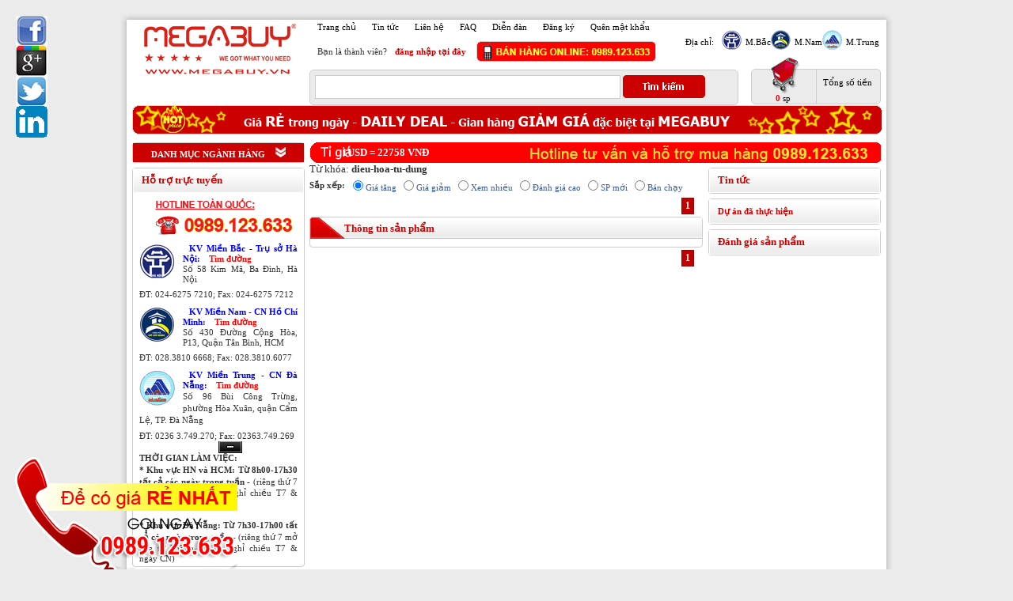

--- FILE ---
content_type: text/html; charset=utf-8
request_url: http://megabuy.vn/tu-khoa/dieu-hoa-tu-dung
body_size: 219625
content:

<!DOCTYPE html PUBLIC "-//W3C//DTD XHTML 1.0 Transitional//EN" "https://www.w3.org/TR/xhtml1/DTD/xhtml1-transitional.dtd">
<html lang="vi-VN"  xmlns="https://www.w3.org/1999/xhtml" __expr-val-dir="ltr" dir="ltr">
<head id="ctl00_Head1">
    <h1>
        <title>
	Siêu thị Megabuy.vn - e-SuperMart
</title>
    </h1>
 <link  rel="canonical" href="http://megabuy.vn/Default.aspx" /><meta id="ctl00_metaDescription" name="description" content="Siêu thị Megabuy.vn - e-SuperMart MEGABUY.VN - Siêu thị bán hàng trực tuyến, hang chinh hang, gia re, khuyen mai, sieu thi online, sieu thi dien tu,megabuy.vn" /><meta http-equiv="Content-Type" content="text/html; charset=UTF-8" /><link rel="schema.DC" href="https://purl.org/dc/elements/1.1/" /><meta name="DC.title" content="Siêu thị Megabuy.vn - e-SuperMart" /><meta name="DC.identifier" content="https://megabuy.vn" /><meta name="DC.description" content="Siêu thị Megabuy.vn - e-SuperMart MEGABUY.VN - Siêu thị bán hàng trực tuyến, hang chinh hang, gia re, khuyen mai, sieu thi online, sieu thi dien tu,megabuy.vn" /><meta name="DC.subject" content="Siêu thị bán hàng trực tuyến, hang chinh hang, sieu thi online, sieu thi dien tu, gia re" /><meta name="DC.creator" content="https://megabuy.vn" /><meta name="DC.contributor" content="https://megabuy.vn" /><meta name="copyright" content="Copyright © 2006. All Rights Reserved Megabuy.vn" /><meta name="cache-control" content="Public" /><meta name="DC.publisher" content="https://megabuy.vn" /><meta name="geo.region" content="VN-HN" /><meta name="geo.placename" content="104 Thái Thịnh, Trung Liệt, Đống Đa" /><meta name="geo.position" content="21.009111;105.819824" /><meta name="ICBM" content="21.009111, 105.819824" /><link rel="schema.DCTERMS" href="https://purl.org/dc/terms/" /><link rel="icon" href="https://megabuy.vn/Admin/imagesV2/logo3D.ico" /><meta name="DCTERMS.created" scheme="ISO8601" content="2014-01-01" /><link href="/Admin/CSS/StyleV2.css" rel="stylesheet" type="text/css" /><link rel="stylesheet" type="text/css" href="/Admin/CSS/contentslider.css" /><link href="/Admin/CSS/Newscss.css" rel="stylesheet" type="text/css" />

    <script async type="text/javascript" data-pagespeed-no-defer src="/Admin/Scripts/contentslider.js"></script>

    <script async type="text/javascript" src="/Admin/Scripts/functions_main.js"></script>

    <script type="text/javascript" src="/Admin/Scripts/jquery_003.js"></script>

    <script async type="text/javascript" src="/Admin/Scripts/functions_v2.js"></script>

    <script async type="text/javascript" src="/Admin/Scripts/jquery_009.js"></script>

    <script async src="/Admin/Scripts/slide-mygallery.js" type="text/javascript"></script>


<!-- Global site tag (gtag.js) - Google Ads: 1046415887 -->
<script async src="https://www.googletagmanager.com/gtag/js?id=AW-1046415887"></script>
<script>
  window.dataLayer = window.dataLayer || [];
  function gtag(){dataLayer.push(arguments);}
  gtag('js', new Date());
 
  gtag('config', 'AW-1046415887');
</script>
<style type="text/css">
	.ctl00_ContentPlaceHolder1_MenuCols1_TopMenu1_dlMenu_ctl00_Menu1_0 { background-color:white;visibility:hidden;display:none;position:absolute;left:0px;top:0px; }
	.ctl00_ContentPlaceHolder1_MenuCols1_TopMenu1_dlMenu_ctl00_Menu1_1 { text-decoration:none; }
	.ctl00_ContentPlaceHolder1_MenuCols1_TopMenu1_dlMenu_ctl00_Menu1_2 { border-width:0px;width:216px; }
	.ctl00_ContentPlaceHolder1_MenuCols1_TopMenu1_dlMenu_ctl00_Menu1_3 { border-width:0px;width:206px; }
	.ctl00_ContentPlaceHolder1_MenuCols1_TopMenu1_dlMenu_ctl00_Menu1_4 { border-style:none; }
	.ctl00_ContentPlaceHolder1_MenuCols1_TopMenu1_dlMenu_ctl00_Menu1_5 { height:100px;width:600px; }
	.ctl00_ContentPlaceHolder1_MenuCols1_TopMenu1_dlMenu_ctl00_Menu1_6 {  }
	.ctl00_ContentPlaceHolder1_MenuCols1_TopMenu1_dlMenu_ctl01_Menu1_0 { background-color:white;visibility:hidden;display:none;position:absolute;left:0px;top:0px; }
	.ctl00_ContentPlaceHolder1_MenuCols1_TopMenu1_dlMenu_ctl01_Menu1_1 { text-decoration:none; }
	.ctl00_ContentPlaceHolder1_MenuCols1_TopMenu1_dlMenu_ctl01_Menu1_2 { border-width:0px;width:216px; }
	.ctl00_ContentPlaceHolder1_MenuCols1_TopMenu1_dlMenu_ctl01_Menu1_3 { border-width:0px;width:206px; }
	.ctl00_ContentPlaceHolder1_MenuCols1_TopMenu1_dlMenu_ctl01_Menu1_4 { border-style:none; }
	.ctl00_ContentPlaceHolder1_MenuCols1_TopMenu1_dlMenu_ctl01_Menu1_5 { height:100px;width:600px; }
	.ctl00_ContentPlaceHolder1_MenuCols1_TopMenu1_dlMenu_ctl01_Menu1_6 {  }
	.ctl00_ContentPlaceHolder1_MenuCols1_TopMenu1_dlMenu_ctl02_Menu1_0 { background-color:white;visibility:hidden;display:none;position:absolute;left:0px;top:0px; }
	.ctl00_ContentPlaceHolder1_MenuCols1_TopMenu1_dlMenu_ctl02_Menu1_1 { text-decoration:none; }
	.ctl00_ContentPlaceHolder1_MenuCols1_TopMenu1_dlMenu_ctl02_Menu1_2 { border-width:0px;width:216px; }
	.ctl00_ContentPlaceHolder1_MenuCols1_TopMenu1_dlMenu_ctl02_Menu1_3 { border-width:0px;width:206px; }
	.ctl00_ContentPlaceHolder1_MenuCols1_TopMenu1_dlMenu_ctl02_Menu1_4 { border-style:none; }
	.ctl00_ContentPlaceHolder1_MenuCols1_TopMenu1_dlMenu_ctl02_Menu1_5 { height:100px;width:600px; }
	.ctl00_ContentPlaceHolder1_MenuCols1_TopMenu1_dlMenu_ctl02_Menu1_6 {  }
	.ctl00_ContentPlaceHolder1_MenuCols1_TopMenu1_dlMenu_ctl03_Menu1_0 { background-color:white;visibility:hidden;display:none;position:absolute;left:0px;top:0px; }
	.ctl00_ContentPlaceHolder1_MenuCols1_TopMenu1_dlMenu_ctl03_Menu1_1 { text-decoration:none; }
	.ctl00_ContentPlaceHolder1_MenuCols1_TopMenu1_dlMenu_ctl03_Menu1_2 { border-width:0px;width:216px; }
	.ctl00_ContentPlaceHolder1_MenuCols1_TopMenu1_dlMenu_ctl03_Menu1_3 { border-width:0px;width:206px; }
	.ctl00_ContentPlaceHolder1_MenuCols1_TopMenu1_dlMenu_ctl03_Menu1_4 { border-style:none; }
	.ctl00_ContentPlaceHolder1_MenuCols1_TopMenu1_dlMenu_ctl03_Menu1_5 { height:100px;width:600px; }
	.ctl00_ContentPlaceHolder1_MenuCols1_TopMenu1_dlMenu_ctl03_Menu1_6 {  }
	.ctl00_ContentPlaceHolder1_MenuCols1_TopMenu1_dlMenu_ctl04_Menu1_0 { background-color:white;visibility:hidden;display:none;position:absolute;left:0px;top:0px; }
	.ctl00_ContentPlaceHolder1_MenuCols1_TopMenu1_dlMenu_ctl04_Menu1_1 { text-decoration:none; }
	.ctl00_ContentPlaceHolder1_MenuCols1_TopMenu1_dlMenu_ctl04_Menu1_2 { border-width:0px;width:216px; }
	.ctl00_ContentPlaceHolder1_MenuCols1_TopMenu1_dlMenu_ctl04_Menu1_3 { border-width:0px;width:206px; }
	.ctl00_ContentPlaceHolder1_MenuCols1_TopMenu1_dlMenu_ctl04_Menu1_4 { border-style:none; }
	.ctl00_ContentPlaceHolder1_MenuCols1_TopMenu1_dlMenu_ctl04_Menu1_5 { height:100px;width:600px; }
	.ctl00_ContentPlaceHolder1_MenuCols1_TopMenu1_dlMenu_ctl04_Menu1_6 {  }
	.ctl00_ContentPlaceHolder1_MenuCols1_TopMenu1_dlMenu_ctl05_Menu1_0 { background-color:white;visibility:hidden;display:none;position:absolute;left:0px;top:0px; }
	.ctl00_ContentPlaceHolder1_MenuCols1_TopMenu1_dlMenu_ctl05_Menu1_1 { text-decoration:none; }
	.ctl00_ContentPlaceHolder1_MenuCols1_TopMenu1_dlMenu_ctl05_Menu1_2 { border-width:0px;width:216px; }
	.ctl00_ContentPlaceHolder1_MenuCols1_TopMenu1_dlMenu_ctl05_Menu1_3 { border-width:0px;width:206px; }
	.ctl00_ContentPlaceHolder1_MenuCols1_TopMenu1_dlMenu_ctl05_Menu1_4 { border-style:none; }
	.ctl00_ContentPlaceHolder1_MenuCols1_TopMenu1_dlMenu_ctl05_Menu1_5 { height:100px;width:600px; }
	.ctl00_ContentPlaceHolder1_MenuCols1_TopMenu1_dlMenu_ctl05_Menu1_6 {  }
	.ctl00_ContentPlaceHolder1_MenuCols1_TopMenu1_dlMenu_ctl06_Menu1_0 { background-color:white;visibility:hidden;display:none;position:absolute;left:0px;top:0px; }
	.ctl00_ContentPlaceHolder1_MenuCols1_TopMenu1_dlMenu_ctl06_Menu1_1 { text-decoration:none; }
	.ctl00_ContentPlaceHolder1_MenuCols1_TopMenu1_dlMenu_ctl06_Menu1_2 { border-width:0px;width:216px; }
	.ctl00_ContentPlaceHolder1_MenuCols1_TopMenu1_dlMenu_ctl06_Menu1_3 { border-width:0px;width:206px; }
	.ctl00_ContentPlaceHolder1_MenuCols1_TopMenu1_dlMenu_ctl06_Menu1_4 { border-style:none; }
	.ctl00_ContentPlaceHolder1_MenuCols1_TopMenu1_dlMenu_ctl06_Menu1_5 { height:100px;width:600px; }
	.ctl00_ContentPlaceHolder1_MenuCols1_TopMenu1_dlMenu_ctl06_Menu1_6 {  }
	.ctl00_ContentPlaceHolder1_MenuCols1_TopMenu1_dlMenu_ctl07_Menu1_0 { background-color:white;visibility:hidden;display:none;position:absolute;left:0px;top:0px; }
	.ctl00_ContentPlaceHolder1_MenuCols1_TopMenu1_dlMenu_ctl07_Menu1_1 { text-decoration:none; }
	.ctl00_ContentPlaceHolder1_MenuCols1_TopMenu1_dlMenu_ctl07_Menu1_2 { border-width:0px;width:216px; }
	.ctl00_ContentPlaceHolder1_MenuCols1_TopMenu1_dlMenu_ctl07_Menu1_3 { border-width:0px;width:206px; }
	.ctl00_ContentPlaceHolder1_MenuCols1_TopMenu1_dlMenu_ctl07_Menu1_4 { border-style:none; }
	.ctl00_ContentPlaceHolder1_MenuCols1_TopMenu1_dlMenu_ctl07_Menu1_5 { height:100px;width:600px; }
	.ctl00_ContentPlaceHolder1_MenuCols1_TopMenu1_dlMenu_ctl07_Menu1_6 {  }
	.ctl00_ContentPlaceHolder1_MenuCols1_TopMenu1_dlMenu_ctl08_Menu1_0 { background-color:white;visibility:hidden;display:none;position:absolute;left:0px;top:0px; }
	.ctl00_ContentPlaceHolder1_MenuCols1_TopMenu1_dlMenu_ctl08_Menu1_1 { text-decoration:none; }
	.ctl00_ContentPlaceHolder1_MenuCols1_TopMenu1_dlMenu_ctl08_Menu1_2 { border-width:0px;width:216px; }
	.ctl00_ContentPlaceHolder1_MenuCols1_TopMenu1_dlMenu_ctl08_Menu1_3 { border-width:0px;width:206px; }
	.ctl00_ContentPlaceHolder1_MenuCols1_TopMenu1_dlMenu_ctl08_Menu1_4 { border-style:none; }
	.ctl00_ContentPlaceHolder1_MenuCols1_TopMenu1_dlMenu_ctl08_Menu1_5 { height:100px;width:600px; }
	.ctl00_ContentPlaceHolder1_MenuCols1_TopMenu1_dlMenu_ctl08_Menu1_6 {  }
	.ctl00_ContentPlaceHolder1_MenuCols1_TopMenu1_dlMenu_ctl09_Menu1_0 { background-color:white;visibility:hidden;display:none;position:absolute;left:0px;top:0px; }
	.ctl00_ContentPlaceHolder1_MenuCols1_TopMenu1_dlMenu_ctl09_Menu1_1 { text-decoration:none; }
	.ctl00_ContentPlaceHolder1_MenuCols1_TopMenu1_dlMenu_ctl09_Menu1_2 { border-width:0px;width:216px; }
	.ctl00_ContentPlaceHolder1_MenuCols1_TopMenu1_dlMenu_ctl09_Menu1_3 { border-width:0px;width:206px; }
	.ctl00_ContentPlaceHolder1_MenuCols1_TopMenu1_dlMenu_ctl09_Menu1_4 { border-style:none; }
	.ctl00_ContentPlaceHolder1_MenuCols1_TopMenu1_dlMenu_ctl09_Menu1_5 { height:100px;width:600px; }
	.ctl00_ContentPlaceHolder1_MenuCols1_TopMenu1_dlMenu_ctl09_Menu1_6 {  }
	.ctl00_ContentPlaceHolder1_MenuCols1_TopMenu1_dlMenu_ctl10_Menu1_0 { background-color:white;visibility:hidden;display:none;position:absolute;left:0px;top:0px; }
	.ctl00_ContentPlaceHolder1_MenuCols1_TopMenu1_dlMenu_ctl10_Menu1_1 { text-decoration:none; }
	.ctl00_ContentPlaceHolder1_MenuCols1_TopMenu1_dlMenu_ctl10_Menu1_2 { border-width:0px;width:216px; }
	.ctl00_ContentPlaceHolder1_MenuCols1_TopMenu1_dlMenu_ctl10_Menu1_3 { border-width:0px;width:206px; }
	.ctl00_ContentPlaceHolder1_MenuCols1_TopMenu1_dlMenu_ctl10_Menu1_4 { border-style:none; }
	.ctl00_ContentPlaceHolder1_MenuCols1_TopMenu1_dlMenu_ctl10_Menu1_5 { height:100px;width:600px; }
	.ctl00_ContentPlaceHolder1_MenuCols1_TopMenu1_dlMenu_ctl10_Menu1_6 {  }
	.ctl00_ContentPlaceHolder1_MenuCols1_TopMenu1_dlMenu_ctl11_Menu1_0 { background-color:white;visibility:hidden;display:none;position:absolute;left:0px;top:0px; }
	.ctl00_ContentPlaceHolder1_MenuCols1_TopMenu1_dlMenu_ctl11_Menu1_1 { text-decoration:none; }
	.ctl00_ContentPlaceHolder1_MenuCols1_TopMenu1_dlMenu_ctl11_Menu1_2 { border-width:0px;width:216px; }
	.ctl00_ContentPlaceHolder1_MenuCols1_TopMenu1_dlMenu_ctl11_Menu1_3 { border-width:0px;width:206px; }
	.ctl00_ContentPlaceHolder1_MenuCols1_TopMenu1_dlMenu_ctl11_Menu1_4 { border-style:none; }
	.ctl00_ContentPlaceHolder1_MenuCols1_TopMenu1_dlMenu_ctl11_Menu1_5 { height:100px;width:600px; }
	.ctl00_ContentPlaceHolder1_MenuCols1_TopMenu1_dlMenu_ctl11_Menu1_6 {  }

</style></head>
<body>
<!-- Google Tag Manager (noscript) -->
<noscript><iframe src="https://www.googletagmanager.com/ns.html?id=GTM-NT7ZDD5"
height="0" width="0" style="display:none;visibility:hidden"></iframe></noscript>
<!-- End Google Tag Manager (noscript) -->
    <form name="aspnetForm" method="post" action="/tu-khoa/dieu-hoa-tu-dung" id="aspnetForm">
<div>
<input type="hidden" name="__EVENTTARGET" id="__EVENTTARGET" value="" />
<input type="hidden" name="__EVENTARGUMENT" id="__EVENTARGUMENT" value="" />
<input type="hidden" name="__LASTFOCUS" id="__LASTFOCUS" value="" />
<input type="hidden" name="__VIEWSTATE" id="__VIEWSTATE" value="/[base64]/[base64]/[base64]/[base64]/[base64]/[base64]/[base64]/[base64]/SUQ9AjE2JsSQxINuZyBuaOG6rXAsIFF14bqjbiBsw70gdMOgaSBraG/huqNuZAIDD2QWAmYPFQMiaHR0cDovL20ubWVnYWJ1eS52bi9BYm91dC5hc3B4P0lEPQIxNxhIxrDhu5tuZyBk4bqrbiBtdWEgaMOgbmdkAgQPZBYCZg8VAyJodHRwOi8vbS5tZWdhYnV5LnZuL0Fib3V0LmFzcHg/SUQ9AzEyMjBUw6xtIMSRxrDhu51uZyDEkeG6v24gVHLhu6Ugc+G7nyB04bqhaSBIw6AgTuG7mWlkAgUPZBYCZg8VAyJodHRwOi8vbS5tZWdhYnV5LnZuL0Fib3V0LmFzcHg/SUQ9AzEyMyxUw6xtIMSRxrDhu51uZyDEkeG6v24gY2hpIG5ow6FuaCDEkMOgIE7hurVuZ2QCBg9kFgJmDxUDImh0dHA6Ly9tLm1lZ2FidXkudm4vQWJvdXQuYXNweD9JRD0DMTI0L1TDrG0gxJHGsOG7nW5nIMSR4bq/[base64]/[base64]/[base64]/[base64]/DoW5kAgEPZBYCZg8VAyJodHRwOi8vbS5tZWdhYnV5LnZuL0Fib3V0LmFzcHg/SUQ9AzExMydDaMOtbmggc8OhY2ggZ2lhbyBow6BuZywgduG6rW4gY2h1eeG7g25kAgIPZBYCZg8VAyJodHRwOi8vbS5tZWdhYnV5LnZuL0Fib3V0LmFzcHg/[base64]/SUQ9AzExNiVDaMOtbmggc8OhY2ggxrB1IMSRw6NpLCBraHV54bq/[base64]/[base64]/[base64]/[base64]/[base64]/[base64]/[base64]" />
</div>

<script type="text/javascript">
//<![CDATA[
var theForm = document.forms['aspnetForm'];
if (!theForm) {
    theForm = document.aspnetForm;
}
function __doPostBack(eventTarget, eventArgument) {
    if (!theForm.onsubmit || (theForm.onsubmit() != false)) {
        theForm.__EVENTTARGET.value = eventTarget;
        theForm.__EVENTARGUMENT.value = eventArgument;
        theForm.submit();
    }
}
//]]>
</script>


<script src="/WebResource.axd?d=9cQiQ_wOrssD_6du64ymrZtLC6x_uuQo0XMM1_UKX-KHJoj5Z5DKPq9-1wl2c74iVAals42wYsQIbaZfhFNTmhgGvCoAiU48_nfpvdTJqc81&amp;t=637100518460000000" type="text/javascript"></script>


<script src="/WebResource.axd?d=W39YN62f-vS5mSFJqmgLzpHUdnRj6nUkTipJZFy4DEEbhNn8hagr1U8ewLVBjRPQ0xYmkGsLYBuqKrctLKvq-WsTHe-lWdj9gN6BwKdKfHo1&amp;t=637100518460000000" type="text/javascript"></script>
<div>

	<input type="hidden" name="__VIEWSTATEGENERATOR" id="__VIEWSTATEGENERATOR" value="2CCD455C" />
	<input type="hidden" name="__EVENTVALIDATION" id="__EVENTVALIDATION" value="/wEdABbZMNNMLrefTLP32Ug7x0ydM3qzONNC+vk42oaMWdm4HLWNilGkEL+IDLPjRn3wW84fLXVPxrWuQtrpJkZ3g2xSuRmMjP+ZHMuauqw7Wp3dsmqikv/+EtJVzxGGyjjmc60x5XbJaJUWJvMSLNMOmPqsGHY+bZYtz/Bti3600lo5MRtocFili1XPB7hWks1JXec6eZT+NDD4iSKVlF5szpQKPhavufJwymhwDt1yuag+Gk25zAFTXgxpepKL7vfDeL+KOpG7aUC5EG5rlyns+d0Anu8tRhthzEm5xTqKICJpU1GfyiQbaLYfq+r57rsxLDNXRYSVN/TtncndcJz/xdqg7RzbIyLz7Mi05nK4IEfBCMCgonfmJRiBB4O6lP2SC/lwZxmZUWGqxAAKYK9MtA2kn3EnHGRgO1sFibvcywcpPAzJQSJf0JJf7AgdKoPPpm1fElfGgTv+OIsH2Co3FqeVElHhvF+dNnhn0cZWjSsuOce0yIBlYNCSmKrptjeiZHw=" />
</div>
    <div id="main">
        <div class="main">
            <div class="main_bg_top">
            </div>
            <div class="main_center">
                <div class="banner">
                    
 <script type="text/javascript">

     function clickButton(e) {

         var keynum;
         if (window.event) // IE
             keynum = e.keyCode;
         else if (e.which) // Netscape/Firefox/Opera
             keynum = e.which;

         var txt = document.getElementById('ctl00_ucHeader_txtSearch');

         if (keynum == 13) {


             window.location = "/Search.aspx?CSID=0&Key=" + txt.value;

             return false;
         }



     } 
 
    </script>

<div>
    <div class="logo">
        <a href="https://megabuy.vn">
           <img src="/Admin/ImagesV2/logo.gif" style="border: 0px;" alt="Siêu thị điện tử Megabuy.vn" title="Siêu thị điện tử Megabuy.vn"  /></a>
        
    </div>
    <div class="banner_right">
        <div class="menu_top">
            <div class="panel">
                <div style="float: left; width: 100%;">
                    <table border="0px" width="100%" cellpadding="0" cellspacing="0">
                        <tr>
                            <td>
                             <div class="navst">
                                <ul  id="navst">
                                    <li>
                                        <a id="ctl00_ucHeader_lbtTrangchu" href="javascript:__doPostBack(&#39;ctl00$ucHeader$lbtTrangchu&#39;,&#39;&#39;)">Trang chủ</a></li>
                                    <li><a href="/NewsList.aspx">Tin tức </a></li>
                                    <li>                                       
                                                <a href="#">Liên hệ </a>
                                                                <div class="sub">
                                                                    <div class="menubordergh">
                                                                        <div class="frame_left">
                                                                            <div class="title">
                                                                                Hỗ trợ trực tuyến</div>
                                                                            <div>
                                                                                <div class="hotro">
    <img src="../Admin/ImagesV2/hotlinetoanquoc.gif" style="margin-bottom: 5px;width:203px;height:55px;">
    <div class="list_product">
        <a class="tooltip" href="">
            <img src="/Admin/ImagesV2/hanoi-icon-45.gif"></a>
        <pre class="hidden"><br><img src="/images/ban-do-HN-new.jpg" alt="ban-do-HN-new.jpg" width="498" height="375" border="0">
<br></pre>
    </div>
    <a class="hotro">KV Miền Bắc - Trụ sở Hà Nội:</a> <a style="color:Red;" href="/About.aspx?ID=122">Tìm đường</a><br>
    <p>Số 58 Kim Mã, Ba Đình, Hà Nội<span></span></p>
    <span>ĐT: 024-6275 7210; Fax: 024-6275 7212</span></div>
<div class="hotro">
    <div class="list_product">
        <a class="tooltip" href="">
            <img src="/Admin/ImagesV2/hcm-icon-45.gif"></a>
        <pre class="hidden"><br><img src="/images/ban-do-HCM-new.jpg" alt="ban-do-HCM-new.jpg" width="508" height="380" border="0"><br><br><br><br></pre>
    </div>
    <a class="hotro">KV Miền Nam - CN Hồ Chí Minh:</a> <a style="color:Red;" href="/About.aspx?ID=124">Tìm đường</a><br>
    <p><span style="FONT-SIZE: 13pt; FONT-FAMILY: 'Times New Roman','serif'; mso-fareast-font-family: 'Times New Roman'; mso-ansi-language: EN-US; mso-fareast-language: EN-US; mso-bidi-language: AR-SA"><font size="3" color="#ff0000"><strong></strong></font></span>Số 430 Đường Cộng Hòa, P13, Quận Tân Bình, HCM</p>
    <span>ĐT: </span><span>028.3810 6668; Fax: </span>028.3810.6077
</div>
<div class="hotro">
    <div class="list_product">
        <a class="tooltip" href="">
            <img src="/Admin/ImagesV2/danang-icon-45.GIF"></a>
        <pre class="hidden"><img src="/Admin/Images/bandodanang.jpg" style="width:562px;height:368px;"></pre>
    </div>
    <a class="hotro">KV Miền Trung - CN Đà Nẵng:</a> <a style="color:Red;" href="/About.aspx?ID=123">Tìm đường</a><br>
    <p>
        <span>Số 96 Bùi Công Trừng, phường Hòa Xuân, quận Cẩm Lệ, TP. Đà Nẵng</span></p><p><span>ĐT: </span>0236 3.749.270; <span style="webkit-text-size-adjust: auto">Fax: 02363.749.269</span><br></p>
</div>
<div class="hotro">
    <span><b>THỜI GIAN LÀM VIỆC: <br>* Khu vực HN và HCM: </b></span><span><b>Từ 8h00-17h30 tất cả các ngày trong tuần </b></span>- (riêng thứ 7 mở cửa từ 8h00-12h, nghỉ chiều T7 &amp; ngày CN)<br><span><b><br>* Khu vực Đà Nẵng: </b></span><span><b>Từ 7h30-17h00 tất cả các ngày trong tuần </b></span>- (riêng thứ 7 mở cửa từ 7h30p-11h30, nghỉ chiều T7 &amp; ngày CN)<br>
</div></div>
                                                                        </div>
                                                                    </div>
                                                                </div>
                                    </li>
                                    <li><a href="/FAQ.aspx" rel="nofollow">FAQ</a></li>
                                    <li><a href="http://forum.megabuy.com.vn" >Diễn đàn</a></li>
                                    <li><a href="/Register.aspx" rel="nofollow">Đăng ký</a></li>
                                    <li><a href="/Register.aspx" rel="nofollow">Quên mật khẩu</a></li>
                                </ul>
                                </div>
                            </td>
                            <td rowspan="2" align="right">
                                <div class="chinhanh">
                                    <table width="100%" cellpadding="0" cellspacing="0">
                                        <tr>
                                            <td>
                                                <div class="diadiem">
                                                    <div class="navst">
                                                        <ul id="navst">
                                                            <li><a href="#">Địa chỉ: </a>
                                                                <div class="sub">
                                                                    <div class="menubordergh">
                                                                        <div class="frame_left">
                                                                            <div class="title">
                                                                                Hỗ trợ trực tuyến</div>
                                                                            <div>
                                                                                <div class="hotro">
    <img src="../Admin/ImagesV2/hotlinetoanquoc.gif" style="margin-bottom: 5px;width:203px;height:55px;">
    <div class="list_product">
        <a class="tooltip" href="">
            <img src="/Admin/ImagesV2/hanoi-icon-45.gif"></a>
        <pre class="hidden"><br><img src="/images/ban-do-HN-new.jpg" alt="ban-do-HN-new.jpg" width="498" height="375" border="0">
<br></pre>
    </div>
    <a class="hotro">KV Miền Bắc - Trụ sở Hà Nội:</a> <a style="color:Red;" href="/About.aspx?ID=122">Tìm đường</a><br>
    <p>Số 58 Kim Mã, Ba Đình, Hà Nội<span></span></p>
    <span>ĐT: 024-6275 7210; Fax: 024-6275 7212</span></div>
<div class="hotro">
    <div class="list_product">
        <a class="tooltip" href="">
            <img src="/Admin/ImagesV2/hcm-icon-45.gif"></a>
        <pre class="hidden"><br><img src="/images/ban-do-HCM-new.jpg" alt="ban-do-HCM-new.jpg" width="508" height="380" border="0"><br><br><br><br></pre>
    </div>
    <a class="hotro">KV Miền Nam - CN Hồ Chí Minh:</a> <a style="color:Red;" href="/About.aspx?ID=124">Tìm đường</a><br>
    <p><span style="FONT-SIZE: 13pt; FONT-FAMILY: 'Times New Roman','serif'; mso-fareast-font-family: 'Times New Roman'; mso-ansi-language: EN-US; mso-fareast-language: EN-US; mso-bidi-language: AR-SA"><font size="3" color="#ff0000"><strong></strong></font></span>Số 430 Đường Cộng Hòa, P13, Quận Tân Bình, HCM</p>
    <span>ĐT: </span><span>028.3810 6668; Fax: </span>028.3810.6077
</div>
<div class="hotro">
    <div class="list_product">
        <a class="tooltip" href="">
            <img src="/Admin/ImagesV2/danang-icon-45.GIF"></a>
        <pre class="hidden"><img src="/Admin/Images/bandodanang.jpg" style="width:562px;height:368px;"></pre>
    </div>
    <a class="hotro">KV Miền Trung - CN Đà Nẵng:</a> <a style="color:Red;" href="/About.aspx?ID=123">Tìm đường</a><br>
    <p>
        <span>Số 96 Bùi Công Trừng, phường Hòa Xuân, quận Cẩm Lệ, TP. Đà Nẵng</span></p><p><span>ĐT: </span>0236 3.749.270; <span style="webkit-text-size-adjust: auto">Fax: 02363.749.269</span><br></p>
</div>
<div class="hotro">
    <span><b>THỜI GIAN LÀM VIỆC: <br>* Khu vực HN và HCM: </b></span><span><b>Từ 8h00-17h30 tất cả các ngày trong tuần </b></span>- (riêng thứ 7 mở cửa từ 8h00-12h, nghỉ chiều T7 &amp; ngày CN)<br><span><b><br>* Khu vực Đà Nẵng: </b></span><span><b>Từ 7h30-17h00 tất cả các ngày trong tuần </b></span>- (riêng thứ 7 mở cửa từ 7h30p-11h30, nghỉ chiều T7 &amp; ngày CN)<br>
</div></div>
                                                                        </div>
                                                                    </div>
                                                                </div>
                                                            </li>
                                                        </ul>
                                                    </div>
                                                </div>
                                            </td>
                                            <td>


                                                <div class="list_product">
                                                    <a class="tooltip" href="https://megabuy.vn/About.aspx?ID=122" rel="nofollow">
                                                        <img src="/Admin/Imagesv2/hanoi-icon-25.gif" alt='Miền Bắc' />M.Bắc                                                     
                                                    </a>
                                                    <pre class="hidden">
<br>
<img src="/Admin/Images/bdhn.png" alt='Bản đồ Hà Nội'><br></pre>
                                                </div>
                                            </td>
                                            <td>
                                                <div class="list_product">
                                                    <a class="tooltip" href="" rel="nofollow">
                                                          <img src="/Admin/ImagesV2/hcm-icon-25.gif" alt='Miền Nam' />M.Nam      
                                                    </a>
                                                    <pre class="hidden">
<br>
<img src="/Admin/Images/bandohcm.jpg" alt='Bản đồ TP HCM'><br></pre>
                                                </div>
                                            </td>
                                            <td>
                                                <div class="list_product">
                                                    <a class="tooltip" href="" rel="nofollow">
                                                          <img src="/Admin/Imagesv2/danang-icon-25.gif" alt='Miền Trung' />M.Trung      
                                                    </a>
                                                    <pre class="hidden">
<br><img src="/Admin/Images/bandodanang.jpg" alt='Bản đồ Đà Nẵng'>
<br></pre>
                                                </div>
                                            </td>                                            
                                        </tr>
                                    </table>
                                </div>
                            </td>
                        </tr>
                        <tr>
                            <td>
                                <div style="margin-left: 10px;height:26px;padding-top:0px;line-height:26px;width:428px;float: left;background-image:url('/Admin/ImagesV2/hotlinenew.jpg');background-position:right;background-repeat:no-repeat;">
                                    <div id="ctl00_ucHeader_pnDN">
	
                                        Bạn là thành viên?<a id="ctl00_ucHeader_btnLogin" class="connect" href="javascript:__doPostBack(&#39;ctl00$ucHeader$btnLogin&#39;,&#39;&#39;)">đăng nhập tại đây</a>
                                 
                                    
</div>
                                    
                                    
                                    
                                </div>
                            </td>
                        </tr>
                    </table>
                </div>
            </div>
        </div>
<div>
    <div class="search">
        <div class="form">
            <input name="ctl00$ucHeader$txtSearch" type="text" id="ctl00_ucHeader_txtSearch" class="textfeild" onkeypress="return clickButton(event)" />
        </div>
        <div class="button">
            <input type="image" name="ctl00$ucHeader$cmdSearch" id="ctl00_ucHeader_cmdSearch" title="Tìm kiếm" src="/Admin/ImagesV2/search.gif" style="border-width:0px;" />
        </div>
        <div class="clear">
        </div>
    </div>
    <div class="giohang">
        <div class="left">
            <span id="ctl00_ucHeader_lblSoSP" style="color:Red;font-weight:bold;">0</span>
            <span>sp</span></div>
        <div class="right">
            <span>Tổng số tiền</span><br />
            <span id="ctl00_ucHeader_lblGTSP" style="color:Red;font-weight:bold;"></span></div>
    </div>
</div>
</div>
<div class="clear">
</div>
</div> 

 
                    <div style="margin-bottom: 5px;">
                        <a href="https://megabuy.vn/DailyDeal.aspx">
                            <img src='/Admin/ImagesV2/DailyDeal-Top.gif' alt='Daily Deal'></a>
                    </div>
                    
                </div>
                <div>
                    

    <script type="text/javascript">

function OpenViewFee(ID)
{
 
        open_me('http://localhost:7545/ViewFee.aspx?ID=' + ID , false, false,false,false,false, false, 'Xem phí vận chuyển', true,350,550,0,0);
   
}
    </script>

    <div class="content">
        <div class="colleft">
            
            <div>
                

<div class="frame_left">
    <div class="nav">
        <ul id="nav">
            <li><a href="#">
                <div class="titledanhmuc">
                    Danh mục ngành hàng <img style="margin-top:5px;margin-left:10px;" alt='Danh mục ngành hàng' src="Admin/ImagesV2/drgianhang.jpg" /></div>
            </a>
                <div class="sub">
              <div style="float:left;">  <a href="https://megabuy.vn/DailyDeal.aspx"  rel="nofollow"><img src='/Admin/ImagesV2/DailyDeal-Menu.jpg' alt='Dealy deal' style="width:216px;" ></a></div>
                <div class="menubordergh" style="float:left;clear:both;">
                   <table id="ctl00_ContentPlaceHolder1_MenuCols1_TopMenu1_dlMenu" cellspacing="0" cellpadding="0" border="0" style="border-width:0px;width:216px;border-collapse:collapse;">
	<tr>
		<td align="left" valign="top">
        
        <a href="#ctl00_ContentPlaceHolder1_MenuCols1_TopMenu1_dlMenu_ctl00_Menu1_SkipLink"><img alt="Skip Navigation Links" src="/WebResource.axd?d=9-OMjm_00W0AiZOYO6BMFChW9fPnZrqlHBh6hps5E0apclXwa5GCcBor5DwznMkkRo3PBzBBMSwH8n-AnjGskwKQ-mvqtbBrWNBBZR7ALG81&amp;t=637100518460000000" width="0" height="0" style="border-width:0px;" /></a><table id="ctl00_ContentPlaceHolder1_MenuCols1_TopMenu1_dlMenu_ctl00_Menu1" class="danhmuclia ctl00_ContentPlaceHolder1_MenuCols1_TopMenu1_dlMenu_ctl00_Menu1_3 ctl00_ContentPlaceHolder1_MenuCols1_TopMenu1_dlMenu_ctl00_Menu1_2" cellpadding="0" cellspacing="0" border="0">
			<tr onmouseover="Menu_HoverStatic(this)" onmouseout="Menu_Unhover(this)" onkeyup="Menu_Key(event)" id="ctl00_ContentPlaceHolder1_MenuCols1_TopMenu1_dlMenu_ctl00_Menu1n0">
				<td><table cellpadding="0" cellspacing="0" border="0" width="100%">
					<tr>
						<td style="white-space:nowrap;width:100%;"><a class="ctl00_ContentPlaceHolder1_MenuCols1_TopMenu1_dlMenu_ctl00_Menu1_1" href="http://megabuy.vn/gian-hang/thiet-bi-van-phong"><h2>THIẾT BỊ VĂN PHÒNG</h2></a></td>
					</tr>
				</table></td>
			</tr><tr>
				<td><img src="/Admin/ImagesV2/line_danhmuc.gif" alt="" /></td>
			</tr>
		</table><div id="ctl00_ContentPlaceHolder1_MenuCols1_TopMenu1_dlMenu_ctl00_Menu1n0Items" class="ctl00_ContentPlaceHolder1_MenuCols1_TopMenu1_dlMenu_ctl00_Menu1_0 IE8Fix ctl00_ContentPlaceHolder1_MenuCols1_TopMenu1_dlMenu_ctl00_Menu1_6">
			<table border="0" cellpadding="0" cellspacing="0">
				<tr style="height:0px;">
					<td></td>
				</tr><tr onmouseover="Menu_HoverDynamic(this)" onmouseout="Menu_Unhover(this)" onkeyup="Menu_Key(event)" id="ctl00_ContentPlaceHolder1_MenuCols1_TopMenu1_dlMenu_ctl00_Menu1n1">
					<td><table class="menuborder ctl00_ContentPlaceHolder1_MenuCols1_TopMenu1_dlMenu_ctl00_Menu1_5" cellpadding="0" cellspacing="0" border="0" width="100%">
						<tr>
							<td style="white-space:nowrap;width:100%;"><a class="ctl00_ContentPlaceHolder1_MenuCols1_TopMenu1_dlMenu_ctl00_Menu1_1 menuborder ctl00_ContentPlaceHolder1_MenuCols1_TopMenu1_dlMenu_ctl00_Menu1_4" href="javascript:__doPostBack(&#39;ctl00$ContentPlaceHolder1$MenuCols1$TopMenu1$dlMenu$ctl00$Menu1&#39;,&#39;9\\9&#39;)" style="border-style:none;font-size:1em;">   <table border='0' width='100%'  cellpadding='0' cellspacing='0'>  <tr><td style='height:200px;' valign='top'> <table border='0' width='100%' cellpadding='3' cellspacing='5'>  <tr> <td colspan='2'> <div align='center' class='TitleName'>NGÀNH HÀNG TIÊU BIỂU</div> </td></tr><tr><td align='left' valign='top' style='width:50%;'><table border='0' width='100%' cellpadding='0' cellspacing='0'>  <tr><td align='left' valign='top'><a href='http://megabuy.vn/gian-hang/may-cham-cong'> <div  class='menuChild'>Máy chấm công</div></a> </td></tr><tr><td align='left' valign='top'><div  class='menuxxx'><a href='http://megabuy.vn/gian-hang/may-cham-cong-van-tay'> Máy chấm công vân tay</a></div> </td></tr><tr><td align='left' valign='top'><div  class='menuhsx'> <a href='http://megabuy.vn/gian-hang/may-cham-cong-van-tay/hsx/Silicon'>Silicon</a></div></td></tr><tr><td align='left' valign='top'><div  class='menuxxx'><a href='http://megabuy.vn/gian-hang/may-cham-cong-the-giay'> Máy chấm công thẻ giấy</a></div> </td></tr><tr><td align='left' valign='top'><div  class='menuhsx'> <a href='http://megabuy.vn/gian-hang/may-cham-cong-the-giay/hsx/DSB'>DSB</a> <a href='http://megabuy.vn/gian-hang/may-cham-cong-the-giay/hsx/Silicon'>Silicon</a></div></td></tr><tr><td align='left' valign='top'><a href='http://megabuy.vn/gian-hang/may-cham-cong'> <div  class='menuDetail'>Xem thêm</div></a> </td></tr> </table></td><td align='left' valign='top' style='width:50%;'><table border='0' width='100%' cellpadding='0' cellspacing='0'>  <tr><td align='left' valign='top'><a href='http://megabuy.vn/gian-hang/may-huy-tai-lieu'> <div  class='menuChild'>Máy hủy tài liệu</div></a> </td></tr><tr><td align='left' valign='top'><div  class='menuhsx'><a href='http://megabuy.vn/gian-hang/may-huy-tai-lieu/hsx/DSB'>DSB</a><a href='http://megabuy.vn/gian-hang/may-huy-tai-lieu/hsx/NiKatei'>NiKatei</a><a href='http://megabuy.vn/gian-hang/may-huy-tai-lieu/hsx/Silicon'>Silicon</a></div></td></tr> </table></td></tr><tr><td align='left' valign='top' style='width:50%;'><table border='0' width='100%' cellpadding='0' cellspacing='0'>  <tr><td align='left' valign='top'><a href='http://megabuy.vn/gian-hang/may-dong-sach'> <div  class='menuChild'>Máy đóng sách</div></a> </td></tr><tr><td align='left' valign='top'><div  class='menuhsx'><a href='http://megabuy.vn/gian-hang/may-dong-sach/hsx/Silicon'>Silicon</a></div></td></tr> </table></td><td align='left' valign='top' style='width:50%;'><table border='0' width='100%' cellpadding='0' cellspacing='0'>  <tr><td align='left' valign='top'><a href='http://megabuy.vn/gian-hang/may-ep-plastic'> <div  class='menuChild'>Máy ép plastic</div></a> </td></tr><tr><td align='left' valign='top'><div  class='menuhsx'><a href='http://megabuy.vn/gian-hang/may-ep-plastic/hsx/DSB'>DSB</a></div></td></tr> </table></td></tr></table></td> <td style='background-color:#F3F2EF;width:33%;' valign='top'> <table border='0' width='100%' cellpadding='0' cellspacing='8'>  <tr> <td> <div align='center' class='TitleName'>DANH MỤC NGÀNH HÀNG</div> </td></tr><tr> <td align='left'> <a href='http://megabuy.vn/gian-hang/may-cham-cong'> <div  class='menuChild'>Máy chấm công</div></a> </td></tr><tr> <td align='left'> <a href='http://megabuy.vn/gian-hang/may-huy-tai-lieu'> <div  class='menuChild'>Máy hủy tài liệu</div></a> </td></tr><tr> <td align='left'> <a href='http://megabuy.vn/gian-hang/may-dong-sach'> <div  class='menuChild'>Máy đóng sách</div></a> </td></tr><tr> <td align='left'> <a href='http://megabuy.vn/gian-hang/may-ep-plastic'> <div  class='menuChild'>Máy ép plastic</div></a> </td></tr><tr> <td align='left'> <a href='http://megabuy.vn/gian-hang/bang-flipchart'> <div  class='menuChild'>Bảng Flipchart</div></a> </td></tr><tr> <td align='left'> <a href='http://megabuy.vn/gian-hang/ban-cat-giay'> <div  class='menuChild'>Bàn Cắt Giấy</div></a> </td></tr><tr> <td align='left'> <a href='http://megabuy.vn/gian-hang/may-chieu-projector'> <div  class='menuChild'>Máy chiếu projector</div></a> </td></tr><tr> <td align='left'> <a href='http://megabuy.vn/gian-hang/man-chieu'> <div  class='menuChild'>Màn chiếu</div></a> </td></tr></table></td></tr><tr><td colspan='2' style='height:15px;background-color:#CCCCCC' ></td> </tr> </table></a></td>
						</tr>
					</table></td>
				</tr><tr style="height:0px;">
					<td></td>
				</tr>
			</table><div class="menuborder ctl00_ContentPlaceHolder1_MenuCols1_TopMenu1_dlMenu_ctl00_Menu1_5 ctl00_ContentPlaceHolder1_MenuCols1_TopMenu1_dlMenu_ctl00_Menu1_0" id="ctl00_ContentPlaceHolder1_MenuCols1_TopMenu1_dlMenu_ctl00_Menu1n0ItemsUp" onmouseover="PopOut_Up(this)" onmouseout="PopOut_Stop(this)" style="text-align:center;">
				<img src="/WebResource.axd?d=W2tLlRK6D3VrDRjH6qShGxGHF4xgFChUiJ25nWZoLKl-0iFVWoXr4a9KclKYx5OCgPk6Ebw7A5AdlXpfoAv9trDDh3dmC524qieQOCDMCpA1&amp;t=637100518460000000" alt="Scroll up" />
			</div><div class="menuborder ctl00_ContentPlaceHolder1_MenuCols1_TopMenu1_dlMenu_ctl00_Menu1_5 ctl00_ContentPlaceHolder1_MenuCols1_TopMenu1_dlMenu_ctl00_Menu1_0" id="ctl00_ContentPlaceHolder1_MenuCols1_TopMenu1_dlMenu_ctl00_Menu1n0ItemsDn" onmouseover="PopOut_Down(this)" onmouseout="PopOut_Stop(this)" style="text-align:center;">
				<img src="/WebResource.axd?d=9yzD4z3f6-P8PAIfI69ZuywMM_JycVOkTzA7PPK4qspMCSQ6WtQ052VOfqJgbvgXH9H3xSaDrTKNGdmsOPDM3l-HZIl-yqPky_8Ijf1w-v81&amp;t=637100518460000000" alt="Scroll down" />
			</div>
		</div><a id="ctl00_ContentPlaceHolder1_MenuCols1_TopMenu1_dlMenu_ctl00_Menu1_SkipLink"></a>
    </td>
	</tr><tr>
		<td align="left" valign="top">
        
        <a href="#ctl00_ContentPlaceHolder1_MenuCols1_TopMenu1_dlMenu_ctl01_Menu1_SkipLink"><img alt="Skip Navigation Links" src="/WebResource.axd?d=9-OMjm_00W0AiZOYO6BMFChW9fPnZrqlHBh6hps5E0apclXwa5GCcBor5DwznMkkRo3PBzBBMSwH8n-AnjGskwKQ-mvqtbBrWNBBZR7ALG81&amp;t=637100518460000000" width="0" height="0" style="border-width:0px;" /></a><table id="ctl00_ContentPlaceHolder1_MenuCols1_TopMenu1_dlMenu_ctl01_Menu1" class="danhmuclia ctl00_ContentPlaceHolder1_MenuCols1_TopMenu1_dlMenu_ctl01_Menu1_3 ctl00_ContentPlaceHolder1_MenuCols1_TopMenu1_dlMenu_ctl01_Menu1_2" cellpadding="0" cellspacing="0" border="0">
			<tr onmouseover="Menu_HoverStatic(this)" onmouseout="Menu_Unhover(this)" onkeyup="Menu_Key(event)" id="ctl00_ContentPlaceHolder1_MenuCols1_TopMenu1_dlMenu_ctl01_Menu1n0">
				<td><table cellpadding="0" cellspacing="0" border="0" width="100%">
					<tr>
						<td style="white-space:nowrap;width:100%;"><a class="ctl00_ContentPlaceHolder1_MenuCols1_TopMenu1_dlMenu_ctl01_Menu1_1" href="http://megabuy.vn/gian-hang/may-hut-am"><h2>MÁY HÚT ẨM</h2></a></td>
					</tr>
				</table></td>
			</tr><tr>
				<td><img src="/Admin/ImagesV2/line_danhmuc.gif" alt="" /></td>
			</tr>
		</table><div id="ctl00_ContentPlaceHolder1_MenuCols1_TopMenu1_dlMenu_ctl01_Menu1n0Items" class="ctl00_ContentPlaceHolder1_MenuCols1_TopMenu1_dlMenu_ctl01_Menu1_0 IE8Fix ctl00_ContentPlaceHolder1_MenuCols1_TopMenu1_dlMenu_ctl01_Menu1_6">
			<table border="0" cellpadding="0" cellspacing="0">
				<tr style="height:0px;">
					<td></td>
				</tr><tr onmouseover="Menu_HoverDynamic(this)" onmouseout="Menu_Unhover(this)" onkeyup="Menu_Key(event)" id="ctl00_ContentPlaceHolder1_MenuCols1_TopMenu1_dlMenu_ctl01_Menu1n1">
					<td><table class="menuborder ctl00_ContentPlaceHolder1_MenuCols1_TopMenu1_dlMenu_ctl01_Menu1_5" cellpadding="0" cellspacing="0" border="0" width="100%">
						<tr>
							<td style="white-space:nowrap;width:100%;"><a class="ctl00_ContentPlaceHolder1_MenuCols1_TopMenu1_dlMenu_ctl01_Menu1_1 menuborder ctl00_ContentPlaceHolder1_MenuCols1_TopMenu1_dlMenu_ctl01_Menu1_4" href="javascript:__doPostBack(&#39;ctl00$ContentPlaceHolder1$MenuCols1$TopMenu1$dlMenu$ctl01$Menu1&#39;,&#39;180\\180&#39;)" style="border-style:none;font-size:1em;">   <table border='0' width='100%'  cellpadding='0' cellspacing='0'>  <tr><td style='height:200px;' valign='top'> <table border='0' width='100%' cellpadding='3' cellspacing='5'>  <tr> <td colspan='2'> <div align='center' class='TitleName'>NGÀNH HÀNG TIÊU BIỂU</div> </td></tr><tr><td align='left' valign='top' style='width:50%;'><table border='0' width='100%' cellpadding='0' cellspacing='0'>  <tr><td align='left' valign='top'><a href='http://megabuy.vn/gian-hang/may-hut-am-dan-dung'> <div  class='menuChild'>Máy hút ẩm dân dụng</div></a> </td></tr><tr><td align='left' valign='top'><div  class='menuhsx'><a href='http://megabuy.vn/gian-hang/may-hut-am-dan-dung/hsx/Edison'>Edison</a><a href='http://megabuy.vn/gian-hang/may-hut-am-dan-dung/hsx/FujiE'>FujiE</a><a href='http://megabuy.vn/gian-hang/may-hut-am-dan-dung/hsx/Jacon'>Jacon</a></div></td></tr> </table></td><td align='left' valign='top' style='width:50%;'><table border='0' width='100%' cellpadding='0' cellspacing='0'>  <tr><td align='left' valign='top'><a href='http://megabuy.vn/gian-hang/may-hut-am-cong-nghiep'> <div  class='menuChild'>Máy hút ẩm công nghiệp</div></a> </td></tr><tr><td align='left' valign='top'><div  class='menuhsx'><a href='http://megabuy.vn/gian-hang/may-hut-am-cong-nghiep/hsx/FujiE'>FujiE</a><a href='http://megabuy.vn/gian-hang/may-hut-am-cong-nghiep/hsx/Harison'>Harison</a></div></td></tr> </table></td></tr><tr><td align='left' valign='top' style='width:50%;'><table border='0' width='100%' cellpadding='0' cellspacing='0'>  <tr><td align='left' valign='top'><a href='http://megabuy.vn/gian-hang/dong-ho-do-do-am'> <div  class='menuChild'>Đồng hồ đo độ ẩm</div></a> </td></tr><tr><td align='left' valign='top'><div  class='menuhsx'><a href='http://megabuy.vn/gian-hang/dong-ho-do-do-am/hsx/MMPRO'>MMPRO</a></div></td></tr> </table></td></table></td> <td style='background-color:#F3F2EF;width:33%;' valign='top'> <table border='0' width='100%' cellpadding='0' cellspacing='8'>  <tr> <td> <div align='center' class='TitleName'>DANH MỤC NGÀNH HÀNG</div> </td></tr><tr> <td align='left'> <a href='http://megabuy.vn/gian-hang/may-hut-am-dan-dung'> <div  class='menuChild'>Máy hút ẩm dân dụng</div></a> </td></tr><tr> <td align='left'> <a href='http://megabuy.vn/gian-hang/may-hut-am-cong-nghiep'> <div  class='menuChild'>Máy hút ẩm công nghiệp</div></a> </td></tr><tr> <td align='left'> <a href='http://megabuy.vn/gian-hang/may-hut-am-rotor'> <div  class='menuChild'>Máy hút ẩm rotor</div></a> </td></tr><tr> <td align='left'> <a href='http://megabuy.vn/gian-hang/dong-ho-do-do-am'> <div  class='menuChild'>Đồng hồ đo độ ẩm</div></a> </td></tr><tr> <td align='left'> <a href='http://megabuy.vn/gian-hang/do-am,-vat-lieu-nong-san'> <div  class='menuChild'>Đo ẩm, vật liệu nông sản</div></a> </td></tr><tr> <td align='left'> <a href='http://megabuy.vn/gian-hang/tu-chong-am'> <div  class='menuChild'>Tủ chống ẩm</div></a> </td></tr></table></td></tr><tr><td colspan='2' style='height:15px;background-color:#CCCCCC' ></td> </tr> </table></a></td>
						</tr>
					</table></td>
				</tr><tr style="height:0px;">
					<td></td>
				</tr>
			</table><div class="menuborder ctl00_ContentPlaceHolder1_MenuCols1_TopMenu1_dlMenu_ctl01_Menu1_5 ctl00_ContentPlaceHolder1_MenuCols1_TopMenu1_dlMenu_ctl01_Menu1_0" id="ctl00_ContentPlaceHolder1_MenuCols1_TopMenu1_dlMenu_ctl01_Menu1n0ItemsUp" onmouseover="PopOut_Up(this)" onmouseout="PopOut_Stop(this)" style="text-align:center;">
				<img src="/WebResource.axd?d=W2tLlRK6D3VrDRjH6qShGxGHF4xgFChUiJ25nWZoLKl-0iFVWoXr4a9KclKYx5OCgPk6Ebw7A5AdlXpfoAv9trDDh3dmC524qieQOCDMCpA1&amp;t=637100518460000000" alt="Scroll up" />
			</div><div class="menuborder ctl00_ContentPlaceHolder1_MenuCols1_TopMenu1_dlMenu_ctl01_Menu1_5 ctl00_ContentPlaceHolder1_MenuCols1_TopMenu1_dlMenu_ctl01_Menu1_0" id="ctl00_ContentPlaceHolder1_MenuCols1_TopMenu1_dlMenu_ctl01_Menu1n0ItemsDn" onmouseover="PopOut_Down(this)" onmouseout="PopOut_Stop(this)" style="text-align:center;">
				<img src="/WebResource.axd?d=9yzD4z3f6-P8PAIfI69ZuywMM_JycVOkTzA7PPK4qspMCSQ6WtQ052VOfqJgbvgXH9H3xSaDrTKNGdmsOPDM3l-HZIl-yqPky_8Ijf1w-v81&amp;t=637100518460000000" alt="Scroll down" />
			</div>
		</div><a id="ctl00_ContentPlaceHolder1_MenuCols1_TopMenu1_dlMenu_ctl01_Menu1_SkipLink"></a>
    </td>
	</tr><tr>
		<td align="left" valign="top">
        
        <a href="#ctl00_ContentPlaceHolder1_MenuCols1_TopMenu1_dlMenu_ctl02_Menu1_SkipLink"><img alt="Skip Navigation Links" src="/WebResource.axd?d=9-OMjm_00W0AiZOYO6BMFChW9fPnZrqlHBh6hps5E0apclXwa5GCcBor5DwznMkkRo3PBzBBMSwH8n-AnjGskwKQ-mvqtbBrWNBBZR7ALG81&amp;t=637100518460000000" width="0" height="0" style="border-width:0px;" /></a><table id="ctl00_ContentPlaceHolder1_MenuCols1_TopMenu1_dlMenu_ctl02_Menu1" class="danhmuclia ctl00_ContentPlaceHolder1_MenuCols1_TopMenu1_dlMenu_ctl02_Menu1_3 ctl00_ContentPlaceHolder1_MenuCols1_TopMenu1_dlMenu_ctl02_Menu1_2" cellpadding="0" cellspacing="0" border="0">
			<tr onmouseover="Menu_HoverStatic(this)" onmouseout="Menu_Unhover(this)" onkeyup="Menu_Key(event)" id="ctl00_ContentPlaceHolder1_MenuCols1_TopMenu1_dlMenu_ctl02_Menu1n0">
				<td><table cellpadding="0" cellspacing="0" border="0" width="100%">
					<tr>
						<td style="white-space:nowrap;width:100%;"><a class="ctl00_ContentPlaceHolder1_MenuCols1_TopMenu1_dlMenu_ctl02_Menu1_1" href="http://megabuy.vn/gian-hang/tu-chong-am-chuyen-dung"><h2>TỦ CHỐNG ẨM CHUYÊN DỤNG</h2></a></td>
					</tr>
				</table></td>
			</tr><tr>
				<td><img src="/Admin/ImagesV2/line_danhmuc.gif" alt="" /></td>
			</tr>
		</table><a id="ctl00_ContentPlaceHolder1_MenuCols1_TopMenu1_dlMenu_ctl02_Menu1_SkipLink"></a>
    </td>
	</tr><tr>
		<td align="left" valign="top">
        
        <a href="#ctl00_ContentPlaceHolder1_MenuCols1_TopMenu1_dlMenu_ctl03_Menu1_SkipLink"><img alt="Skip Navigation Links" src="/WebResource.axd?d=9-OMjm_00W0AiZOYO6BMFChW9fPnZrqlHBh6hps5E0apclXwa5GCcBor5DwznMkkRo3PBzBBMSwH8n-AnjGskwKQ-mvqtbBrWNBBZR7ALG81&amp;t=637100518460000000" width="0" height="0" style="border-width:0px;" /></a><table id="ctl00_ContentPlaceHolder1_MenuCols1_TopMenu1_dlMenu_ctl03_Menu1" class="danhmuclia ctl00_ContentPlaceHolder1_MenuCols1_TopMenu1_dlMenu_ctl03_Menu1_3 ctl00_ContentPlaceHolder1_MenuCols1_TopMenu1_dlMenu_ctl03_Menu1_2" cellpadding="0" cellspacing="0" border="0">
			<tr onmouseover="Menu_HoverStatic(this)" onmouseout="Menu_Unhover(this)" onkeyup="Menu_Key(event)" id="ctl00_ContentPlaceHolder1_MenuCols1_TopMenu1_dlMenu_ctl03_Menu1n0">
				<td><table cellpadding="0" cellspacing="0" border="0" width="100%">
					<tr>
						<td style="white-space:nowrap;width:100%;"><a class="ctl00_ContentPlaceHolder1_MenuCols1_TopMenu1_dlMenu_ctl03_Menu1_1" href="http://megabuy.vn/gian-hang/do-gia-dung,-nha-bep"><h2>ĐỒ GIA DỤNG, NHÀ BẾP</h2></a></td>
					</tr>
				</table></td>
			</tr><tr>
				<td><img src="/Admin/ImagesV2/line_danhmuc.gif" alt="" /></td>
			</tr>
		</table><div id="ctl00_ContentPlaceHolder1_MenuCols1_TopMenu1_dlMenu_ctl03_Menu1n0Items" class="ctl00_ContentPlaceHolder1_MenuCols1_TopMenu1_dlMenu_ctl03_Menu1_0 IE8Fix ctl00_ContentPlaceHolder1_MenuCols1_TopMenu1_dlMenu_ctl03_Menu1_6">
			<table border="0" cellpadding="0" cellspacing="0">
				<tr style="height:0px;">
					<td></td>
				</tr><tr onmouseover="Menu_HoverDynamic(this)" onmouseout="Menu_Unhover(this)" onkeyup="Menu_Key(event)" id="ctl00_ContentPlaceHolder1_MenuCols1_TopMenu1_dlMenu_ctl03_Menu1n1">
					<td><table class="menuborder ctl00_ContentPlaceHolder1_MenuCols1_TopMenu1_dlMenu_ctl03_Menu1_5" cellpadding="0" cellspacing="0" border="0" width="100%">
						<tr>
							<td style="white-space:nowrap;width:100%;"><a class="ctl00_ContentPlaceHolder1_MenuCols1_TopMenu1_dlMenu_ctl03_Menu1_1 menuborder ctl00_ContentPlaceHolder1_MenuCols1_TopMenu1_dlMenu_ctl03_Menu1_4" href="javascript:__doPostBack(&#39;ctl00$ContentPlaceHolder1$MenuCols1$TopMenu1$dlMenu$ctl03$Menu1&#39;,&#39;76\\76&#39;)" style="border-style:none;font-size:1em;">   <table border='0' width='100%'  cellpadding='0' cellspacing='0'>  <tr><td style='height:200px;' valign='top'> <table border='0' width='100%' cellpadding='3' cellspacing='5'>  <tr> <td colspan='2'> <div align='center' class='TitleName'>NGÀNH HÀNG TIÊU BIỂU</div> </td></tr><tr><td align='left' valign='top' style='width:50%;'><table border='0' width='100%' cellpadding='0' cellspacing='0'>  <tr><td align='left' valign='top'><a href='http://megabuy.vn/gian-hang/cay-nuoc-nong-lanh'> <div  class='menuChild'>Cây nước nóng lạnh</div></a> </td></tr><tr><td align='left' valign='top'><div  class='menuhsx'><a href='http://megabuy.vn/gian-hang/cay-nuoc-nong-lanh/hsx/FujiE'>FujiE</a><a href='http://megabuy.vn/gian-hang/cay-nuoc-nong-lanh/hsx/Karofi'>Karofi</a><a href='http://megabuy.vn/gian-hang/cay-nuoc-nong-lanh/hsx/Midea'>Midea</a><a href='http://megabuy.vn/gian-hang/cay-nuoc-nong-lanh/hsx/Nagakawa'>Nagakawa</a></div></td></tr> </table></td><td align='left' valign='top' style='width:50%;'><table border='0' width='100%' cellpadding='0' cellspacing='0'>  <tr><td align='left' valign='top'><a href='http://megabuy.vn/gian-hang/may-loc-nuoc-ro'> <div  class='menuChild'>Máy lọc nước RO</div></a> </td></tr><tr><td align='left' valign='top'><div  class='menuhsx'><a href='http://megabuy.vn/gian-hang/may-loc-nuoc-ro/hsx/FujiE'>FujiE</a></div></td></tr> </table></td></tr><tr><td align='left' valign='top' style='width:50%;'><table border='0' width='100%' cellpadding='0' cellspacing='0'>  <tr><td align='left' valign='top'><a href='http://megabuy.vn/gian-hang/may-lam-mat-khong-khi'> <div  class='menuChild'>Máy làm mát không khí</div></a> </td></tr><tr><td align='left' valign='top'><div  class='menuhsx'><a href='http://megabuy.vn/gian-hang/may-lam-mat-khong-khi/hsx/Cello'>Cello</a><a href='http://megabuy.vn/gian-hang/may-lam-mat-khong-khi/hsx/FujiE'>FujiE</a><a href='http://megabuy.vn/gian-hang/may-lam-mat-khong-khi/hsx/Symphony'>Symphony</a></div></td></tr> </table></td><td align='left' valign='top' style='width:50%;'><table border='0' width='100%' cellpadding='0' cellspacing='0'>  <tr><td align='left' valign='top'><a href='http://megabuy.vn/gian-hang/may-hut-bui'> <div  class='menuChild'>Máy hút bụi</div></a> </td></tr><tr><td align='left' valign='top'><div  class='menuhsx'><a href='http://megabuy.vn/gian-hang/may-hut-bui/hsx/Fujihaia'>Fujihaia</a><a href='http://megabuy.vn/gian-hang/may-hut-bui/hsx/Lavor'>Lavor</a></div></td></tr> </table></td></tr><tr><td align='left' valign='top' style='width:50%;'><table border='0' width='100%' cellpadding='0' cellspacing='0'>  <tr><td align='left' valign='top'><a href='http://megabuy.vn/gian-hang/may-phun-rua-ap-luc-cao'> <div  class='menuChild'>Máy phun rửa áp lực cao</div></a> </td></tr><tr><td align='left' valign='top'><div  class='menuhsx'><a href='http://megabuy.vn/gian-hang/may-phun-rua-ap-luc-cao/hsx/Lavor'>Lavor</a></div></td></tr> </table></td><td align='left' valign='top' style='width:50%;'><table border='0' width='100%' cellpadding='0' cellspacing='0'>  <tr><td align='left' valign='top'><a href='http://megabuy.vn/gian-hang/may-loc-khong-khi'> <div  class='menuChild'>Máy lọc không khí</div></a> </td></tr><tr><td align='left' valign='top'><div  class='menuhsx'><a href='http://megabuy.vn/gian-hang/may-loc-khong-khi/hsx/Bohmann'>Bohmann</a><a href='http://megabuy.vn/gian-hang/may-loc-khong-khi/hsx/FujiE'>FujiE</a></div></td></tr> </table></td></tr><tr><td align='left' valign='top' style='width:50%;'><table border='0' width='100%' cellpadding='0' cellspacing='0'>  <tr><td align='left' valign='top'><a href='http://megabuy.vn/gian-hang/may-suoi'> <div  class='menuChild'>Máy sưởi</div></a> </td></tr><tr><td align='left' valign='top'><div  class='menuxxx'><a href='http://megabuy.vn/gian-hang/may-suoi-dau'> Máy sưởi dầu</a></div> </td></tr><tr><td align='left' valign='top'><div  class='menuhsx'> <a href='http://megabuy.vn/gian-hang/may-suoi-dau/hsx/FujiE'>FujiE</a> <a href='http://megabuy.vn/gian-hang/may-suoi-dau/hsx/Saiko'>Saiko</a></div></td></tr><tr><td align='left' valign='top'><a href='http://megabuy.vn/gian-hang/may-suoi'> <div  class='menuDetail'>Xem thêm</div></a> </td></tr> </table></td></table></td> <td style='background-color:#F3F2EF;width:33%;' valign='top'> <table border='0' width='100%' cellpadding='0' cellspacing='8'>  <tr> <td> <div align='center' class='TitleName'>DANH MỤC NGÀNH HÀNG</div> </td></tr><tr> <td align='left'> <a href='http://megabuy.vn/gian-hang/cay-nuoc-nong-lanh'> <div  class='menuChild'>Cây nước nóng lạnh</div></a> </td></tr><tr> <td align='left'> <a href='http://megabuy.vn/gian-hang/may-loc-nuoc-ro'> <div  class='menuChild'>Máy lọc nước RO</div></a> </td></tr><tr> <td align='left'> <a href='http://megabuy.vn/gian-hang/may-lam-mat-khong-khi'> <div  class='menuChild'>Máy làm mát không khí</div></a> </td></tr><tr> <td align='left'> <a href='http://megabuy.vn/gian-hang/may-hut-bui'> <div  class='menuChild'>Máy hút bụi</div></a> </td></tr><tr> <td align='left'> <a href='http://megabuy.vn/gian-hang/may-phun-rua-ap-luc-cao'> <div  class='menuChild'>Máy phun rửa áp lực cao</div></a> </td></tr><tr> <td align='left'> <a href='http://megabuy.vn/gian-hang/may-loc-khong-khi'> <div  class='menuChild'>Máy lọc không khí</div></a> </td></tr><tr> <td align='left'> <a href='http://megabuy.vn/gian-hang/may-suoi'> <div  class='menuChild'>Máy sưởi</div></a> </td></tr><tr> <td align='left'> <a href='http://megabuy.vn/gian-hang/phu-kien-may-loc-nuoc-ro'> <div  class='menuChild'>Phụ kiện máy lọc nước RO</div></a> </td></tr><tr> <td align='left'> <a href='http://megabuy.vn/gian-hang/may-pha-ca-phe'> <div  class='menuChild'>Máy pha cà phê</div></a> </td></tr><tr> <td align='left'> <a href='http://megabuy.vn/gian-hang/quat'> <div  class='menuChild'>Quạt</div></a> </td></tr><tr> <td align='left'> <a href='http://megabuy.vn/gian-hang/may-danh-giay'> <div  class='menuChild'>Máy đánh giày</div></a> </td></tr><tr> <td align='left'> <a href='http://megabuy.vn/gian-hang/phu-kien-may-loc-khong-khi'> <div  class='menuChild'>Phụ kiện máy lọc không khí</div></a> </td></tr><tr> <td align='left'> <a href='http://megabuy.vn/gian-hang/noi-chien-khong-dau'> <div  class='menuChild'>Nồi chiên không dầu</div></a> </td></tr></table></td></tr><tr><td colspan='2' style='height:15px;background-color:#CCCCCC' ></td> </tr> </table></a></td>
						</tr>
					</table></td>
				</tr><tr style="height:0px;">
					<td></td>
				</tr>
			</table><div class="menuborder ctl00_ContentPlaceHolder1_MenuCols1_TopMenu1_dlMenu_ctl03_Menu1_5 ctl00_ContentPlaceHolder1_MenuCols1_TopMenu1_dlMenu_ctl03_Menu1_0" id="ctl00_ContentPlaceHolder1_MenuCols1_TopMenu1_dlMenu_ctl03_Menu1n0ItemsUp" onmouseover="PopOut_Up(this)" onmouseout="PopOut_Stop(this)" style="text-align:center;">
				<img src="/WebResource.axd?d=W2tLlRK6D3VrDRjH6qShGxGHF4xgFChUiJ25nWZoLKl-0iFVWoXr4a9KclKYx5OCgPk6Ebw7A5AdlXpfoAv9trDDh3dmC524qieQOCDMCpA1&amp;t=637100518460000000" alt="Scroll up" />
			</div><div class="menuborder ctl00_ContentPlaceHolder1_MenuCols1_TopMenu1_dlMenu_ctl03_Menu1_5 ctl00_ContentPlaceHolder1_MenuCols1_TopMenu1_dlMenu_ctl03_Menu1_0" id="ctl00_ContentPlaceHolder1_MenuCols1_TopMenu1_dlMenu_ctl03_Menu1n0ItemsDn" onmouseover="PopOut_Down(this)" onmouseout="PopOut_Stop(this)" style="text-align:center;">
				<img src="/WebResource.axd?d=9yzD4z3f6-P8PAIfI69ZuywMM_JycVOkTzA7PPK4qspMCSQ6WtQ052VOfqJgbvgXH9H3xSaDrTKNGdmsOPDM3l-HZIl-yqPky_8Ijf1w-v81&amp;t=637100518460000000" alt="Scroll down" />
			</div>
		</div><a id="ctl00_ContentPlaceHolder1_MenuCols1_TopMenu1_dlMenu_ctl03_Menu1_SkipLink"></a>
    </td>
	</tr><tr>
		<td align="left" valign="top">
        
        <a href="#ctl00_ContentPlaceHolder1_MenuCols1_TopMenu1_dlMenu_ctl04_Menu1_SkipLink"><img alt="Skip Navigation Links" src="/WebResource.axd?d=9-OMjm_00W0AiZOYO6BMFChW9fPnZrqlHBh6hps5E0apclXwa5GCcBor5DwznMkkRo3PBzBBMSwH8n-AnjGskwKQ-mvqtbBrWNBBZR7ALG81&amp;t=637100518460000000" width="0" height="0" style="border-width:0px;" /></a><table id="ctl00_ContentPlaceHolder1_MenuCols1_TopMenu1_dlMenu_ctl04_Menu1" class="danhmuclia ctl00_ContentPlaceHolder1_MenuCols1_TopMenu1_dlMenu_ctl04_Menu1_3 ctl00_ContentPlaceHolder1_MenuCols1_TopMenu1_dlMenu_ctl04_Menu1_2" cellpadding="0" cellspacing="0" border="0">
			<tr onmouseover="Menu_HoverStatic(this)" onmouseout="Menu_Unhover(this)" onkeyup="Menu_Key(event)" id="ctl00_ContentPlaceHolder1_MenuCols1_TopMenu1_dlMenu_ctl04_Menu1n0">
				<td><table cellpadding="0" cellspacing="0" border="0" width="100%">
					<tr>
						<td style="white-space:nowrap;width:100%;"><a class="ctl00_ContentPlaceHolder1_MenuCols1_TopMenu1_dlMenu_ctl04_Menu1_1" href="http://megabuy.vn/gian-hang/dien-lanh"><h2>ĐIỆN LẠNH</h2></a></td>
					</tr>
				</table></td>
			</tr><tr>
				<td><img src="/Admin/ImagesV2/line_danhmuc.gif" alt="" /></td>
			</tr>
		</table><div id="ctl00_ContentPlaceHolder1_MenuCols1_TopMenu1_dlMenu_ctl04_Menu1n0Items" class="ctl00_ContentPlaceHolder1_MenuCols1_TopMenu1_dlMenu_ctl04_Menu1_0 IE8Fix ctl00_ContentPlaceHolder1_MenuCols1_TopMenu1_dlMenu_ctl04_Menu1_6">
			<table border="0" cellpadding="0" cellspacing="0">
				<tr style="height:0px;">
					<td></td>
				</tr><tr onmouseover="Menu_HoverDynamic(this)" onmouseout="Menu_Unhover(this)" onkeyup="Menu_Key(event)" id="ctl00_ContentPlaceHolder1_MenuCols1_TopMenu1_dlMenu_ctl04_Menu1n1">
					<td><table class="menuborder ctl00_ContentPlaceHolder1_MenuCols1_TopMenu1_dlMenu_ctl04_Menu1_5" cellpadding="0" cellspacing="0" border="0" width="100%">
						<tr>
							<td style="white-space:nowrap;width:100%;"><a class="ctl00_ContentPlaceHolder1_MenuCols1_TopMenu1_dlMenu_ctl04_Menu1_1 menuborder ctl00_ContentPlaceHolder1_MenuCols1_TopMenu1_dlMenu_ctl04_Menu1_4" href="javascript:__doPostBack(&#39;ctl00$ContentPlaceHolder1$MenuCols1$TopMenu1$dlMenu$ctl04$Menu1&#39;,&#39;115\\115&#39;)" style="border-style:none;font-size:1em;">   <table border='0' width='100%'  cellpadding='0' cellspacing='0'>  <tr><td style='height:200px;' valign='top'> <table border='0' width='100%' cellpadding='3' cellspacing='5'>  <tr> <td colspan='2'> <div align='center' class='TitleName'>NGÀNH HÀNG TIÊU BIỂU</div> </td></tr><tr><td align='left' valign='top' style='width:50%;'><table border='0' width='100%' cellpadding='0' cellspacing='0'>  <tr><td align='left' valign='top'><a href='http://megabuy.vn/gian-hang/dieu-hoa-nhiet-do'> <div  class='menuChild'>Điều hòa nhiệt độ</div></a> </td></tr><tr><td align='left' valign='top'><div  class='menuhsx'><a href='http://megabuy.vn/gian-hang/dieu-hoa-nhiet-do/hsx/Funiki'>Funiki</a><a href='http://megabuy.vn/gian-hang/dieu-hoa-nhiet-do/hsx/Nagakawa'>Nagakawa</a><a href='http://megabuy.vn/gian-hang/dieu-hoa-nhiet-do/hsx/Sumikura'>Sumikura</a></div></td></tr> </table></td><td align='left' valign='top' style='width:50%;'><table border='0' width='100%' cellpadding='0' cellspacing='0'>  <tr><td align='left' valign='top'><a href='http://megabuy.vn/gian-hang/tu-lanh'> <div  class='menuChild'>Tủ lạnh</div></a> </td></tr><tr><td align='left' valign='top'><div  class='menuhsx'><a href='http://megabuy.vn/gian-hang/tu-lanh/hsx/Funiki'>Funiki</a><a href='http://megabuy.vn/gian-hang/tu-lanh/hsx/Mobicool'>Mobicool</a></div></td></tr> </table></td></tr><tr><td align='left' valign='top' style='width:50%;'><table border='0' width='100%' cellpadding='0' cellspacing='0'>  <tr><td align='left' valign='top'><a href='http://megabuy.vn/gian-hang/tu-dong'> <div  class='menuChild'>Tủ đông</div></a> </td></tr><tr><td align='left' valign='top'><div  class='menuhsx'><a href='http://megabuy.vn/gian-hang/tu-dong/hsx/aqua'>aqua</a><a href='http://megabuy.vn/gian-hang/tu-dong/hsx/Darling'>Darling</a><a href='http://megabuy.vn/gian-hang/tu-dong/hsx/Hoaphat'>Hòa Phát</a><a href='http://megabuy.vn/gian-hang/tu-dong/hsx/Panasonic'>Panasonic</a></div></td></tr> </table></td><td align='left' valign='top' style='width:50%;'><table border='0' width='100%' cellpadding='0' cellspacing='0'>  <tr><td align='left' valign='top'><a href='http://megabuy.vn/gian-hang/tu-mat'> <div  class='menuChild'>Tủ mát</div></a> </td></tr><tr><td align='left' valign='top'><div  class='menuhsx'><a href='http://megabuy.vn/gian-hang/tu-mat/hsx/Alaska'>Alaska</a><a href='http://megabuy.vn/gian-hang/tu-mat/hsx/aqua'>aqua</a><a href='http://megabuy.vn/gian-hang/tu-mat/hsx/Darling'>Darling</a><a href='http://megabuy.vn/gian-hang/tu-mat/hsx/Panasonic'>Panasonic</a></div></td></tr> </table></td></tr></table></td> <td style='background-color:#F3F2EF;width:33%;' valign='top'> <table border='0' width='100%' cellpadding='0' cellspacing='8'>  <tr> <td> <div align='center' class='TitleName'>DANH MỤC NGÀNH HÀNG</div> </td></tr><tr> <td align='left'> <a href='http://megabuy.vn/gian-hang/dieu-hoa-nhiet-do'> <div  class='menuChild'>Điều hòa nhiệt độ</div></a> </td></tr><tr> <td align='left'> <a href='http://megabuy.vn/gian-hang/dieu-hoa-di-dong'> <div  class='menuChild'>Điều hòa di động</div></a> </td></tr><tr> <td align='left'> <a href='http://megabuy.vn/gian-hang/tu-lanh'> <div  class='menuChild'>Tủ lạnh</div></a> </td></tr><tr> <td align='left'> <a href='http://megabuy.vn/gian-hang/tu-dong'> <div  class='menuChild'>Tủ đông</div></a> </td></tr><tr> <td align='left'> <a href='http://megabuy.vn/gian-hang/tu-mat'> <div  class='menuChild'>Tủ mát</div></a> </td></tr><tr> <td align='left'> <a href='http://megabuy.vn/gian-hang/tu-lanh-oto'> <div  class='menuChild'>Tủ lạnh ôtô</div></a> </td></tr></table></td></tr><tr><td colspan='2' style='height:15px;background-color:#CCCCCC' ></td> </tr> </table></a></td>
						</tr>
					</table></td>
				</tr><tr style="height:0px;">
					<td></td>
				</tr>
			</table><div class="menuborder ctl00_ContentPlaceHolder1_MenuCols1_TopMenu1_dlMenu_ctl04_Menu1_5 ctl00_ContentPlaceHolder1_MenuCols1_TopMenu1_dlMenu_ctl04_Menu1_0" id="ctl00_ContentPlaceHolder1_MenuCols1_TopMenu1_dlMenu_ctl04_Menu1n0ItemsUp" onmouseover="PopOut_Up(this)" onmouseout="PopOut_Stop(this)" style="text-align:center;">
				<img src="/WebResource.axd?d=W2tLlRK6D3VrDRjH6qShGxGHF4xgFChUiJ25nWZoLKl-0iFVWoXr4a9KclKYx5OCgPk6Ebw7A5AdlXpfoAv9trDDh3dmC524qieQOCDMCpA1&amp;t=637100518460000000" alt="Scroll up" />
			</div><div class="menuborder ctl00_ContentPlaceHolder1_MenuCols1_TopMenu1_dlMenu_ctl04_Menu1_5 ctl00_ContentPlaceHolder1_MenuCols1_TopMenu1_dlMenu_ctl04_Menu1_0" id="ctl00_ContentPlaceHolder1_MenuCols1_TopMenu1_dlMenu_ctl04_Menu1n0ItemsDn" onmouseover="PopOut_Down(this)" onmouseout="PopOut_Stop(this)" style="text-align:center;">
				<img src="/WebResource.axd?d=9yzD4z3f6-P8PAIfI69ZuywMM_JycVOkTzA7PPK4qspMCSQ6WtQ052VOfqJgbvgXH9H3xSaDrTKNGdmsOPDM3l-HZIl-yqPky_8Ijf1w-v81&amp;t=637100518460000000" alt="Scroll down" />
			</div>
		</div><a id="ctl00_ContentPlaceHolder1_MenuCols1_TopMenu1_dlMenu_ctl04_Menu1_SkipLink"></a>
    </td>
	</tr><tr>
		<td align="left" valign="top">
        
        <a href="#ctl00_ContentPlaceHolder1_MenuCols1_TopMenu1_dlMenu_ctl05_Menu1_SkipLink"><img alt="Skip Navigation Links" src="/WebResource.axd?d=9-OMjm_00W0AiZOYO6BMFChW9fPnZrqlHBh6hps5E0apclXwa5GCcBor5DwznMkkRo3PBzBBMSwH8n-AnjGskwKQ-mvqtbBrWNBBZR7ALG81&amp;t=637100518460000000" width="0" height="0" style="border-width:0px;" /></a><table id="ctl00_ContentPlaceHolder1_MenuCols1_TopMenu1_dlMenu_ctl05_Menu1" class="danhmuclia ctl00_ContentPlaceHolder1_MenuCols1_TopMenu1_dlMenu_ctl05_Menu1_3 ctl00_ContentPlaceHolder1_MenuCols1_TopMenu1_dlMenu_ctl05_Menu1_2" cellpadding="0" cellspacing="0" border="0">
			<tr onmouseover="Menu_HoverStatic(this)" onmouseout="Menu_Unhover(this)" onkeyup="Menu_Key(event)" id="ctl00_ContentPlaceHolder1_MenuCols1_TopMenu1_dlMenu_ctl05_Menu1n0">
				<td><table cellpadding="0" cellspacing="0" border="0" width="100%">
					<tr>
						<td style="white-space:nowrap;width:100%;"><a class="ctl00_ContentPlaceHolder1_MenuCols1_TopMenu1_dlMenu_ctl05_Menu1_1" href="http://megabuy.vn/gian-hang/thiet-bi-dien-tu"><h2>THIẾT BỊ ĐIỆN TỬ</h2></a></td>
					</tr>
				</table></td>
			</tr><tr>
				<td><img src="/Admin/ImagesV2/line_danhmuc.gif" alt="" /></td>
			</tr>
		</table><div id="ctl00_ContentPlaceHolder1_MenuCols1_TopMenu1_dlMenu_ctl05_Menu1n0Items" class="ctl00_ContentPlaceHolder1_MenuCols1_TopMenu1_dlMenu_ctl05_Menu1_0 IE8Fix ctl00_ContentPlaceHolder1_MenuCols1_TopMenu1_dlMenu_ctl05_Menu1_6">
			<table border="0" cellpadding="0" cellspacing="0">
				<tr style="height:0px;">
					<td></td>
				</tr><tr onmouseover="Menu_HoverDynamic(this)" onmouseout="Menu_Unhover(this)" onkeyup="Menu_Key(event)" id="ctl00_ContentPlaceHolder1_MenuCols1_TopMenu1_dlMenu_ctl05_Menu1n1">
					<td><table class="menuborder ctl00_ContentPlaceHolder1_MenuCols1_TopMenu1_dlMenu_ctl05_Menu1_5" cellpadding="0" cellspacing="0" border="0" width="100%">
						<tr>
							<td style="white-space:nowrap;width:100%;"><a class="ctl00_ContentPlaceHolder1_MenuCols1_TopMenu1_dlMenu_ctl05_Menu1_1 menuborder ctl00_ContentPlaceHolder1_MenuCols1_TopMenu1_dlMenu_ctl05_Menu1_4" href="javascript:__doPostBack(&#39;ctl00$ContentPlaceHolder1$MenuCols1$TopMenu1$dlMenu$ctl05$Menu1&#39;,&#39;1256\\1256&#39;)" style="border-style:none;font-size:1em;">   <table border='0' width='100%'  cellpadding='0' cellspacing='0'>  <tr><td style='height:200px;' valign='top'> <table border='0' width='100%' cellpadding='3' cellspacing='5'>  <tr> <td colspan='2'> <div align='center' class='TitleName'>NGÀNH HÀNG TIÊU BIỂU</div> </td></tr><tr><td align='left' valign='top' style='width:50%;'><table border='0' width='100%' cellpadding='0' cellspacing='0'>  <tr><td align='left' valign='top'><a href='http://megabuy.vn/gian-hang/thiet-bi-tro-giang'> <div  class='menuChild'>Thiết bị trợ giảng</div></a> </td></tr><tr><td align='left' valign='top'><div  class='menuhsx'><a href='http://megabuy.vn/gian-hang/thiet-bi-tro-giang/hsx/Auvisys'>Auvisys</a></div></td></tr> </table></td></table></td> <td style='background-color:#F3F2EF;width:33%;' valign='top'> <table border='0' width='100%' cellpadding='0' cellspacing='8'>  <tr> <td> <div align='center' class='TitleName'>DANH MỤC NGÀNH HÀNG</div> </td></tr><tr> <td align='left'> <a href='http://megabuy.vn/gian-hang/thiet-bi-tro-giang'> <div  class='menuChild'>Thiết bị trợ giảng</div></a> </td></tr></table></td></tr><tr><td colspan='2' style='height:15px;background-color:#CCCCCC' ></td> </tr> </table></a></td>
						</tr>
					</table></td>
				</tr><tr style="height:0px;">
					<td></td>
				</tr>
			</table><div class="menuborder ctl00_ContentPlaceHolder1_MenuCols1_TopMenu1_dlMenu_ctl05_Menu1_5 ctl00_ContentPlaceHolder1_MenuCols1_TopMenu1_dlMenu_ctl05_Menu1_0" id="ctl00_ContentPlaceHolder1_MenuCols1_TopMenu1_dlMenu_ctl05_Menu1n0ItemsUp" onmouseover="PopOut_Up(this)" onmouseout="PopOut_Stop(this)" style="text-align:center;">
				<img src="/WebResource.axd?d=W2tLlRK6D3VrDRjH6qShGxGHF4xgFChUiJ25nWZoLKl-0iFVWoXr4a9KclKYx5OCgPk6Ebw7A5AdlXpfoAv9trDDh3dmC524qieQOCDMCpA1&amp;t=637100518460000000" alt="Scroll up" />
			</div><div class="menuborder ctl00_ContentPlaceHolder1_MenuCols1_TopMenu1_dlMenu_ctl05_Menu1_5 ctl00_ContentPlaceHolder1_MenuCols1_TopMenu1_dlMenu_ctl05_Menu1_0" id="ctl00_ContentPlaceHolder1_MenuCols1_TopMenu1_dlMenu_ctl05_Menu1n0ItemsDn" onmouseover="PopOut_Down(this)" onmouseout="PopOut_Stop(this)" style="text-align:center;">
				<img src="/WebResource.axd?d=9yzD4z3f6-P8PAIfI69ZuywMM_JycVOkTzA7PPK4qspMCSQ6WtQ052VOfqJgbvgXH9H3xSaDrTKNGdmsOPDM3l-HZIl-yqPky_8Ijf1w-v81&amp;t=637100518460000000" alt="Scroll down" />
			</div>
		</div><a id="ctl00_ContentPlaceHolder1_MenuCols1_TopMenu1_dlMenu_ctl05_Menu1_SkipLink"></a>
    </td>
	</tr><tr>
		<td align="left" valign="top">
        
        <a href="#ctl00_ContentPlaceHolder1_MenuCols1_TopMenu1_dlMenu_ctl06_Menu1_SkipLink"><img alt="Skip Navigation Links" src="/WebResource.axd?d=9-OMjm_00W0AiZOYO6BMFChW9fPnZrqlHBh6hps5E0apclXwa5GCcBor5DwznMkkRo3PBzBBMSwH8n-AnjGskwKQ-mvqtbBrWNBBZR7ALG81&amp;t=637100518460000000" width="0" height="0" style="border-width:0px;" /></a><table id="ctl00_ContentPlaceHolder1_MenuCols1_TopMenu1_dlMenu_ctl06_Menu1" class="danhmuclia ctl00_ContentPlaceHolder1_MenuCols1_TopMenu1_dlMenu_ctl06_Menu1_3 ctl00_ContentPlaceHolder1_MenuCols1_TopMenu1_dlMenu_ctl06_Menu1_2" cellpadding="0" cellspacing="0" border="0">
			<tr onmouseover="Menu_HoverStatic(this)" onmouseout="Menu_Unhover(this)" onkeyup="Menu_Key(event)" id="ctl00_ContentPlaceHolder1_MenuCols1_TopMenu1_dlMenu_ctl06_Menu1n0">
				<td><table cellpadding="0" cellspacing="0" border="0" width="100%">
					<tr>
						<td style="white-space:nowrap;width:100%;"><a class="ctl00_ContentPlaceHolder1_MenuCols1_TopMenu1_dlMenu_ctl06_Menu1_1" href="http://megabuy.vn/gian-hang/thiet-bi-cong-nghiep"><h2>THIẾT BỊ CÔNG NGHIỆP</h2></a></td>
					</tr>
				</table></td>
			</tr><tr>
				<td><img src="/Admin/ImagesV2/line_danhmuc.gif" alt="" /></td>
			</tr>
		</table><div id="ctl00_ContentPlaceHolder1_MenuCols1_TopMenu1_dlMenu_ctl06_Menu1n0Items" class="ctl00_ContentPlaceHolder1_MenuCols1_TopMenu1_dlMenu_ctl06_Menu1_0 IE8Fix ctl00_ContentPlaceHolder1_MenuCols1_TopMenu1_dlMenu_ctl06_Menu1_6">
			<table border="0" cellpadding="0" cellspacing="0">
				<tr style="height:0px;">
					<td></td>
				</tr><tr onmouseover="Menu_HoverDynamic(this)" onmouseout="Menu_Unhover(this)" onkeyup="Menu_Key(event)" id="ctl00_ContentPlaceHolder1_MenuCols1_TopMenu1_dlMenu_ctl06_Menu1n1">
					<td><table class="menuborder ctl00_ContentPlaceHolder1_MenuCols1_TopMenu1_dlMenu_ctl06_Menu1_5" cellpadding="0" cellspacing="0" border="0" width="100%">
						<tr>
							<td style="white-space:nowrap;width:100%;"><a class="ctl00_ContentPlaceHolder1_MenuCols1_TopMenu1_dlMenu_ctl06_Menu1_1 menuborder ctl00_ContentPlaceHolder1_MenuCols1_TopMenu1_dlMenu_ctl06_Menu1_4" href="javascript:__doPostBack(&#39;ctl00$ContentPlaceHolder1$MenuCols1$TopMenu1$dlMenu$ctl06$Menu1&#39;,&#39;1193\\1193&#39;)" style="border-style:none;font-size:1em;">   <table border='0' width='100%'  cellpadding='0' cellspacing='0'>  <tr><td style='height:200px;' valign='top'> <table border='0' width='100%' cellpadding='3' cellspacing='5'>  <tr> <td colspan='2'> <div align='center' class='TitleName'>NGÀNH HÀNG TIÊU BIỂU</div> </td></tr><tr><td align='left' valign='top' style='width:50%;'><table border='0' width='100%' cellpadding='0' cellspacing='0'>  <tr><td align='left' valign='top'><a href='http://megabuy.vn/gian-hang/may-phat-dien'> <div  class='menuChild'>Máy phát điện</div></a> </td></tr><tr><td align='left' valign='top'><div  class='menuhsx'><a href='http://megabuy.vn/gian-hang/may-phat-dien/hsx/Fujihaia'>Fujihaia</a><a href='http://megabuy.vn/gian-hang/may-phat-dien/hsx/Honda'>Honda</a><a href='http://megabuy.vn/gian-hang/may-phat-dien/hsx/Hyundai'>Hyundai</a></div></td></tr> </table></td><td align='left' valign='top' style='width:50%;'><table border='0' width='100%' cellpadding='0' cellspacing='0'>  <tr><td align='left' valign='top'><a href='http://megabuy.vn/gian-hang/thang-nhom'> <div  class='menuChild'>Thang nhôm</div></a> </td></tr><tr><td align='left' valign='top'><div  class='menuhsx'><a href='http://megabuy.vn/gian-hang/thang-nhom/hsx/Advindeq-Taiwan'>Advindeq-Taiwan</a><a href='http://megabuy.vn/gian-hang/thang-nhom/hsx/Little Giant USA'>Little Giant USA</a><a href='http://megabuy.vn/gian-hang/thang-nhom/hsx/Sumo'>Sumo</a></div></td></tr> </table></td></tr><tr><td align='left' valign='top' style='width:50%;'><table border='0' width='100%' cellpadding='0' cellspacing='0'>  <tr><td align='left' valign='top'><a href='http://megabuy.vn/gian-hang/may-hut-bui-'> <div  class='menuChild'>Máy hút bụi </div></a> </td></tr><tr><td align='left' valign='top'><div  class='menuhsx'><a href='http://megabuy.vn/gian-hang/may-hut-bui-/hsx/Fujihaia'>Fujihaia</a><a href='http://megabuy.vn/gian-hang/may-hut-bui-/hsx/Lavor'>Lavor</a></div></td></tr> </table></td></table></td> <td style='background-color:#F3F2EF;width:33%;' valign='top'> <table border='0' width='100%' cellpadding='0' cellspacing='8'>  <tr> <td> <div align='center' class='TitleName'>DANH MỤC NGÀNH HÀNG</div> </td></tr><tr> <td align='left'> <a href='http://megabuy.vn/gian-hang/may-phat-dien'> <div  class='menuChild'>Máy phát điện</div></a> </td></tr><tr> <td align='left'> <a href='http://megabuy.vn/gian-hang/thang-nhom'> <div  class='menuChild'>Thang nhôm</div></a> </td></tr><tr> <td align='left'> <a href='http://megabuy.vn/gian-hang/xe-day---xe-nang'> <div  class='menuChild'>Xe đẩy - xe nâng</div></a> </td></tr><tr> <td align='left'> <a href='http://megabuy.vn/gian-hang/may-hut-bui-'> <div  class='menuChild'>Máy hút bụi </div></a> </td></tr></table></td></tr><tr><td colspan='2' style='height:15px;background-color:#CCCCCC' ></td> </tr> </table></a></td>
						</tr>
					</table></td>
				</tr><tr style="height:0px;">
					<td></td>
				</tr>
			</table><div class="menuborder ctl00_ContentPlaceHolder1_MenuCols1_TopMenu1_dlMenu_ctl06_Menu1_5 ctl00_ContentPlaceHolder1_MenuCols1_TopMenu1_dlMenu_ctl06_Menu1_0" id="ctl00_ContentPlaceHolder1_MenuCols1_TopMenu1_dlMenu_ctl06_Menu1n0ItemsUp" onmouseover="PopOut_Up(this)" onmouseout="PopOut_Stop(this)" style="text-align:center;">
				<img src="/WebResource.axd?d=W2tLlRK6D3VrDRjH6qShGxGHF4xgFChUiJ25nWZoLKl-0iFVWoXr4a9KclKYx5OCgPk6Ebw7A5AdlXpfoAv9trDDh3dmC524qieQOCDMCpA1&amp;t=637100518460000000" alt="Scroll up" />
			</div><div class="menuborder ctl00_ContentPlaceHolder1_MenuCols1_TopMenu1_dlMenu_ctl06_Menu1_5 ctl00_ContentPlaceHolder1_MenuCols1_TopMenu1_dlMenu_ctl06_Menu1_0" id="ctl00_ContentPlaceHolder1_MenuCols1_TopMenu1_dlMenu_ctl06_Menu1n0ItemsDn" onmouseover="PopOut_Down(this)" onmouseout="PopOut_Stop(this)" style="text-align:center;">
				<img src="/WebResource.axd?d=9yzD4z3f6-P8PAIfI69ZuywMM_JycVOkTzA7PPK4qspMCSQ6WtQ052VOfqJgbvgXH9H3xSaDrTKNGdmsOPDM3l-HZIl-yqPky_8Ijf1w-v81&amp;t=637100518460000000" alt="Scroll down" />
			</div>
		</div><a id="ctl00_ContentPlaceHolder1_MenuCols1_TopMenu1_dlMenu_ctl06_Menu1_SkipLink"></a>
    </td>
	</tr><tr>
		<td align="left" valign="top">
        
        <a href="#ctl00_ContentPlaceHolder1_MenuCols1_TopMenu1_dlMenu_ctl07_Menu1_SkipLink"><img alt="Skip Navigation Links" src="/WebResource.axd?d=9-OMjm_00W0AiZOYO6BMFChW9fPnZrqlHBh6hps5E0apclXwa5GCcBor5DwznMkkRo3PBzBBMSwH8n-AnjGskwKQ-mvqtbBrWNBBZR7ALG81&amp;t=637100518460000000" width="0" height="0" style="border-width:0px;" /></a><table id="ctl00_ContentPlaceHolder1_MenuCols1_TopMenu1_dlMenu_ctl07_Menu1" class="danhmuclia ctl00_ContentPlaceHolder1_MenuCols1_TopMenu1_dlMenu_ctl07_Menu1_3 ctl00_ContentPlaceHolder1_MenuCols1_TopMenu1_dlMenu_ctl07_Menu1_2" cellpadding="0" cellspacing="0" border="0">
			<tr onmouseover="Menu_HoverStatic(this)" onmouseout="Menu_Unhover(this)" onkeyup="Menu_Key(event)" id="ctl00_ContentPlaceHolder1_MenuCols1_TopMenu1_dlMenu_ctl07_Menu1n0">
				<td><table cellpadding="0" cellspacing="0" border="0" width="100%">
					<tr>
						<td style="white-space:nowrap;width:100%;"><a class="ctl00_ContentPlaceHolder1_MenuCols1_TopMenu1_dlMenu_ctl07_Menu1_1" href="http://megabuy.vn/gian-hang/thiet-bi-dung-cu,-dong-ho-do"><h2>THIẾT BỊ DỤNG CỤ, ĐỒNG HỒ ĐO</h2></a></td>
					</tr>
				</table></td>
			</tr><tr>
				<td><img src="/Admin/ImagesV2/line_danhmuc.gif" alt="" /></td>
			</tr>
		</table><div id="ctl00_ContentPlaceHolder1_MenuCols1_TopMenu1_dlMenu_ctl07_Menu1n0Items" class="ctl00_ContentPlaceHolder1_MenuCols1_TopMenu1_dlMenu_ctl07_Menu1_0 IE8Fix ctl00_ContentPlaceHolder1_MenuCols1_TopMenu1_dlMenu_ctl07_Menu1_6">
			<table border="0" cellpadding="0" cellspacing="0">
				<tr style="height:0px;">
					<td></td>
				</tr><tr onmouseover="Menu_HoverDynamic(this)" onmouseout="Menu_Unhover(this)" onkeyup="Menu_Key(event)" id="ctl00_ContentPlaceHolder1_MenuCols1_TopMenu1_dlMenu_ctl07_Menu1n1">
					<td><table class="menuborder ctl00_ContentPlaceHolder1_MenuCols1_TopMenu1_dlMenu_ctl07_Menu1_5" cellpadding="0" cellspacing="0" border="0" width="100%">
						<tr>
							<td style="white-space:nowrap;width:100%;"><a class="ctl00_ContentPlaceHolder1_MenuCols1_TopMenu1_dlMenu_ctl07_Menu1_1 menuborder ctl00_ContentPlaceHolder1_MenuCols1_TopMenu1_dlMenu_ctl07_Menu1_4" href="javascript:__doPostBack(&#39;ctl00$ContentPlaceHolder1$MenuCols1$TopMenu1$dlMenu$ctl07$Menu1&#39;,&#39;756\\756&#39;)" style="border-style:none;font-size:1em;">   <table border='0' width='100%'  cellpadding='0' cellspacing='0'>  <tr><td style='height:200px;' valign='top'> <table border='0' width='100%' cellpadding='3' cellspacing='5'>  <tr> <td colspan='2'> <div align='center' class='TitleName'>NGÀNH HÀNG TIÊU BIỂU</div> </td></tr><tr><td align='left' valign='top' style='width:50%;'><table border='0' width='100%' cellpadding='0' cellspacing='0'>  <tr><td align='left' valign='top'><a href='http://megabuy.vn/gian-hang/thiet-bi-do-nhiet-do'> <div  class='menuChild'>Thiết bị đo nhiệt độ</div></a> </td></tr><tr><td align='left' valign='top'><div  class='menuhsx'><a href='http://megabuy.vn/gian-hang/thiet-bi-do-nhiet-do/hsx/MMPRO'>MMPRO</a></div></td></tr> </table></td><td align='left' valign='top' style='width:50%;'><table border='0' width='100%' cellpadding='0' cellspacing='0'>  <tr><td align='left' valign='top'><a href='http://megabuy.vn/gian-hang/dung-cu-do-am,-vat-lieu-nong-san'> <div  class='menuChild'>Dụng cụ đo ẩm, vật liệu nông sản</div></a> </td></tr><tr><td align='left' valign='top'><div  class='menuhsx'><a href='http://megabuy.vn/gian-hang/dung-cu-do-am,-vat-lieu-nong-san/hsx/MMPRO'>MMPRO</a></div></td></tr> </table></td></tr><tr><td align='left' valign='top' style='width:50%;'><table border='0' width='100%' cellpadding='0' cellspacing='0'>  <tr><td align='left' valign='top'><a href='http://megabuy.vn/gian-hang/dong-ho-do-do-am-'> <div  class='menuChild'>Đồng hồ đo độ ẩm </div></a> </td></tr><tr><td align='left' valign='top'><div  class='menuhsx'><a href='http://megabuy.vn/gian-hang/dong-ho-do-do-am-/hsx/MMPRO'>MMPRO</a></div></td></tr> </table></td><td align='left' valign='top' style='width:50%;'><table border='0' width='100%' cellpadding='0' cellspacing='0'>  <tr><td align='left' valign='top'><a href='http://megabuy.vn/gian-hang/may-do-nong-do-con'> <div  class='menuChild'>Máy đo nồng độ cồn</div></a> </td></tr><tr><td align='left' valign='top'><div  class='menuhsx'><a href='http://megabuy.vn/gian-hang/may-do-nong-do-con/hsx/MMPRO'>MMPRO</a></div></td></tr> </table></td></tr><tr><td align='left' valign='top' style='width:50%;'><table border='0' width='100%' cellpadding='0' cellspacing='0'>  <tr><td align='left' valign='top'><a href='http://megabuy.vn/gian-hang/may-do-khoang-cach'> <div  class='menuChild'>Máy đo khoảng cách</div></a> </td></tr><tr><td align='left' valign='top'><div  class='menuhsx'><a href='http://megabuy.vn/gian-hang/may-do-khoang-cach/hsx/MMPRO'>MMPRO</a></div></td></tr> </table></td><td align='left' valign='top' style='width:50%;'><table border='0' width='100%' cellpadding='0' cellspacing='0'>  <tr><td align='left' valign='top'><a href='http://megabuy.vn/gian-hang/may-do-cuong-do-sang'> <div  class='menuChild'>Máy đo cường độ sáng</div></a> </td></tr><tr><td align='left' valign='top'><div  class='menuhsx'><a href='http://megabuy.vn/gian-hang/may-do-cuong-do-sang/hsx/MMPRO'>MMPRO</a></div></td></tr> </table></td></tr><tr><td align='left' valign='top' style='width:50%;'><table border='0' width='100%' cellpadding='0' cellspacing='0'>  <tr><td align='left' valign='top'><a href='http://megabuy.vn/gian-hang/may-do-tieng-on'> <div  class='menuChild'>Máy đo tiếng ồn</div></a> </td></tr><tr><td align='left' valign='top'><div  class='menuhsx'><a href='http://megabuy.vn/gian-hang/may-do-tieng-on/hsx/MMPRO'>MMPRO</a></div></td></tr> </table></td><td align='left' valign='top' style='width:50%;'><table border='0' width='100%' cellpadding='0' cellspacing='0'>  <tr><td align='left' valign='top'><a href='http://megabuy.vn/gian-hang/thiet-bi-do-bao-ve-suc-khoe'> <div  class='menuChild'>Thiết bị đo bảo vệ sức khỏe</div></a> </td></tr><tr><td align='left' valign='top'><div  class='menuhsx'><a href='http://megabuy.vn/gian-hang/thiet-bi-do-bao-ve-suc-khoe/hsx/MMPRO'>MMPRO</a></div></td></tr> </table></td></tr></table></td> <td style='background-color:#F3F2EF;width:33%;' valign='top'> <table border='0' width='100%' cellpadding='0' cellspacing='8'>  <tr> <td> <div align='center' class='TitleName'>DANH MỤC NGÀNH HÀNG</div> </td></tr><tr> <td align='left'> <a href='http://megabuy.vn/gian-hang/thiet-bi-do-nhiet-do'> <div  class='menuChild'>Thiết bị đo nhiệt độ</div></a> </td></tr><tr> <td align='left'> <a href='http://megabuy.vn/gian-hang/dung-cu-do-am,-vat-lieu-nong-san'> <div  class='menuChild'>Dụng cụ đo ẩm, vật liệu nông sản</div></a> </td></tr><tr> <td align='left'> <a href='http://megabuy.vn/gian-hang/dong-ho-do-do-am-'> <div  class='menuChild'>Đồng hồ đo độ ẩm </div></a> </td></tr><tr> <td align='left'> <a href='http://megabuy.vn/gian-hang/may-do-nong-do-con'> <div  class='menuChild'>Máy đo nồng độ cồn</div></a> </td></tr><tr> <td align='left'> <a href='http://megabuy.vn/gian-hang/la-ban-ky-thuat-so-da-nang'> <div  class='menuChild'>La bàn kỹ thuật số đa năng</div></a> </td></tr><tr> <td align='left'> <a href='http://megabuy.vn/gian-hang/may-do-khoang-cach'> <div  class='menuChild'>Máy đo khoảng cách</div></a> </td></tr><tr> <td align='left'> <a href='http://megabuy.vn/gian-hang/may-do-ga'> <div  class='menuChild'>Máy đo ga</div></a> </td></tr><tr> <td align='left'> <a href='http://megabuy.vn/gian-hang/may-do-do-cung'> <div  class='menuChild'>Máy đo độ cứng</div></a> </td></tr><tr> <td align='left'> <a href='http://megabuy.vn/gian-hang/may-do-suc-gio'> <div  class='menuChild'>Máy đo sức gió</div></a> </td></tr><tr> <td align='left'> <a href='http://megabuy.vn/gian-hang/may-do-cuong-do-sang'> <div  class='menuChild'>Máy đo cường độ sáng</div></a> </td></tr><tr> <td align='left'> <a href='http://megabuy.vn/gian-hang/may-do-tieng-on'> <div  class='menuChild'>Máy đo tiếng ồn</div></a> </td></tr><tr> <td align='left'> <a href='http://megabuy.vn/gian-hang/may-do-do-rung'> <div  class='menuChild'>Máy đo độ rung</div></a> </td></tr><tr> <td align='left'> <a href='http://megabuy.vn/gian-hang/may-do-do-day'> <div  class='menuChild'>Máy đo độ dày</div></a> </td></tr><tr> <td align='left'> <a href='http://megabuy.vn/gian-hang/thiet-bi-do-bao-ve-suc-khoe'> <div  class='menuChild'>Thiết bị đo bảo vệ sức khỏe</div></a> </td></tr></table></td></tr><tr><td colspan='2' style='height:15px;background-color:#CCCCCC' ></td> </tr> </table></a></td>
						</tr>
					</table></td>
				</tr><tr style="height:0px;">
					<td></td>
				</tr>
			</table><div class="menuborder ctl00_ContentPlaceHolder1_MenuCols1_TopMenu1_dlMenu_ctl07_Menu1_5 ctl00_ContentPlaceHolder1_MenuCols1_TopMenu1_dlMenu_ctl07_Menu1_0" id="ctl00_ContentPlaceHolder1_MenuCols1_TopMenu1_dlMenu_ctl07_Menu1n0ItemsUp" onmouseover="PopOut_Up(this)" onmouseout="PopOut_Stop(this)" style="text-align:center;">
				<img src="/WebResource.axd?d=W2tLlRK6D3VrDRjH6qShGxGHF4xgFChUiJ25nWZoLKl-0iFVWoXr4a9KclKYx5OCgPk6Ebw7A5AdlXpfoAv9trDDh3dmC524qieQOCDMCpA1&amp;t=637100518460000000" alt="Scroll up" />
			</div><div class="menuborder ctl00_ContentPlaceHolder1_MenuCols1_TopMenu1_dlMenu_ctl07_Menu1_5 ctl00_ContentPlaceHolder1_MenuCols1_TopMenu1_dlMenu_ctl07_Menu1_0" id="ctl00_ContentPlaceHolder1_MenuCols1_TopMenu1_dlMenu_ctl07_Menu1n0ItemsDn" onmouseover="PopOut_Down(this)" onmouseout="PopOut_Stop(this)" style="text-align:center;">
				<img src="/WebResource.axd?d=9yzD4z3f6-P8PAIfI69ZuywMM_JycVOkTzA7PPK4qspMCSQ6WtQ052VOfqJgbvgXH9H3xSaDrTKNGdmsOPDM3l-HZIl-yqPky_8Ijf1w-v81&amp;t=637100518460000000" alt="Scroll down" />
			</div>
		</div><a id="ctl00_ContentPlaceHolder1_MenuCols1_TopMenu1_dlMenu_ctl07_Menu1_SkipLink"></a>
    </td>
	</tr><tr>
		<td align="left" valign="top">
        
        <a href="#ctl00_ContentPlaceHolder1_MenuCols1_TopMenu1_dlMenu_ctl08_Menu1_SkipLink"><img alt="Skip Navigation Links" src="/WebResource.axd?d=9-OMjm_00W0AiZOYO6BMFChW9fPnZrqlHBh6hps5E0apclXwa5GCcBor5DwznMkkRo3PBzBBMSwH8n-AnjGskwKQ-mvqtbBrWNBBZR7ALG81&amp;t=637100518460000000" width="0" height="0" style="border-width:0px;" /></a><table id="ctl00_ContentPlaceHolder1_MenuCols1_TopMenu1_dlMenu_ctl08_Menu1" class="danhmuclia ctl00_ContentPlaceHolder1_MenuCols1_TopMenu1_dlMenu_ctl08_Menu1_3 ctl00_ContentPlaceHolder1_MenuCols1_TopMenu1_dlMenu_ctl08_Menu1_2" cellpadding="0" cellspacing="0" border="0">
			<tr onmouseover="Menu_HoverStatic(this)" onmouseout="Menu_Unhover(this)" onkeyup="Menu_Key(event)" id="ctl00_ContentPlaceHolder1_MenuCols1_TopMenu1_dlMenu_ctl08_Menu1n0">
				<td><table cellpadding="0" cellspacing="0" border="0" width="100%">
					<tr>
						<td style="white-space:nowrap;width:100%;"><a class="ctl00_ContentPlaceHolder1_MenuCols1_TopMenu1_dlMenu_ctl08_Menu1_1" href="http://megabuy.vn/gian-hang/thiet-bi-ngan-hang"><h2>THIẾT BỊ NGÂN HÀNG</h2></a></td>
					</tr>
				</table></td>
			</tr><tr>
				<td><img src="/Admin/ImagesV2/line_danhmuc.gif" alt="" /></td>
			</tr>
		</table><div id="ctl00_ContentPlaceHolder1_MenuCols1_TopMenu1_dlMenu_ctl08_Menu1n0Items" class="ctl00_ContentPlaceHolder1_MenuCols1_TopMenu1_dlMenu_ctl08_Menu1_0 IE8Fix ctl00_ContentPlaceHolder1_MenuCols1_TopMenu1_dlMenu_ctl08_Menu1_6">
			<table border="0" cellpadding="0" cellspacing="0">
				<tr style="height:0px;">
					<td></td>
				</tr><tr onmouseover="Menu_HoverDynamic(this)" onmouseout="Menu_Unhover(this)" onkeyup="Menu_Key(event)" id="ctl00_ContentPlaceHolder1_MenuCols1_TopMenu1_dlMenu_ctl08_Menu1n1">
					<td><table class="menuborder ctl00_ContentPlaceHolder1_MenuCols1_TopMenu1_dlMenu_ctl08_Menu1_5" cellpadding="0" cellspacing="0" border="0" width="100%">
						<tr>
							<td style="white-space:nowrap;width:100%;"><a class="ctl00_ContentPlaceHolder1_MenuCols1_TopMenu1_dlMenu_ctl08_Menu1_1 menuborder ctl00_ContentPlaceHolder1_MenuCols1_TopMenu1_dlMenu_ctl08_Menu1_4" href="javascript:__doPostBack(&#39;ctl00$ContentPlaceHolder1$MenuCols1$TopMenu1$dlMenu$ctl08$Menu1&#39;,&#39;123\\123&#39;)" style="border-style:none;font-size:1em;">   <table border='0' width='100%'  cellpadding='0' cellspacing='0'>  <tr><td style='height:200px;' valign='top'> <table border='0' width='100%' cellpadding='3' cellspacing='5'>  <tr> <td colspan='2'> <div align='center' class='TitleName'>NGÀNH HÀNG TIÊU BIỂU</div> </td></tr><tr><td align='left' valign='top' style='width:50%;'><table border='0' width='100%' cellpadding='0' cellspacing='0'>  <tr><td align='left' valign='top'><a href='http://megabuy.vn/gian-hang/may-dem-tien'> <div  class='menuChild'>Máy đếm tiền</div></a> </td></tr><tr><td align='left' valign='top'><div  class='menuhsx'><a href='http://megabuy.vn/gian-hang/may-dem-tien/hsx/Silicon'>Silicon</a></div></td></tr> </table></td><td align='left' valign='top' style='width:50%;'><table border='0' width='100%' cellpadding='0' cellspacing='0'>  <tr><td align='left' valign='top'><a href='http://megabuy.vn/gian-hang/xe-day-hang,-tien'> <div  class='menuChild'>Xe đẩy hàng, tiền</div></a> </td></tr><tr><td align='left' valign='top'><div  class='menuhsx'><a href='http://megabuy.vn/gian-hang/xe-day-hang,-tien/hsx/Advindeq'>Advindeq</a><a href='http://megabuy.vn/gian-hang/xe-day-hang,-tien/hsx/Dandy'>Dandy</a><a href='http://megabuy.vn/gian-hang/xe-day-hang,-tien/hsx/Sumo'>Sumo</a></div></td></tr> </table></td></tr><tr><td align='left' valign='top' style='width:50%;'><table border='0' width='100%' cellpadding='0' cellspacing='0'>  <tr><td align='left' valign='top'><a href='http://megabuy.vn/gian-hang/may-kiem-tra-tien'> <div  class='menuChild'>Máy kiểm tra tiền</div></a> </td></tr><tr><td align='left' valign='top'><div  class='menuhsx'><a href='http://megabuy.vn/gian-hang/may-kiem-tra-tien/hsx/Silicon'>Silicon</a></div></td></tr> </table></td><td align='left' valign='top' style='width:50%;'><table border='0' width='100%' cellpadding='0' cellspacing='0'>  <tr><td align='left' valign='top'><a href='http://megabuy.vn/gian-hang/may-soi-tien'> <div  class='menuChild'>Máy soi tiền</div></a> </td></tr> </table></td></tr></table></td> <td style='background-color:#F3F2EF;width:33%;' valign='top'> <table border='0' width='100%' cellpadding='0' cellspacing='8'>  <tr> <td> <div align='center' class='TitleName'>DANH MỤC NGÀNH HÀNG</div> </td></tr><tr> <td align='left'> <a href='http://megabuy.vn/gian-hang/may-dem-tien'> <div  class='menuChild'>Máy đếm tiền</div></a> </td></tr><tr> <td align='left'> <a href='http://megabuy.vn/gian-hang/xe-day-hang,-tien'> <div  class='menuChild'>Xe đẩy hàng, tiền</div></a> </td></tr><tr> <td align='left'> <a href='http://megabuy.vn/gian-hang/may-dong-chung-tu'> <div  class='menuChild'>Máy đóng chứng từ</div></a> </td></tr><tr> <td align='left'> <a href='http://megabuy.vn/gian-hang/may-kiem-tra-tien'> <div  class='menuChild'>Máy kiểm tra tiền</div></a> </td></tr><tr> <td align='left'> <a href='http://megabuy.vn/gian-hang/may-soi-tien'> <div  class='menuChild'>Máy soi tiền</div></a> </td></tr><tr> <td align='left'> <a href='http://megabuy.vn/gian-hang/may-bo-tien'> <div  class='menuChild'>Máy bó tiền</div></a> </td></tr></table></td></tr><tr><td colspan='2' style='height:15px;background-color:#CCCCCC' ></td> </tr> </table></a></td>
						</tr>
					</table></td>
				</tr><tr style="height:0px;">
					<td></td>
				</tr>
			</table><div class="menuborder ctl00_ContentPlaceHolder1_MenuCols1_TopMenu1_dlMenu_ctl08_Menu1_5 ctl00_ContentPlaceHolder1_MenuCols1_TopMenu1_dlMenu_ctl08_Menu1_0" id="ctl00_ContentPlaceHolder1_MenuCols1_TopMenu1_dlMenu_ctl08_Menu1n0ItemsUp" onmouseover="PopOut_Up(this)" onmouseout="PopOut_Stop(this)" style="text-align:center;">
				<img src="/WebResource.axd?d=W2tLlRK6D3VrDRjH6qShGxGHF4xgFChUiJ25nWZoLKl-0iFVWoXr4a9KclKYx5OCgPk6Ebw7A5AdlXpfoAv9trDDh3dmC524qieQOCDMCpA1&amp;t=637100518460000000" alt="Scroll up" />
			</div><div class="menuborder ctl00_ContentPlaceHolder1_MenuCols1_TopMenu1_dlMenu_ctl08_Menu1_5 ctl00_ContentPlaceHolder1_MenuCols1_TopMenu1_dlMenu_ctl08_Menu1_0" id="ctl00_ContentPlaceHolder1_MenuCols1_TopMenu1_dlMenu_ctl08_Menu1n0ItemsDn" onmouseover="PopOut_Down(this)" onmouseout="PopOut_Stop(this)" style="text-align:center;">
				<img src="/WebResource.axd?d=9yzD4z3f6-P8PAIfI69ZuywMM_JycVOkTzA7PPK4qspMCSQ6WtQ052VOfqJgbvgXH9H3xSaDrTKNGdmsOPDM3l-HZIl-yqPky_8Ijf1w-v81&amp;t=637100518460000000" alt="Scroll down" />
			</div>
		</div><a id="ctl00_ContentPlaceHolder1_MenuCols1_TopMenu1_dlMenu_ctl08_Menu1_SkipLink"></a>
    </td>
	</tr><tr>
		<td align="left" valign="top">
        
        <a href="#ctl00_ContentPlaceHolder1_MenuCols1_TopMenu1_dlMenu_ctl09_Menu1_SkipLink"><img alt="Skip Navigation Links" src="/WebResource.axd?d=9-OMjm_00W0AiZOYO6BMFChW9fPnZrqlHBh6hps5E0apclXwa5GCcBor5DwznMkkRo3PBzBBMSwH8n-AnjGskwKQ-mvqtbBrWNBBZR7ALG81&amp;t=637100518460000000" width="0" height="0" style="border-width:0px;" /></a><table id="ctl00_ContentPlaceHolder1_MenuCols1_TopMenu1_dlMenu_ctl09_Menu1" class="danhmuclia ctl00_ContentPlaceHolder1_MenuCols1_TopMenu1_dlMenu_ctl09_Menu1_3 ctl00_ContentPlaceHolder1_MenuCols1_TopMenu1_dlMenu_ctl09_Menu1_2" cellpadding="0" cellspacing="0" border="0">
			<tr onmouseover="Menu_HoverStatic(this)" onmouseout="Menu_Unhover(this)" onkeyup="Menu_Key(event)" id="ctl00_ContentPlaceHolder1_MenuCols1_TopMenu1_dlMenu_ctl09_Menu1n0">
				<td><table cellpadding="0" cellspacing="0" border="0" width="100%">
					<tr>
						<td style="white-space:nowrap;width:100%;"><a class="ctl00_ContentPlaceHolder1_MenuCols1_TopMenu1_dlMenu_ctl09_Menu1_1" href="http://megabuy.vn/gian-hang/dien-thoai,-vien-thong"><h2>ĐIỆN THOẠI, VIỄN THÔNG</h2></a></td>
					</tr>
				</table></td>
			</tr><tr>
				<td><img src="/Admin/ImagesV2/line_danhmuc.gif" alt="" /></td>
			</tr>
		</table><div id="ctl00_ContentPlaceHolder1_MenuCols1_TopMenu1_dlMenu_ctl09_Menu1n0Items" class="ctl00_ContentPlaceHolder1_MenuCols1_TopMenu1_dlMenu_ctl09_Menu1_0 IE8Fix ctl00_ContentPlaceHolder1_MenuCols1_TopMenu1_dlMenu_ctl09_Menu1_6">
			<table border="0" cellpadding="0" cellspacing="0">
				<tr style="height:0px;">
					<td></td>
				</tr><tr onmouseover="Menu_HoverDynamic(this)" onmouseout="Menu_Unhover(this)" onkeyup="Menu_Key(event)" id="ctl00_ContentPlaceHolder1_MenuCols1_TopMenu1_dlMenu_ctl09_Menu1n1">
					<td><table class="menuborder ctl00_ContentPlaceHolder1_MenuCols1_TopMenu1_dlMenu_ctl09_Menu1_5" cellpadding="0" cellspacing="0" border="0" width="100%">
						<tr>
							<td style="white-space:nowrap;width:100%;"><a class="ctl00_ContentPlaceHolder1_MenuCols1_TopMenu1_dlMenu_ctl09_Menu1_1 menuborder ctl00_ContentPlaceHolder1_MenuCols1_TopMenu1_dlMenu_ctl09_Menu1_4" href="javascript:__doPostBack(&#39;ctl00$ContentPlaceHolder1$MenuCols1$TopMenu1$dlMenu$ctl09$Menu1&#39;,&#39;337\\337&#39;)" style="border-style:none;font-size:1em;">   <table border='0' width='100%'  cellpadding='0' cellspacing='0'>  <tr><td style='height:200px;' valign='top'> <table border='0' width='100%' cellpadding='3' cellspacing='5'>  <tr> <td colspan='2'> <div align='center' class='TitleName'>NGÀNH HÀNG TIÊU BIỂU</div> </td></tr><tr><td align='left' valign='top' style='width:50%;'><table border='0' width='100%' cellpadding='0' cellspacing='0'>  <tr><td align='left' valign='top'><a href='http://megabuy.vn/gian-hang/bo-dam-cam-tay'> <div  class='menuChild'>Bộ đàm cầm tay</div></a> </td></tr><tr><td align='left' valign='top'><div  class='menuhsx'><a href='http://megabuy.vn/gian-hang/bo-dam-cam-tay/hsx/Icom'>Icom</a><a href='http://megabuy.vn/gian-hang/bo-dam-cam-tay/hsx/Iradio'>Iradio</a><a href='http://megabuy.vn/gian-hang/bo-dam-cam-tay/hsx/Kenwood'>Kenwood</a><a href='http://megabuy.vn/gian-hang/bo-dam-cam-tay/hsx/Kirisun'>Kirisun</a><a href='http://megabuy.vn/gian-hang/bo-dam-cam-tay/hsx/Motorola'>Motorola</a></div></td></tr> </table></td><td align='left' valign='top' style='width:50%;'><table border='0' width='100%' cellpadding='0' cellspacing='0'>  <tr><td align='left' valign='top'><a href='http://megabuy.vn/gian-hang/hoi-thao-truyen-hinh'> <div  class='menuChild'>Hội thảo truyền hình</div></a> </td></tr><tr><td align='left' valign='top'><div  class='menuhsx'><a href='http://megabuy.vn/gian-hang/hoi-thao-truyen-hinh/hsx/Kedacom'>Kedacom</a><a href='http://megabuy.vn/gian-hang/hoi-thao-truyen-hinh/hsx/Polycom'>Polycom</a></div></td></tr> </table></td></tr></table></td> <td style='background-color:#F3F2EF;width:33%;' valign='top'> <table border='0' width='100%' cellpadding='0' cellspacing='8'>  <tr> <td> <div align='center' class='TitleName'>DANH MỤC NGÀNH HÀNG</div> </td></tr><tr> <td align='left'> <a href='http://megabuy.vn/gian-hang/bo-dam-cam-tay'> <div  class='menuChild'>Bộ đàm cầm tay</div></a> </td></tr><tr> <td align='left'> <a href='http://megabuy.vn/gian-hang/hoi-thao-truyen-hinh'> <div  class='menuChild'>Hội thảo truyền hình</div></a> </td></tr><tr> <td align='left'> <a href='http://megabuy.vn/gian-hang/dien-thoai-hoi-nghi'> <div  class='menuChild'>Điện thoại hội nghị</div></a> </td></tr></table></td></tr><tr><td colspan='2' style='height:15px;background-color:#CCCCCC' ></td> </tr> </table></a></td>
						</tr>
					</table></td>
				</tr><tr style="height:0px;">
					<td></td>
				</tr>
			</table><div class="menuborder ctl00_ContentPlaceHolder1_MenuCols1_TopMenu1_dlMenu_ctl09_Menu1_5 ctl00_ContentPlaceHolder1_MenuCols1_TopMenu1_dlMenu_ctl09_Menu1_0" id="ctl00_ContentPlaceHolder1_MenuCols1_TopMenu1_dlMenu_ctl09_Menu1n0ItemsUp" onmouseover="PopOut_Up(this)" onmouseout="PopOut_Stop(this)" style="text-align:center;">
				<img src="/WebResource.axd?d=W2tLlRK6D3VrDRjH6qShGxGHF4xgFChUiJ25nWZoLKl-0iFVWoXr4a9KclKYx5OCgPk6Ebw7A5AdlXpfoAv9trDDh3dmC524qieQOCDMCpA1&amp;t=637100518460000000" alt="Scroll up" />
			</div><div class="menuborder ctl00_ContentPlaceHolder1_MenuCols1_TopMenu1_dlMenu_ctl09_Menu1_5 ctl00_ContentPlaceHolder1_MenuCols1_TopMenu1_dlMenu_ctl09_Menu1_0" id="ctl00_ContentPlaceHolder1_MenuCols1_TopMenu1_dlMenu_ctl09_Menu1n0ItemsDn" onmouseover="PopOut_Down(this)" onmouseout="PopOut_Stop(this)" style="text-align:center;">
				<img src="/WebResource.axd?d=9yzD4z3f6-P8PAIfI69ZuywMM_JycVOkTzA7PPK4qspMCSQ6WtQ052VOfqJgbvgXH9H3xSaDrTKNGdmsOPDM3l-HZIl-yqPky_8Ijf1w-v81&amp;t=637100518460000000" alt="Scroll down" />
			</div>
		</div><a id="ctl00_ContentPlaceHolder1_MenuCols1_TopMenu1_dlMenu_ctl09_Menu1_SkipLink"></a>
    </td>
	</tr><tr>
		<td align="left" valign="top">
        
        <a href="#ctl00_ContentPlaceHolder1_MenuCols1_TopMenu1_dlMenu_ctl10_Menu1_SkipLink"><img alt="Skip Navigation Links" src="/WebResource.axd?d=9-OMjm_00W0AiZOYO6BMFChW9fPnZrqlHBh6hps5E0apclXwa5GCcBor5DwznMkkRo3PBzBBMSwH8n-AnjGskwKQ-mvqtbBrWNBBZR7ALG81&amp;t=637100518460000000" width="0" height="0" style="border-width:0px;" /></a><table id="ctl00_ContentPlaceHolder1_MenuCols1_TopMenu1_dlMenu_ctl10_Menu1" class="danhmuclia ctl00_ContentPlaceHolder1_MenuCols1_TopMenu1_dlMenu_ctl10_Menu1_3 ctl00_ContentPlaceHolder1_MenuCols1_TopMenu1_dlMenu_ctl10_Menu1_2" cellpadding="0" cellspacing="0" border="0">
			<tr onmouseover="Menu_HoverStatic(this)" onmouseout="Menu_Unhover(this)" onkeyup="Menu_Key(event)" id="ctl00_ContentPlaceHolder1_MenuCols1_TopMenu1_dlMenu_ctl10_Menu1n0">
				<td><table cellpadding="0" cellspacing="0" border="0" width="100%">
					<tr>
						<td style="white-space:nowrap;width:100%;"><a class="ctl00_ContentPlaceHolder1_MenuCols1_TopMenu1_dlMenu_ctl10_Menu1_1" href="http://megabuy.vn/gian-hang/do-noi-that"><h2>ĐỒ NỘI THẤT</h2></a></td>
					</tr>
				</table></td>
			</tr><tr>
				<td><img src="/Admin/ImagesV2/line_danhmuc.gif" alt="" /></td>
			</tr>
		</table><div id="ctl00_ContentPlaceHolder1_MenuCols1_TopMenu1_dlMenu_ctl10_Menu1n0Items" class="ctl00_ContentPlaceHolder1_MenuCols1_TopMenu1_dlMenu_ctl10_Menu1_0 IE8Fix ctl00_ContentPlaceHolder1_MenuCols1_TopMenu1_dlMenu_ctl10_Menu1_6">
			<table border="0" cellpadding="0" cellspacing="0">
				<tr style="height:0px;">
					<td></td>
				</tr><tr onmouseover="Menu_HoverDynamic(this)" onmouseout="Menu_Unhover(this)" onkeyup="Menu_Key(event)" id="ctl00_ContentPlaceHolder1_MenuCols1_TopMenu1_dlMenu_ctl10_Menu1n1">
					<td><table class="menuborder ctl00_ContentPlaceHolder1_MenuCols1_TopMenu1_dlMenu_ctl10_Menu1_5" cellpadding="0" cellspacing="0" border="0" width="100%">
						<tr>
							<td style="white-space:nowrap;width:100%;"><a class="ctl00_ContentPlaceHolder1_MenuCols1_TopMenu1_dlMenu_ctl10_Menu1_1 menuborder ctl00_ContentPlaceHolder1_MenuCols1_TopMenu1_dlMenu_ctl10_Menu1_4" href="javascript:__doPostBack(&#39;ctl00$ContentPlaceHolder1$MenuCols1$TopMenu1$dlMenu$ctl10$Menu1&#39;,&#39;124\\124&#39;)" style="border-style:none;font-size:1em;">   <table border='0' width='100%'  cellpadding='0' cellspacing='0'>  <tr><td style='height:200px;' valign='top'> <table border='0' width='100%' cellpadding='3' cellspacing='5'>  <tr> <td colspan='2'> <div align='center' class='TitleName'>NGÀNH HÀNG TIÊU BIỂU</div> </td></tr><tr><td align='left' valign='top' style='width:50%;'><table border='0' width='100%' cellpadding='0' cellspacing='0'>  <tr><td align='left' valign='top'><a href='http://megabuy.vn/gian-hang/ket-sat-ket-bac'> <div  class='menuChild'>Két sắt-két bạc</div></a> </td></tr><tr><td align='left' valign='top'><div  class='menuhsx'><a href='http://megabuy.vn/gian-hang/ket-sat-ket-bac/hsx/Honeywell'>Honeywell</a></div></td></tr> </table></td><td align='left' valign='top' style='width:50%;'><table border='0' width='100%' cellpadding='0' cellspacing='0'>  <tr><td align='left' valign='top'><a href='http://megabuy.vn/gian-hang/bang-flipchart'> <div  class='menuChild'>Bảng Flipchart</div></a> </td></tr><tr><td align='left' valign='top'><div  class='menuhsx'><a href='http://megabuy.vn/gian-hang/bang-flipchart/hsx/NiKatei'>NiKatei</a><a href='http://megabuy.vn/gian-hang/bang-flipchart/hsx/Silicon'>Silicon</a></div></td></tr> </table></td></tr></table></td> <td style='background-color:#F3F2EF;width:33%;' valign='top'> <table border='0' width='100%' cellpadding='0' cellspacing='8'>  <tr> <td> <div align='center' class='TitleName'>DANH MỤC NGÀNH HÀNG</div> </td></tr><tr> <td align='left'> <a href='http://megabuy.vn/gian-hang/ket-sat-ket-bac'> <div  class='menuChild'>Két sắt-két bạc</div></a> </td></tr><tr> <td align='left'> <a href='http://megabuy.vn/gian-hang/bang-flipchart'> <div  class='menuChild'>Bảng Flipchart</div></a> </td></tr></table></td></tr><tr><td colspan='2' style='height:15px;background-color:#CCCCCC' ></td> </tr> </table></a></td>
						</tr>
					</table></td>
				</tr><tr style="height:0px;">
					<td></td>
				</tr>
			</table><div class="menuborder ctl00_ContentPlaceHolder1_MenuCols1_TopMenu1_dlMenu_ctl10_Menu1_5 ctl00_ContentPlaceHolder1_MenuCols1_TopMenu1_dlMenu_ctl10_Menu1_0" id="ctl00_ContentPlaceHolder1_MenuCols1_TopMenu1_dlMenu_ctl10_Menu1n0ItemsUp" onmouseover="PopOut_Up(this)" onmouseout="PopOut_Stop(this)" style="text-align:center;">
				<img src="/WebResource.axd?d=W2tLlRK6D3VrDRjH6qShGxGHF4xgFChUiJ25nWZoLKl-0iFVWoXr4a9KclKYx5OCgPk6Ebw7A5AdlXpfoAv9trDDh3dmC524qieQOCDMCpA1&amp;t=637100518460000000" alt="Scroll up" />
			</div><div class="menuborder ctl00_ContentPlaceHolder1_MenuCols1_TopMenu1_dlMenu_ctl10_Menu1_5 ctl00_ContentPlaceHolder1_MenuCols1_TopMenu1_dlMenu_ctl10_Menu1_0" id="ctl00_ContentPlaceHolder1_MenuCols1_TopMenu1_dlMenu_ctl10_Menu1n0ItemsDn" onmouseover="PopOut_Down(this)" onmouseout="PopOut_Stop(this)" style="text-align:center;">
				<img src="/WebResource.axd?d=9yzD4z3f6-P8PAIfI69ZuywMM_JycVOkTzA7PPK4qspMCSQ6WtQ052VOfqJgbvgXH9H3xSaDrTKNGdmsOPDM3l-HZIl-yqPky_8Ijf1w-v81&amp;t=637100518460000000" alt="Scroll down" />
			</div>
		</div><a id="ctl00_ContentPlaceHolder1_MenuCols1_TopMenu1_dlMenu_ctl10_Menu1_SkipLink"></a>
    </td>
	</tr><tr>
		<td align="left" valign="top">
        
        <a href="#ctl00_ContentPlaceHolder1_MenuCols1_TopMenu1_dlMenu_ctl11_Menu1_SkipLink"><img alt="Skip Navigation Links" src="/WebResource.axd?d=9-OMjm_00W0AiZOYO6BMFChW9fPnZrqlHBh6hps5E0apclXwa5GCcBor5DwznMkkRo3PBzBBMSwH8n-AnjGskwKQ-mvqtbBrWNBBZR7ALG81&amp;t=637100518460000000" width="0" height="0" style="border-width:0px;" /></a><table id="ctl00_ContentPlaceHolder1_MenuCols1_TopMenu1_dlMenu_ctl11_Menu1" class="danhmuclia ctl00_ContentPlaceHolder1_MenuCols1_TopMenu1_dlMenu_ctl11_Menu1_3 ctl00_ContentPlaceHolder1_MenuCols1_TopMenu1_dlMenu_ctl11_Menu1_2" cellpadding="0" cellspacing="0" border="0">
			<tr onmouseover="Menu_HoverStatic(this)" onmouseout="Menu_Unhover(this)" onkeyup="Menu_Key(event)" id="ctl00_ContentPlaceHolder1_MenuCols1_TopMenu1_dlMenu_ctl11_Menu1n0">
				<td><table cellpadding="0" cellspacing="0" border="0" width="100%">
					<tr>
						<td style="white-space:nowrap;width:100%;"><a class="ctl00_ContentPlaceHolder1_MenuCols1_TopMenu1_dlMenu_ctl11_Menu1_1" href="http://megabuy.vn/gian-hang/hang-khuyen-mai---thanh-ly"><h2>HÀNG KHUYẾN MẠI - THANH LÝ</h2></a></td>
					</tr>
				</table></td>
			</tr><tr>
				<td><img src="/Admin/ImagesV2/line_danhmuc.gif" alt="" /></td>
			</tr>
		</table><a id="ctl00_ContentPlaceHolder1_MenuCols1_TopMenu1_dlMenu_ctl11_Menu1_SkipLink"></a>
    </td>
	</tr>
</table>

                   </div>
                </div>
            </li>
        </ul>
    </div>
</div>

            </div>
            <div class="padding">
            </div>
            <div>
                
<div class="frame_left">
    <div class="title">
          <h3> Hỗ trợ trực tuyến</h3></div>
    <div>
        <div class="hotro">
    <img src="../Admin/ImagesV2/hotlinetoanquoc.gif" style="margin-bottom: 5px;width:203px;height:55px;">
    <div class="list_product">
        <a class="tooltip" href="">
            <img src="/Admin/ImagesV2/hanoi-icon-45.gif"></a>
        <pre class="hidden"><br><img src="/images/ban-do-HN-new.jpg" alt="ban-do-HN-new.jpg" width="498" height="375" border="0">
<br></pre>
    </div>
    <a class="hotro">KV Miền Bắc - Trụ sở Hà Nội:</a> <a style="color:Red;" href="/About.aspx?ID=122">Tìm đường</a><br>
    <p>Số 58 Kim Mã, Ba Đình, Hà Nội<span></span></p>
    <span>ĐT: 024-6275 7210; Fax: 024-6275 7212</span></div>
<div class="hotro">
    <div class="list_product">
        <a class="tooltip" href="">
            <img src="/Admin/ImagesV2/hcm-icon-45.gif"></a>
        <pre class="hidden"><br><img src="/images/ban-do-HCM-new.jpg" alt="ban-do-HCM-new.jpg" width="508" height="380" border="0"><br><br><br><br></pre>
    </div>
    <a class="hotro">KV Miền Nam - CN Hồ Chí Minh:</a> <a style="color:Red;" href="/About.aspx?ID=124">Tìm đường</a><br>
    <p><span style="FONT-SIZE: 13pt; FONT-FAMILY: 'Times New Roman','serif'; mso-fareast-font-family: 'Times New Roman'; mso-ansi-language: EN-US; mso-fareast-language: EN-US; mso-bidi-language: AR-SA"><font size="3" color="#ff0000"><strong></strong></font></span>Số 430 Đường Cộng Hòa, P13, Quận Tân Bình, HCM</p>
    <span>ĐT: </span><span>028.3810 6668; Fax: </span>028.3810.6077
</div>
<div class="hotro">
    <div class="list_product">
        <a class="tooltip" href="">
            <img src="/Admin/ImagesV2/danang-icon-45.GIF"></a>
        <pre class="hidden"><img src="/Admin/Images/bandodanang.jpg" style="width:562px;height:368px;"></pre>
    </div>
    <a class="hotro">KV Miền Trung - CN Đà Nẵng:</a> <a style="color:Red;" href="/About.aspx?ID=123">Tìm đường</a><br>
    <p>
        <span>Số 96 Bùi Công Trừng, phường Hòa Xuân, quận Cẩm Lệ, TP. Đà Nẵng</span></p><p><span>ĐT: </span>0236 3.749.270; <span style="webkit-text-size-adjust: auto">Fax: 02363.749.269</span><br></p>
</div>
<div class="hotro">
    <span><b>THỜI GIAN LÀM VIỆC: <br>* Khu vực HN và HCM: </b></span><span><b>Từ 8h00-17h30 tất cả các ngày trong tuần </b></span>- (riêng thứ 7 mở cửa từ 8h00-12h, nghỉ chiều T7 &amp; ngày CN)<br><span><b><br>* Khu vực Đà Nẵng: </b></span><span><b>Từ 7h30-17h00 tất cả các ngày trong tuần </b></span>- (riêng thứ 7 mở cửa từ 7h30p-11h30, nghỉ chiều T7 &amp; ngày CN)<br>
</div></div>  
</div>

<div>&nbsp;</div>
<div class="frame_left">
    <div class="title">
       Tư vấn bán hàng</div>   
<div style='height:20px;width:195px;text-align:left;padding-left:10px;padding-top:10px;color:#CC0000;float:left;'><b>Miền Bắc - Trụ sở Hà Nội <a id='idspsupportMB0' style='cursor:pointer;' onclick='showDivSupport(1);'><i>(Rút gọn)</i></a></b></div><div id='divsuportMienBac' style='float:left;'>	<div class='tuvanbanhang'><a href="skype:khangbong1?chat"><img alt='' src="https://megabuy.vn/Admin/ImagesV2/skype.png" /></a><a href='mailto:nguyenhoa@megabuy.vn' class='tuvanbanhang1'><b>Nguyễn Thị Hòa</b></a> <a href='mailto:nguyenhoa@megabuy.vn' class='tuvanbanhang2'>04. 62757210 - Máy lẻ: 121 - DĐ: 0974.371.102</a> <a class='space'></a><div class='clear'></div></div></div><div style='height:20px;width:195px;text-align:left;padding-left:10px;padding-top:10px;color:#CC0000;float:left;'><b>Miền Nam - CN TP HCM <a style='cursor:pointer;' onclick='showDivSupport(2);'><i>(Rút gọn)</i></a></b></div><div id='divsuportMienNam' style='float:left;'>	<div class='tuvanbanhang'><a href="skype:khangbong1?chat"><img alt='' src="https://megabuy.vn/Admin/ImagesV2/skype.png" /></a><a href='mailto:nguyenhoa@megabuy.vn' class='tuvanbanhang1'><b>Dương Thu Hương</b></a> <a href='mailto:nguyenhoa@megabuy.vn' class='tuvanbanhang2'>1900.6614 máy lẻ 121</a> <a class='space'></a><div class='clear'></div></div></div><div style='height:20px;width:195px;text-align:left;padding-left:10px;padding-top:10px;color:#CC0000;float:left;'><b>Miền Trung - CN Đà Nẵng<a style='cursor:pointer;' onclick='showDivSupport(4);'><i>(Rút gọn)</i></a></b></div><div id='divsuportMienTrung' style='float:left;'>	<div class='tuvanbanhang'><a href="skype:khangbong1?chat"><img alt='' src="https://megabuy.vn/Admin/ImagesV2/skype.png" /></a><a href='mailto:nguyenhoa@megabuy.vn' class='tuvanbanhang1'><b>Nguyễn Thị Hòa</b></a> <a href='mailto:nguyenhoa@megabuy.vn' class='tuvanbanhang2'></a> <a class='space'></a><div class='clear'></div></div></div><div style='height:20px;width:195px;text-align:left;padding-left:10px;padding-top:10px;color:#CC0000;float:left;'><b>Thông tin chung <a style='cursor:pointer;' onclick='showDivSupport(3);'><i>(Rút gọn)</i></a></b></div><div id='divsuportChung' style='float:left;'>	<div class='tuvanbanhang'><a href="skype:Hotrokhachhang10?chat"><img alt='' src="https://megabuy.vn/Admin/ImagesV2/skype.png" /></a><a href='mailto:hotrokhachhang@newage.vn' class='tuvanbanhang1'><b>Phòng bảo hành, bảo trì toàn quốc</b></a> <a href='mailto:hotrokhachhang@newage.vn' class='tuvanbanhang2'>1900 6614 - Máy lẻ: 124 - DĐ:  08.345.888.22</a> <a class='space'></a><div class='clear'></div></div><div class='tuvanbanhang'><a href="skype:nhungntt091088?chat"><img alt='' src="https://megabuy.vn/Admin/ImagesV2/skype.png" /></a><a href='mailto:nhungnguyen@newage.vn' class='tuvanbanhang1'><b>Tiếp nhận ý kiến đóng góp </b></a> <a href='mailto:nhungnguyen@newage.vn' class='tuvanbanhang2'>1900 6614 - Máy lẻ 101 - DĐ: 0914. 70 22 55</a> <a class='space'></a><div class='clear'></div></div></div>  

</div>
    <script language="javascript" type="text/javascript">
    function showDivSupport(chose) {


        obj1 = document.getElementById("divsuportMienBac");
     
        obj2 = document.getElementById("divsuportMienNam");
       
        obj3 = document.getElementById("divsuportChung");
       
         obj4 = document.getElementById("divsuportMienTrung");
         
			    if (chose==1)
			    {
			        if (obj1.style.display == 'block') {
			            obj1.style.display = 'none';
			          
			        }
			        else {
			            obj1.style.display = 'block';
			           
			        }
			    }
			    else  if (chose==2)
			    {
			        if (obj2.style.display == 'block') {
			            obj2.style.display = 'none';
			            
			        }
			        else {
			            obj2.style.display = 'block';
			           
			        }
		        }
		        else if (chose == 3) {
		        if (obj3.style.display == 'block') {
		            obj3.style.display = 'none';
		            
		        }
		        else {
		            obj3.style.display = 'block';
		           
		        }
		        }    
		        else if (chose == 4) {
		        if (obj4.style.display == 'block') {
		            obj4.style.display = 'none';
		            
		        }
		        else {
		            obj4.style.display = 'block';
		           
		        }
		        }		        			          
    }
    </script>
            </div>
            <div class="padding">
            </div>
        </div>
        <div class="colright">
            
            <div>
                
            <div class="title_topnew">
              &nbsp; &nbsp; &nbsp;&nbsp; &nbsp; &nbsp; &nbsp;1USD = <span id="ctl00_ContentPlaceHolder1_Tygia1_lblEx">22758</span> VNĐ
            </div>     





            </div>
            <div>
                <div class="main_page">
                        <table width="100%" cellspacing="0" cellpadding="0">
                            <tr>
                                <td style="font-size:13px;margin-top:20px;margin-bottom:20px;">
                                Từ khóa:<b> dieu-hoa-tu-dung</b>
                                </td>
                               </tr>
                            <tr>
                                <td>
                                    <table width="100%" cellpadding="0" cellspacing="0" border="0">
                                        <tr>
                                            <td>
                                                <b>Sắp xếp:</b>
                                            </td>
                                            <td>
                                                <table id="ctl00_ContentPlaceHolder1_rdbOrder" class="home_new" border="0">
	<tr>
		<td><input id="ctl00_ContentPlaceHolder1_rdbOrder_0" type="radio" name="ctl00$ContentPlaceHolder1$rdbOrder" value="0" checked="checked" /><label for="ctl00_ContentPlaceHolder1_rdbOrder_0">Giá tăng</label></td><td><input id="ctl00_ContentPlaceHolder1_rdbOrder_1" type="radio" name="ctl00$ContentPlaceHolder1$rdbOrder" value="1" onclick="javascript:setTimeout(&#39;__doPostBack(\&#39;ctl00$ContentPlaceHolder1$rdbOrder$1\&#39;,\&#39;\&#39;)&#39;, 0)" /><label for="ctl00_ContentPlaceHolder1_rdbOrder_1">Giá giảm</label></td><td><input id="ctl00_ContentPlaceHolder1_rdbOrder_2" type="radio" name="ctl00$ContentPlaceHolder1$rdbOrder" value="2" onclick="javascript:setTimeout(&#39;__doPostBack(\&#39;ctl00$ContentPlaceHolder1$rdbOrder$2\&#39;,\&#39;\&#39;)&#39;, 0)" /><label for="ctl00_ContentPlaceHolder1_rdbOrder_2">Xem nhiều</label></td><td><input id="ctl00_ContentPlaceHolder1_rdbOrder_3" type="radio" name="ctl00$ContentPlaceHolder1$rdbOrder" value="3" onclick="javascript:setTimeout(&#39;__doPostBack(\&#39;ctl00$ContentPlaceHolder1$rdbOrder$3\&#39;,\&#39;\&#39;)&#39;, 0)" /><label for="ctl00_ContentPlaceHolder1_rdbOrder_3">Đánh giá cao</label></td><td><input id="ctl00_ContentPlaceHolder1_rdbOrder_4" type="radio" name="ctl00$ContentPlaceHolder1$rdbOrder" value="4" onclick="javascript:setTimeout(&#39;__doPostBack(\&#39;ctl00$ContentPlaceHolder1$rdbOrder$4\&#39;,\&#39;\&#39;)&#39;, 0)" /><label for="ctl00_ContentPlaceHolder1_rdbOrder_4">SP mới</label></td><td><input id="ctl00_ContentPlaceHolder1_rdbOrder_5" type="radio" name="ctl00$ContentPlaceHolder1$rdbOrder" value="5" onclick="javascript:setTimeout(&#39;__doPostBack(\&#39;ctl00$ContentPlaceHolder1$rdbOrder$5\&#39;,\&#39;\&#39;)&#39;, 0)" /><label for="ctl00_ContentPlaceHolder1_rdbOrder_5">Bán chạy</label></td>
	</tr>
</table>
                                            </td>
                                        </tr>
                                    </table>
                                </td>
                            </tr>
                            <tr>
                                <td align="left">
                                    <div style="float: right; text-align: right; vertical-align: middle" class="text_normal_e">
                                        <table width="100%">
                                            <tr>
                                                <td align="right">
                                                     <table cellpadding='0' cellspacing='0'><tr><td class='pagingViewed'>1</td><td class='pagingSpace'></td></tr></table>
                                                </td>
                                                <td align="left">
                                                    
                                                    
                                                </td>
                                            </tr>
                                        </table>
                                    </div>
                                    <div id="ctl00_ContentPlaceHolder1_pnPNormal">
	
                                        <div class="frame_main">
                                            <div class="title">
                                                <h3>
                                                    <img src="/Admin/ImagesV2/left_title_sp.gif" />Thông tin sản phẩm</h3>
                                            </div>
                                            <div class="sanphamnh">
                                                
                                            </div>
                                        </div>
                                    
</div>                                
                                    <div style="float: right; text-align: right; height: 25px; vertical-align: middle"
                                        class="text_normal_e">
                                        <table width="100%">
                                            <tr>
                                                <td align="right">
                                                     <table cellpadding='0' cellspacing='0'><tr><td class='pagingViewed'>1</td><td class='pagingSpace'></td></tr></table>
                                                </td>
                                                <td align="left">
                                                    
                                                    
                                                </td>
                                            </tr>
                                        </table>
                                    </div>
                                </td>
                            </tr>
                        </table>                    
                </div>
                <div class="colright_sub1">
                    <div>
                        

                    </div>
                    <div class="padding">
                    </div>
                    <div>
                        <div id="ctl00_ContentPlaceHolder1_News1_pnPanel">
	
<div class="frame_left">
        <div class="title">
              <h3> Tin tức</h3></div>
        
        <div style="text-align:right;">
        
        </div>
    </div>

            
            


</div>
                    </div>
                    <div class="padding">
                    </div>
                    <div>
                        <div id="ctl00_ContentPlaceHolder1_NewsDA2_pnPanel">
	
<div class="frame_left">
        <div class="title">
            Dự án đã thực hiện</div>
        
        <div style="text-align:right;">
        
        </div>
    </div>

            
            


</div>
                    </div>
                    <div class="padding">
                    </div>
                    <div>
                        <div id="ctl00_ContentPlaceHolder1_NewsDG1_pnPanel">
	
<div class="frame_left">
        <div class="title">
               <h3>Đánh giá sản phẩm</h3></div>
        
    </div>
    
           
 

</div>
                    </div>
                </div>
            </div>
            <div class="clear">
            </div>
        </div>
        <div class="news">
            <div class="clear">
            </div>
        </div>
    </div>

                    <div class="clear">
                    </div>
                </div>
                <div class="foot">
                    


         	<div class="informmation">
               <table id="ctl00_ucFooter_dlParent" cellspacing="0" cellpadding="20" border="0" style="width:100%;border-collapse:collapse;">
	<tr>
		<td valign="top" style="width:25%;">                    
                      <span id="ctl00_ucFooter_dlParent_ctl00_LblName" class="footerParent">Lần đầu ghé thăm Megabuy.vn</span>
                      
                    
                      <table id="ctl00_ucFooter_dlParent_ctl00_dlChild" cellspacing="0" border="0" style="border-collapse:collapse;">
			<tr>
				<td>
                     <a target="_blank" href='http://m.megabuy.vn/About.aspx?ID=13' ><div class="footerChild">  Nên mua hàng tại Megabuy.vn</div></a>
                     
                        </td>
			</tr><tr>
				<td>
                     <a target="_blank" href='http://m.megabuy.vn/About.aspx?ID=111' ><div class="footerChild">  Phương châm bán hàng</div></a>
                     
                        </td>
			</tr><tr>
				<td>
                     <a target="_blank" href='http://m.megabuy.vn/About.aspx?ID=16' ><div class="footerChild">  Đăng nhập, Quản lý tài khoản</div></a>
                     
                        </td>
			</tr><tr>
				<td>
                     <a target="_blank" href='http://m.megabuy.vn/About.aspx?ID=17' ><div class="footerChild">  Hướng dẫn mua hàng</div></a>
                     
                        </td>
			</tr><tr>
				<td>
                     <a target="_blank" href='http://m.megabuy.vn/About.aspx?ID=122' ><div class="footerChild">  Tìm đường đến Trụ sở tại Hà Nội</div></a>
                     
                        </td>
			</tr><tr>
				<td>
                     <a target="_blank" href='http://m.megabuy.vn/About.aspx?ID=123' ><div class="footerChild">  Tìm đường đến chi nhánh Đà Nẵng</div></a>
                     
                        </td>
			</tr><tr>
				<td>
                     <a target="_blank" href='http://m.megabuy.vn/About.aspx?ID=124' ><div class="footerChild">  Tìm đường đến chi nhánh Hồ Chí Minh</div></a>
                     
                        </td>
			</tr><tr>
				<td>
                     <a target="_blank" href='http://m.megabuy.vn/About.aspx?ID=109' ><div class="footerChild">  Câu hỏi thường gặp</div></a>
                     
                        </td>
			</tr>
		</table>
                  
                      </td><td valign="top" style="width:25%;">                    
                      <span id="ctl00_ucFooter_dlParent_ctl01_LblName" class="footerParent">Thông tin công ty</span>
                      
                    
                      <table id="ctl00_ucFooter_dlParent_ctl01_dlChild" cellspacing="0" border="0" style="border-collapse:collapse;">
			<tr>
				<td>
                     <a target="_blank" href='http://m.megabuy.vn/About.aspx?ID=28' ><div class="footerChild">  Giới thiệu công ty </div></a>
                     
                        </td>
			</tr><tr>
				<td>
                     <a target="_blank" href='http://m.megabuy.vn/About.aspx?ID=29' ><div class="footerChild">  Tầm nhìn sứ mệnh</div></a>
                     
                        </td>
			</tr><tr>
				<td>
                     <a target="_blank" href='http://m.megabuy.vn/About.aspx?ID=30' ><div class="footerChild">  Hệ Thống Showroom- Kho hàng</div></a>
                     
                        </td>
			</tr><tr>
				<td>
                     <a target="_blank" href='http://m.megabuy.vn/About.aspx?ID=31' ><div class="footerChild">  Tin tức sự kiện</div></a>
                     
                        </td>
			</tr><tr>
				<td>
                     <a target="_blank" href='http://m.megabuy.vn/About.aspx?ID=32' ><div class="footerChild">  Hợp tác đầu tư</div></a>
                     
                        </td>
			</tr><tr>
				<td>
                     <a target="_blank" href='http://m.megabuy.vn/About.aspx?ID=77' ><div class="footerChild">  Thông tin tuyển dụng</div></a>
                     
                        </td>
			</tr>
		</table>
                  
                      </td><td valign="top" style="width:25%;">                    
                      <span id="ctl00_ucFooter_dlParent_ctl02_LblName" class="footerParent">Thông tin website</span>
                      
                    
                      <table id="ctl00_ucFooter_dlParent_ctl02_dlChild" cellspacing="0" border="0" style="border-collapse:collapse;">
			<tr>
				<td>
                     <a target="_blank" href='http://m.megabuy.vn/About.aspx?ID=4' ><div class="footerChild">  Giới thiệu website</div></a>
                     
                        </td>
			</tr><tr>
				<td>
                     <a target="_blank" href='http://m.megabuy.vn/About.aspx?ID=6' ><div class="footerChild">  Điều khoản sử dụng</div></a>
                     
                        </td>
			</tr><tr>
				<td>
                     <a target="_blank" href='http://m.megabuy.vn/About.aspx?ID=7' ><div class="footerChild">  Điều khoản bảo mật</div></a>
                     
                        </td>
			</tr><tr>
				<td>
                     <a target="_blank" href='http://m.megabuy.vn/About.aspx?ID=8' ><div class="footerChild">  Bản đồ đường đi</div></a>
                     
                        </td>
			</tr><tr>
				<td>
                     <a target="_blank" href='http://m.megabuy.vn/About.aspx?ID=9' ><div class="footerChild">  Liên hệ với chúng tôi</div></a>
                     
                        </td>
			</tr>
		</table>
                  
                      </td><td valign="top" style="width:25%;">                    
                      <span id="ctl00_ucFooter_dlParent_ctl03_LblName" class="footerParent">Hỗ trợ khách hàng</span>
                      
                    
                      <table id="ctl00_ucFooter_dlParent_ctl03_dlChild" cellspacing="0" border="0" style="border-collapse:collapse;">
			<tr>
				<td>
                     <a target="_blank" href='http://m.megabuy.vn/About.aspx?ID=112' ><div class="footerChild">  Hướng dẫn thanh toán</div></a>
                     
                        </td>
			</tr><tr>
				<td>
                     <a target="_blank" href='http://m.megabuy.vn/About.aspx?ID=113' ><div class="footerChild">  Chính sách giao hàng, vận chuyển</div></a>
                     
                        </td>
			</tr><tr>
				<td>
                     <a target="_blank" href='http://m.megabuy.vn/About.aspx?ID=114' ><div class="footerChild">  Chính sách đổi trả hàng</div></a>
                     
                        </td>
			</tr><tr>
				<td>
                     <a target="_blank" href='http://m.megabuy.vn/About.aspx?ID=20' ><div class="footerChild">  Chính sách bảo hành, bảo trì</div></a>
                     
                        </td>
			</tr><tr>
				<td>
                     <a target="_blank" href='http://m.megabuy.vn/About.aspx?ID=116' ><div class="footerChild">  Chính sách ưu đãi, khuyến mãi</div></a>
                     
                        </td>
			</tr>
		</table>
                  
                      </td>
	</tr>
</table>   
                          
                    <div class="clear"></div>
                </div>

                <div class="thanhtoan">
<table border="0" width="100%">
	<tr>
		<td><b><font face="Verdana" size="1">NHẬN THANH TOÁN </font></b>
		</td>
		<td>
		<img border="0"  src="/Admin/ImagesV2/mgb_thanhtoan1.jpg" height="25" width="128">
		<a href="https://vietcombank.com.vn" target="_blank"  rel="nofollow">
		<img border="0" alt="Ngân hàng thương mại cổ phần Ngoại thương Việt Nam" src="/Admin/ImagesV2/mgb_thanhtoan2.jpg" height="25"  width="88"></a>
		<a href="https://www.acb.com.vn" target="_blank"  rel="nofollow">
		<img border="0" alt="Ngân hàng Á Châu" src="/Admin/ImagesV2/mgb_thanhtoan3.jpg" height="25"  width="34"></a>
		<a href="https://bidv.com.vn/" target="_blank"  rel="nofollow">
		<img border="0" alt="Ngân hàng TMCP Đầu tư và Phát triển Việt Nam" src="/Admin/ImagesV2/mgb_thanhtoan4.jpg" height="25"  width="61"></a>
		<a href="https://www.vietinbank.vn" target="_blank"  rel="nofollow">
		<img border="0" alt="Ngân Hàng TMCP Công Thương Việt Nam" src="/Admin/ImagesV2/mgb_thanhtoan5.jpg" height="25"  width="60"></a>
		<a href="https://www.agribank.com.vn" target="_blank"  rel="nofollow">
		<img border="0" alt="Ngân hàng Nông nghiệp và Phát triển Nông thôn Việt Nam" src="/Admin/ImagesV2/mgb_thanhtoan6.jpg" height="25" width="31"></a>
		<a href="https://www.techcombank.com.vn" target="_blank"  rel="nofollow">
		<img border="0" alt="Ngân hàng TMCP Kỹ thương Việt Nam" src="/Admin/ImagesV2/mgb_thanhtoan7.jpg" height="25" width="57"></a>
		<a href="https://www.hsbc.com.vn" target="_blank"  rel="nofollow">
		<img border="0" alt="Ngân hàng TNHH một thành viên HSBC Việt Nam" src="/Admin/ImagesV2/mgb_thanhtoan8.jpg" height="25"></a>
		<a href="https://www.standardchartered.com" target="_blank"  rel="nofollow">
		<img border="0" alt="Standard Chartered Bank" src="/Admin/ImagesV2/mgb_thanhtoan9.jpg" height="25"  width="59"></a>
		<a href="https://www.anz.com/vietnam/vn/personal" target="_blank"  rel="nofollow">
		<img border="0" alt="Ngân hàng TNHH một thành viên ANZ (Việt Nam)" src="/Admin/ImagesV2/mgb_thanhtoan10.jpg" height="25" width="59"></a>
		<a href="https://www.msb.com.vn/" target="_blank"  rel="nofollow">
		<img border="0" alt="Ngân hàng TMCP Hàng Hải Việt Nam" src="/Admin/ImagesV2/mgb_thanhtoan11.jpg" height="25" width="57"></a>
		<a href="https://www.mbbank.com.vn/vi/" target="_blank"  rel="nofollow">
		<img border="0" alt="Ngân hàng Quân đội" src="/Admin/ImagesV2/mgb_thanhtoan12.jpg" height="25" width="39"></a>
		<img border="0" alt="Ngân Lượng" src="/Admin/ImagesV2/mgb_thanhtoan13.jpg" height="25">
		<img style="border:0" src="/Admin/ImagesV2/mgb_thanhtoan14.jpg" height="25" width="39"></td>
	</tr>
</table>
                </div>
                 <div style="float:left;width:100%;margin-top:10px;margin-bottom:10px;">
                    <div style="float:left;width:740px;height:250px;margin-left:10px;margin-top:10px;">
                       <b><a href="/About.aspx?ID=113">GIAO HÀNG, THU TIỀN TẬN NƠI MIỄN PHÍ (COD) TẠI 63 TỈNH THÀNH:</a></b> <br>&nbsp;<br><b>
                       Khu vực 1 (28 tỉnh, TP khu vực phía Bắc):</b>
Bắc Cạn, Bắc Giang, Bắc Ninh, Cao Bằng, Điện Biện, Hà Giang, Hà Nam, Hà Tĩnh, Hải Dương, Hải Phòng, Hưng Yên, Hòa Bình, Lào Cai.
Lai Châu, Lạng Sơn, Nam Định, Nghệ An, Ninh Bình, Phú Thọ, Quảng Ninh, Sơn La, Thái Bình, Thái Nguyên, Thanh Hóa, Tuyên Quang,
Vĩnh Phúc, Yên Bái.
 <br><b>
Khu vực 2 (22 tỉnh, TP khu vực phía Nam, 2 tỉnh khu vực miền Trung):
 </b><br>
An Giang, Bình Dương, Bình Phước, Bà Rịa – Vũng Tàu, Bạc Liêu, Bến Tre, Bình Thuận, Cà Mau, Cần Thơ, Đồng Nai, Đồng Tháp,
TP Hồ Chí Minh, Hậu Giang, Kiên Giang, Long An, Lâm Đồng, Ninh Thuận, Sóc Trăng, Tây Ninh, Tiền Giang, Trà Vinh, Vĩnh Long, Đắc Lắc,
Đắc Nông.
 <br><b>
Khu vực 3 (11 tỉnh khu vực miền Trung):
 </b><br>
Bình Định, Đà Nẵng, Gia Lai, Kontum, Thừa Thiên Huế, Khánh Hòa, Phú Yên, Quảng Bình, Quảng Nam, Quảng Ngãi, Quảng Trị.<br>
<b>Đặc biệt tại 3 thành phố lớn( HN, HCM, ĐN) Megabuy áp dụng chính sách giao hàng lắp đặt, bảo hành, bảo trì miễn phí tận nơi tại:</b><br><b>
- Hà Nội:</b> Ba Đình, Bắc Từ Liêm, Cầu Giấy, Đống Đa, Hà Đông, Hai Bà Trưng, Hoàn Kiếm, Hoàng Mai, Long Biên, Nam Từ Liêm, Tây Hồ, Thanh Xuân, Sơn Tây, Ba Vì, Chương Mỹ, Đan Phượng, Đông Anh, Gia Lâm, Hoài Đức, Mê Linh, Mỹ Đức, Phú Xuyên, Phúc Thọ, Quốc Oai, Sóc Sơn, Thạch ThấtThanh Oai, Thanh Trì, Thường Tín, Ứng Hoà.&nbsp;<br><b>
- HCM:</b> Quận 1, Quận 12, Quận Thủ Đức, Quận 9, Quận Gò Vấp, Quận Bình Thạnh, Quận Tân Bình, Quận Tân Phú, Quận Phú Nhuận, Quận, Quận 3, Quận 10, Quận 11, Quận 4, Quận 5, Quận 6, Quận 8, Quận Bình Tân
Quận 7, Huyện Củ Chi, Huyện Hóc Môn, Huyện Bình Chánh, Huyện Nhà Bè, Huyện Cần Giờ.&nbsp;<br><b>
- ĐN:</b> Quận Hải Châu, Quận Thanh Khê, Quận Sơn Trà, Quận Ngũ Hành Sơn, Quận Liên Chiểu, Huyện Hoà Vang, Quận Cẩm Lệ.<br>
                    </div>
                     <div style="float:right;margin-right:5px;margin-left:5px;width:161px;height:131px;margin-top:10px;">
                        <img src="/Admin/ImagesV2/icon-cod.png">
                    </div>
                  
                 </div>
                 <div style="float:left;width:100%;margin-top:5px;margin-bottom:5px;border:1px solid #dcdcdc;">
                  Siêu thị điện tử Megabuy chuyên cung cấp các sản phẩm như <a href="http://megabuy.com.vn/danh-muc/thiet-bi-ngan-hang/may-dem-tien/"><b>máy đếm tiền</b></a>, <a href="http://megabuy.com.vn/danh-muc/may-hut-am/"><b>máy hút ẩm</b></a>, <a href="http://megabuy.com.vn/danh-muc/thiet-bi-cong-nghiep/thang-nhom/"><b>thang nhôm</b></a>, <a href="http://megabuy.com.vn/danh-muc/do-gia-dung-nha-bep/cay-nuoc-nong-lanh/"><b>cây nước nóng lạnh</b></a>, <a href="http://megabuy.com.vn/danh-muc/may-hut-am/may-hut-am-cong-nghiep/"><b>máy hút ẩm công nghiệp</b></a>, <b><a href="http://megabuy.com.vn/danh-muc/may-hut-am/may-hut-am-dan-dung/">máy hút ẩm dân dụng</a></b>, máy sưởi, <a href="http://megabuy.com.vn/danh-muc/do-gia-dung-nha-bep/may-suoi/"><b>máy sưởi dầu</b></a>, <b><a href="http://megabuy.com.vn/danh-muc/may-hut-am/may-hut-bui-cong-nghiep/">máy hút bụi công nghiệp</a></b>, <a href="http://megabuy.com.vn/danh-muc/thiet-bi-cong-nghiep/may-phat-dien-bien-tan/"><b>máy phát điện biến tần</b></a>, <a href="http://megabuy.com.vn/danh-muc/may-hut-am/tu-chong-am/"><b>tủ chống ẩm</b></a>, <a href="http://megabuy.com.vn/danh-muc/thiet-bi-cong-nghiep/xe-day-hang/"><b>xe đẩy hàng</b></a>...
                  
                 </div>
                <div class="thongtindoanhnghiep">
                      
<div style="width:100%;float:left;border-bottom:solid 1px #333333;">
   <div style="float:left;">
                        <div style="float:left;width:310px;padding:5px;">
                        <b>Trụ sở chính Hà Nội</b> <a style="color:#ffffff;" href="/About.aspx?ID=122">(Tìm đường)</a><br>
	                    Số 58 Kim&nbsp;Mã, Phường Kim Mã, Q.Ba&nbsp;Đình,&nbsp;Hà&nbsp;Nội<br>
		                    Điện thoại: (024) 62757210 - Fax: (024) 62757212
                        </div>
                          <div style="float:right;width:300px;padding:5px;">
                          <b>Chi nhánh Hồ Chí Minh</b> <a style="color:#ffffff;" href="/About.aspx?ID=124">(Tìm đường)</a><br>Số 170 Cộng Hòa, P 12, Q.Tân Bình, TP Hồ Chí Minh<br>
		                    Điện thoại: (028) 3810 6668 - Fax: (028) 3810 6077<br></div>
                        <div style="float:right;width:300px;padding:5px;">
                     <b>Chi nhánh Đà Nẵng</b> <a style="color:#ffffff;" href="/About.aspx?ID=123">(Tìm đường)</a><br><div style="float:right;width:300px;padding:5px;">Số 96 Bùi Công Trừng, phường Hòa Xuân, quận Cẩm Lệ, TP. Đà Nẵng</div><div><br></div>
		                Điện thoại: (0236) 3749270 - Fax: (0236) 3749269
                        </div>
</div>
 <div style="float:left:width:100%;text-align:center;margin-bottom:7px;">
<br> 
<br><br><br><br><br>* Thời gian làm việc: Từ <b>8h - 17h30</b> tất cả các ngày trong tuần. Riêng <b>thứ 7 mở cửa từ 8h - 12h</b>, nghỉ chiều T7 &amp; ngày CN.* </div><div style="float:left:width:100%;text-align:center;margin-bottom:7px;"><b><a href="https://xulyam.biz/may-hut-am-cong-nghiep">Máy hút ẩm công nghiệp</a></b></div>   
                    </div>
                    <div style="width:100%;float:left;margin-top:5px;margin-bottom:5px;">
  <div style="float:left;width:94px;height:61px;margin-left:15px;"><a href="http://online.gov.vn/HomePage/CustomWebsiteDisplay.aspx?DocId=1290" rel="nofollow" target="_blank"><img src="/Admin/ImagesV2/DangkyBCT.jpg"></a></div>
  <div style="float:left;width:116px;height:50px;margin-left:4px;"><a href="http://www.safeweb.vn/chung-nhan.html?company_token=1a4962b9f5c720573dac30ae064f337f" rel="nofollow" target="_blank"><img src="/Admin/ImagesV2/logosafeweb.jpg"></a></div>
                   
 <b>Đơn vị chủ quản: Công ty CP đầu tư phát triển công nghệ Thời Đại Mới</b> <br>
			Số giấy phép: &nbsp;&nbsp; &nbsp;010301136, Cấp ngày 09-03-2006.<br>
			Email: support@megabuy.vn&nbsp; *&nbsp; Website : www.megabuy.vn&nbsp; *&nbsp;HOTLINE TOÀN QUỐC: <b>0989123633</b><br>
			Copyright © 2006. All Rights Reserved by Newage J.S.C
                    </div>
                </div>                

                </div>
            </div>
            <div class="clear">
            </div>
        </div>
        <div id='divAdLeft' style='display: block; position: fixed; top: 0px;'> <div style='width:55px;margin-top:20px;'> <a target='_blank'  rel="nofollow" href='https://www.facebook.com/sieuthi.megabuy.vn'><img src='/Admin/ImagesV2/iconFT_FB.jpg' /></a> <a target='_blank'  rel="nofollow" href='https://plus.google.com/110291355835299631788/posts'><img src='/Admin/ImagesV2/iconFT_GG.jpg' /></a> <a target='_blank' rel="nofollow"  href='https://twitter.com/MegabuyVn'><img src='/Admin/ImagesV2/iconFT_TT.jpg' /></a> <a target='_blank' rel="nofollow"  href='http://vn.linkedin.com/in/sieuthimegabuy'><img src='/Admin/ImagesV2/in.png' /></a>  </div></div><div id='divAdRight' style='display: block; position: fixed; top: 0px;'></div><script>document.write("<script type='text/javascript' language='javascript'>MainContentW = 980;LeftBannerW = 125;RightBannerW = 125;LeftAdjust = 5;RightAdjust = 5;TopAdjust = 50;ShowAdDiv();window.onresize=ShowAdDiv;;<\/script>");</script>
    </div>

    <script type="text/javascript">
    function FloatTopDiv(){function b(b){var c=a.getElementById?a.getElementById(b):a.all?a.all[b]:a.layers[b];return c.sP=function(a,b){this.style.left=a+"px",this.style.top=b+"px"},c.x=startRX,c.y=startRY,c}function c(b){var c=a.getElementById?a.getElementById(b):a.all?a.all[b]:a.layers[b];return c.sP=function(a,b){this.style.left=a+"px",this.style.top=b+"px"},c.x=startLX,c.y=startLY,c}startLX=(document.body.clientWidth-MainContentW)/2-LeftBannerW-LeftAdjust,startLY=TopAdjust+80,startRX=(document.body.clientWidth-MainContentW)/2+MainContentW+RightAdjust,startRY=TopAdjust+80;var a=document;window.stayTopLeft=function(){if(document.documentElement&&document.documentElement.scrollTop)var a=document.documentElement;else if(document.body)var a=document.body;document.body.scrollTop>30?(startLY=3,startRY=3):(startLY=TopAdjust,startRY=TopAdjust),ftlObj.y+=(a+startRY-ftlObj.y)/16,ftlObj.sP(ftlObj.x,ftlObj.y),ftlObj2.y+=(a+startLY-ftlObj2.y)/16,ftlObj2.sP(ftlObj2.x,ftlObj2.y),setTimeout("stayTopLeft()",1)},ftlObj=b("divAdRight"),ftlObj2=c("divAdLeft"),stayTopLeft()}function ShowAdDiv(){var a=document.getElementById("divAdRight"),b=document.getElementById("divAdLeft");document.body.clientWidth<1050?(a.style.display="none",b.style.display="none"):(a.style.display="block",b.style.display="block",FloatTopDiv())}
    </script>

    <script type='text/javascript' language='javascript'>MainContentW = 980;LeftBannerW = 125;RightBannerW = 125;LeftAdjust = 5;RightAdjust = 5;TopAdjust = 50;ShowAdDiv();window.onresize=ShowAdDiv;</script>

    

<script type="text/javascript">
//<![CDATA[
var ctl00_ContentPlaceHolder1_MenuCols1_TopMenu1_dlMenu_ctl00_Menu1_Data = new Object();
ctl00_ContentPlaceHolder1_MenuCols1_TopMenu1_dlMenu_ctl00_Menu1_Data.disappearAfter = 500;
ctl00_ContentPlaceHolder1_MenuCols1_TopMenu1_dlMenu_ctl00_Menu1_Data.horizontalOffset = 0;
ctl00_ContentPlaceHolder1_MenuCols1_TopMenu1_dlMenu_ctl00_Menu1_Data.verticalOffset = 0;
var ctl00_ContentPlaceHolder1_MenuCols1_TopMenu1_dlMenu_ctl01_Menu1_Data = new Object();
ctl00_ContentPlaceHolder1_MenuCols1_TopMenu1_dlMenu_ctl01_Menu1_Data.disappearAfter = 500;
ctl00_ContentPlaceHolder1_MenuCols1_TopMenu1_dlMenu_ctl01_Menu1_Data.horizontalOffset = 0;
ctl00_ContentPlaceHolder1_MenuCols1_TopMenu1_dlMenu_ctl01_Menu1_Data.verticalOffset = 0;
var ctl00_ContentPlaceHolder1_MenuCols1_TopMenu1_dlMenu_ctl02_Menu1_Data = new Object();
ctl00_ContentPlaceHolder1_MenuCols1_TopMenu1_dlMenu_ctl02_Menu1_Data.disappearAfter = 500;
ctl00_ContentPlaceHolder1_MenuCols1_TopMenu1_dlMenu_ctl02_Menu1_Data.horizontalOffset = 0;
ctl00_ContentPlaceHolder1_MenuCols1_TopMenu1_dlMenu_ctl02_Menu1_Data.verticalOffset = 0;
var ctl00_ContentPlaceHolder1_MenuCols1_TopMenu1_dlMenu_ctl03_Menu1_Data = new Object();
ctl00_ContentPlaceHolder1_MenuCols1_TopMenu1_dlMenu_ctl03_Menu1_Data.disappearAfter = 500;
ctl00_ContentPlaceHolder1_MenuCols1_TopMenu1_dlMenu_ctl03_Menu1_Data.horizontalOffset = 0;
ctl00_ContentPlaceHolder1_MenuCols1_TopMenu1_dlMenu_ctl03_Menu1_Data.verticalOffset = 0;
var ctl00_ContentPlaceHolder1_MenuCols1_TopMenu1_dlMenu_ctl04_Menu1_Data = new Object();
ctl00_ContentPlaceHolder1_MenuCols1_TopMenu1_dlMenu_ctl04_Menu1_Data.disappearAfter = 500;
ctl00_ContentPlaceHolder1_MenuCols1_TopMenu1_dlMenu_ctl04_Menu1_Data.horizontalOffset = 0;
ctl00_ContentPlaceHolder1_MenuCols1_TopMenu1_dlMenu_ctl04_Menu1_Data.verticalOffset = 0;
var ctl00_ContentPlaceHolder1_MenuCols1_TopMenu1_dlMenu_ctl05_Menu1_Data = new Object();
ctl00_ContentPlaceHolder1_MenuCols1_TopMenu1_dlMenu_ctl05_Menu1_Data.disappearAfter = 500;
ctl00_ContentPlaceHolder1_MenuCols1_TopMenu1_dlMenu_ctl05_Menu1_Data.horizontalOffset = 0;
ctl00_ContentPlaceHolder1_MenuCols1_TopMenu1_dlMenu_ctl05_Menu1_Data.verticalOffset = 0;
var ctl00_ContentPlaceHolder1_MenuCols1_TopMenu1_dlMenu_ctl06_Menu1_Data = new Object();
ctl00_ContentPlaceHolder1_MenuCols1_TopMenu1_dlMenu_ctl06_Menu1_Data.disappearAfter = 500;
ctl00_ContentPlaceHolder1_MenuCols1_TopMenu1_dlMenu_ctl06_Menu1_Data.horizontalOffset = 0;
ctl00_ContentPlaceHolder1_MenuCols1_TopMenu1_dlMenu_ctl06_Menu1_Data.verticalOffset = 0;
var ctl00_ContentPlaceHolder1_MenuCols1_TopMenu1_dlMenu_ctl07_Menu1_Data = new Object();
ctl00_ContentPlaceHolder1_MenuCols1_TopMenu1_dlMenu_ctl07_Menu1_Data.disappearAfter = 500;
ctl00_ContentPlaceHolder1_MenuCols1_TopMenu1_dlMenu_ctl07_Menu1_Data.horizontalOffset = 0;
ctl00_ContentPlaceHolder1_MenuCols1_TopMenu1_dlMenu_ctl07_Menu1_Data.verticalOffset = 0;
var ctl00_ContentPlaceHolder1_MenuCols1_TopMenu1_dlMenu_ctl08_Menu1_Data = new Object();
ctl00_ContentPlaceHolder1_MenuCols1_TopMenu1_dlMenu_ctl08_Menu1_Data.disappearAfter = 500;
ctl00_ContentPlaceHolder1_MenuCols1_TopMenu1_dlMenu_ctl08_Menu1_Data.horizontalOffset = 0;
ctl00_ContentPlaceHolder1_MenuCols1_TopMenu1_dlMenu_ctl08_Menu1_Data.verticalOffset = 0;
var ctl00_ContentPlaceHolder1_MenuCols1_TopMenu1_dlMenu_ctl09_Menu1_Data = new Object();
ctl00_ContentPlaceHolder1_MenuCols1_TopMenu1_dlMenu_ctl09_Menu1_Data.disappearAfter = 500;
ctl00_ContentPlaceHolder1_MenuCols1_TopMenu1_dlMenu_ctl09_Menu1_Data.horizontalOffset = 0;
ctl00_ContentPlaceHolder1_MenuCols1_TopMenu1_dlMenu_ctl09_Menu1_Data.verticalOffset = 0;
var ctl00_ContentPlaceHolder1_MenuCols1_TopMenu1_dlMenu_ctl10_Menu1_Data = new Object();
ctl00_ContentPlaceHolder1_MenuCols1_TopMenu1_dlMenu_ctl10_Menu1_Data.disappearAfter = 500;
ctl00_ContentPlaceHolder1_MenuCols1_TopMenu1_dlMenu_ctl10_Menu1_Data.horizontalOffset = 0;
ctl00_ContentPlaceHolder1_MenuCols1_TopMenu1_dlMenu_ctl10_Menu1_Data.verticalOffset = 0;
var ctl00_ContentPlaceHolder1_MenuCols1_TopMenu1_dlMenu_ctl11_Menu1_Data = new Object();
ctl00_ContentPlaceHolder1_MenuCols1_TopMenu1_dlMenu_ctl11_Menu1_Data.disappearAfter = 500;
ctl00_ContentPlaceHolder1_MenuCols1_TopMenu1_dlMenu_ctl11_Menu1_Data.horizontalOffset = 0;
ctl00_ContentPlaceHolder1_MenuCols1_TopMenu1_dlMenu_ctl11_Menu1_Data.verticalOffset = 0;
//]]>
</script>
</form>
    

    <script>

  (function(i,s,o,g,r,a,m){i['GoogleAnalyticsObject']=r;i[r]=i[r]||function(){

  (i[r].q=i[r].q||[]).push(arguments)},i[r].l=1*new Date();a=s.createElement(o),

  m=s.getElementsByTagName(o)[0];a.async=1;a.src=g;m.parentNode.insertBefore(a,m)

  })(window,document,'script','https://www.google-analytics.com/analytics.js','ga');

 

  ga('create', 'UA-3729190-1', 'auto');

  ga('send', 'pageview');

 

    </script>

    

    <script type="text/javascript">
     adroll_adv_id = "ZO424U73QZGQXP2CQPUBM7", adroll_pix_id = "WH35HNXG7FDZ7FZUG5I2KE", function() { var a = window.onload; window.onload = function() { __adroll_loaded = !0; var b = document.createElement("script"), c = "https:" == document.location.protocol ? "https://s.adroll.com" : "http://a.adroll.com"; b.setAttribute("async", "true"), b.type = "text/javascript", b.src = c + "/j/roundtrip.js", ((document.getElementsByTagName("head") || [null])[0] || document.getElementsByTagName("script")[0].parentNode).appendChild(b), a && a() } } ();

    </script>

    <script type='text/javascript'>    window._sbzq || function(e) { e._sbzq = []; var t = e._sbzq; t.push(["_setAccount", 11563]); var n = e.location.protocol == "https:" ? "https:" : "http:"; var r = document.createElement("script"); r.type = "text/javascript"; r.async = true; r.src = n + "//static.subiz.com/public/js/loader.js"; var i = document.getElementsByTagName("script")[0]; i.parentNode.insertBefore(r, i) } (window);</script>

    
<div style='width:1px;height:1px;display:none'><img src='https://ads.novanet.vn/adverclient.js?code=2255'/></div>
</body>
</html>
<style type="text/css">
    * html div#fl813691
    {
        position: absolute;
        overflow: hidden;
        top: expression(eval(document.compatMode && document.compatMode== 'CSS1Compat' ) ? documentElement.scrollTop +(documentElement.clientHeight-this.clientHeight) : document.body.scrollTop +(document.body.clientHeight-this.clientHeight));
        z-index: 1000000;
    }
</style>
<div style="height: 165px;" id="fl813691">
    <div id="eb951855">
        <div id="cob263512">
            <div id="coh963846">
                <ul id="coc67178">
                    <li style="display: inline;" id="pf204652hide"><a class="min" href="javascript:pf204652clickhide();"
                        title="">Ẩn</a></li>
                    <li id="pf204652show" style="display: none;"><a class="max" href="javascript:pf204652clickshow();"
                        title="">Xem </a></li>
                </ul>
            </div>
            <div id="co453569">
                <div style="padding-left: 2px;">
                    <img src="/Admin/ImagesV2/hotline.png" style="float: right;" border="0"></div>
            </div>
        </div>
    </div>

    <script type="text/javascript">
        function pf204652show() { pf204652curHeight += 2, pf204652curHeight > pf204652maxHeight && clearInterval(pf204652IntervalId), pf204652bottomLayer.style.height = pf204652curHeight + "px" } function pf204652hide() { pf204652curHeight -= 3, pf204652curHeight < pf204652minHeight && clearInterval(pf204652IntervalId), pf204652bottomLayer.style.height = pf204652curHeight + "px" } function pf204652clickhide() { document.getElementById("pf204652hide").style.display = "none", document.getElementById("pf204652show").style.display = "inline", pf204652IntervalId = setInterval("pf204652hide()", 5) } function pf204652clickshow() { document.getElementById("pf204652hide").style.display = "inline", document.getElementById("pf204652show").style.display = "none", pf204652IntervalId = setInterval("pf204652show()", 5) } function pf204652clickclose() { document.body.style.marginBottom = "0px", pf204652bottomLayer.style.display = "none" } pf204652bottomLayer = document.getElementById("fl813691"); var pf204652IntervalId = 0, pf204652maxHeight = 161, pf204652minHeight = 20, pf204652curHeight = 0; pf204652IntervalId = setInterval("pf204652show()", 5);
    </script>

</div>

<script type="text/javascript">
    strTooltipProductOb = (typeof (strTooltipProductOb) == "undefined" ? ".list_product pre," : strTooltipProductOb + ".list_product pre,");
</script>

<script type="text/javascript">$(function(){ tooltipReview(); });</script>

<script type="text/javascript">
$(window).load(function(){ initLoaded(); });
</script>

<script stype="text/javascript">     $(function() { $(".mygalleryheader").jCarouselLite({ btnNext: ".nextb", btnPrev: ".prevb", visible: 4, auto: 3e3, speed: 1e3, easing: "backout" }) });</script>



<div id="fb-root"></div>
<script>    (function(d, s, id) {
        var js, fjs = d.getElementsByTagName(s)[0];
        if (d.getElementById(id)) return;
        js = d.createElement(s); js.id = id;
        js.src = 'https://connect.facebook.net/vi_VN/sdk.js#xfbml=1&version=v2.11';
        fjs.parentNode.insertBefore(js, fjs);
    } (document, 'script', 'facebook-jssdk'));</script>

--- FILE ---
content_type: text/css
request_url: http://megabuy.vn/Admin/CSS/contentslider.css
body_size: 2928
content:
.contentslide{border:1px solid #ccc;border-bottom-width:1px;padding:0;width:497px;height:242px}.contentslide .contentdiv{display:none;margin:0;padding:0}.pagination{width:497px;text-align:right;background-color:#ccc;border:1px solid #ccc;border-width:0 1px;padding:2px 0 3px}* html .pagination{width:497px}.pagination a{padding:0;text-decoration:none;color:#2e6ab1;background-color:#fff}.pagination a:hover,.pagination a.selected{color:#000;background-color:#FEE496}.contentslide22{border:1px solid #ccc;border-bottom-width:1px;padding:1px;width:497px;height:242px}.contentslide2{border:1px solid #ccc;border-bottom-width:1px;padding:1px;width:497px;height:230px}.contentslide2 .contentdiv{display:none}.pagination2{width:497px;text-align:right;background-color:#ccc;border:1px solid #ccc;border-width:0 1px;padding:2px 0 3px}* html .pagination2{width:497px}.pagination2 a{padding:0 5px;text-decoration:none;color:#2e6ab1;background-color:#fff}.pagination2 a:hover,.pagination2 a.selected{color:#000;background-color:#FEE496}.pagination22{width:497px;text-align:right;background-color:#ccc;border:1px solid #ccc;border-width:0 1px;padding:0}* html .pagination22{width:497px}.pagination22 a{padding:0 5px;text-decoration:none;color:#2e6ab1;background-color:#fff}.pagination22 a:hover,.pagination2 a.selected{color:#000;background-color:#FEE496}.contentslidevideo{border:1px solid #ccc;border-bottom-width:1px;padding:1px;width:491px}.contentslidevideo .contentdiv{display:none;margin:0;padding:0}.pagination22{width:491px;text-align:right;background-color:#ccc;border:1px solid #ccc;border-width:0 1px;padding:0}* html .paginationvideo{width:491px;height:25px}.paginationvideo a{padding:0 5px;text-decoration:none;color:#2e6ab1;background-color:#fff}.paginationvideo a:hover,.pagination2 a.selected{color:#000;background-color:#FEE496}.phantrang{margin-top:10px;overflow:hidden;width:100%;display:block;float:left}.sobanghi{float:left;width:45%;text-align:left;line-height:22px}.sotrang{float:right;width:50%;text-align:right}.back,.top,.so,.next,.end,.active{border:1px #3188c1 solid;padding:2px 6px;color:#003317;line-height:20px;text-decoration:none;margin-right:3px}.back,.top,.next,.end{margin:0 3px}.sotrang a:hover{background-color:#3188c1;color:#fff}.active{background-color:#3188c1;color:#fff}.back{background:url(/Admin/ImagesV2/back.png) no-repeat center 5px}.top{background:url(/Admin/ImagesV2/top.png) no-repeat center 5px}.next{background:url(/Admin/ImagesV2/next.png) no-repeat center 5px}.end{background:url(/Admin/ImagesV2/end.png) no-repeat center 5px}* html .paginationvideosp{width:200px;height:112px}.paginationvideosp a{padding:0 5px;text-decoration:none;color:#2e6ab1;background-color:#fff;margin-left:2px}.paginationvideosp a:hover,.pagination2 a.selected{color:#000;background-color:#FEE496}.contentslidevideosp{padding:1px;width:201px}.contentslidevideosp .contentdiv{display:none;margin:0;padding:0}

--- FILE ---
content_type: text/css
request_url: http://megabuy.vn/Admin/CSS/Newscss.css
body_size: 39096
content:
a img{border:0}a{text-decoration:none;color:#000}a:hover{text-decoration:underline}#wrapper{width:990px;margin:0 auto;position:relative;background:#FFF;padding:5px}#header{background:#DEDFD6;position:relative;padding-top:5px;height:81px;overflow:hidden}#headerMenu{position:relative;clear:both;background:#014178}#headerMenu .topNav{clear:both;height:19px;overflow:hidden;text-align:center;padding-left:35px}#headerMenu .topNav ul{list-style:none}#headerMenu .topNav ul li.menu-item{display:inline;height:19px;overflow:hidden;text-align:center}#headerMenu .topNav ul li.menu-item .subMenu{display:none}#headerMenu .subNav{height:16px;overflow:hidden;padding-top:3px;text-align:center;color:#2D82CA;border-left:#00539e 2px solid;border-right:#00539e 2px solid}#headerMenu .subNav a{color:#fff}#headerMenu .subNav ul{list-style:none}#headerMenu .subNav ul li{display:inline;padding:0 4px 0 10px}#headerMenu .subNav ul li.first{display:inline;background:url()}#container{position:relative;padding:10px 5px;border-left:#00539e 2px solid;border-right:#00539e 2px solid}#footer{clear:both;text-align:left;background:#0061B5;font-size:11px}#footer p.link{color:#fff;height:16px;padding:2px 5px}#footer p.link a{color:#fff}#footer p.copy{color:#ccc;padding:5px}#footer p.copy a{color:#ccc}.introduction{text-align:center;padding-bottom:10px}.introduction a{color:Blue}.searchttol{width:250px;height:20px;padding:1px;margin-top:5px}.searchttol form{height:18px;padding:1px 0 0 20px;overflow:hidden}.searchttol input{vertical-align:top}.searchttol input.searchttol-text{width:96px;padding:0;font-size:small;color:#999;border:0;height:16px}.searchttol select.searchttol-select{border:1px solid #b3b3b3;color:#000;font-size:11px;width:65px;height:18px}.loading{overflow:hidden;position:absolute;padding:0}.loading1{overflow:hidden;position:absolute;padding:0}.box{margin-bottom:10px}.box .top,.box .top div,.box .bottom,.box .bottom div{height:6px;overflow:hidden;font-size:1px;line-height:0;clear:both;background:url(../Images/sprite_sheet.gif) no-repeat}.box .top{background-position:left -144px;padding-left:6px}.box .bottom{background-position:left -150px;padding-left:6px}.box .top div{background-position:right -156px;padding-right:6px}.box .bottom div{background-position:right -162px;padding-right:6px}.box .top div div,.box .bottom div div{height:5px;background:#DFDFD6;padding:0}.box .top div div{border-top:#999 1px solid}.box .bottom div div{border-bottom:#999 1px solid}.box .content{border-left:#999 1px solid;border-right:#999 1px solid;background:#DEDFD6;padding:0 5px;min-height:5px}.box1 .top{background-position:left 0}.box1 .bottom{background-position:left -6px}.box1 .top div{background-position:right -12px}.box1 .bottom div{background-position:right -18px}.box1 .top div div,.box1 .bottom div div{background:#fff}.box1 .content{background:#fff}.popup{position:absolute;width:305px;overflow:visible;margin:0}.popup .top{cursor:move}.popup .close{cursor:pointer;position:absolute;right:-6px;top:-6px;z-index:10;width:16px;height:16px}.popup .content p{padding:5px}.popup-shadow{margin:0;position:absolute;width:305px;height:200px;overflow:visible;z-index:10000000}.popup-shadow .top,.popup-shadow .top div,.popup-shadow .bottom,.popup-shadow .bottom div{height:10px;overflow:hidden;font-size:1px;line-height:0;clear:both}.popup-shadow .top{background-position:left 0;padding-left:10px}.popup-shadow .top div{background-position:right -20px;padding-right:10px}.popup-shadow .top div div{background-position:left -40px;background-repeat:repeat-x;padding:0}.popup-shadow .bottom{background-position:left -10px;padding-left:10px}.popup-shadow .bottom div{background-position:right -30px;padding-right:10px}.popup-shadow .bottom div div{background-position:left -50px;background-repeat:repeat-x;padding:0}.popup-shadow .content,.popup-shadow .content div{min-height:10px}.popup-shadow .content{background-position:left 0;padding-left:5px}.popup-shadow .content div{background-position:right 0;padding-right:5px}.tab-item-content{display:none}.bookmarks a.highlight img{filter:alpha(opacity=70);opacity:.7}.bookmarks a.highlight:hover img{filter:alpha(opacity=100);opacity:1}.panel5{padding-bottom:10px}.panel5 .pnl-top{padding:4px 5px;overflow:hidden;font-weight:700;font-size:13px;color:#c00;border-bottom:#ccc 1px dotted;background-color:#e6e7e8}.panel5 .pnl-content div.item{padding:4px 10px;margin:1px;color:#034E8F}.panel5 .pnl-content div.item a{color:#034E8F}.panel5 .pnl-content div.even{background-color:#e9e9e9}.panel5 .pnl-content div.odd{background-color:#f1f2f3}.panel5 .pnl-bottom{height:16px;padding:4px 5px;overflow:hidden;font-size:9pt}.searchResult .pnl-top{margin-bottom:5px;font-size:9pt;color:#000;background-color:transparent}.searchResult div.mainNav{float:right;width:250px}.searchResult div.mainNav ul{list-style:none;float:right}.searchResult div.mainNav ul li{float:left;width:14px;overflow:hidden;font-weight:700;text-align:center}.searchResult div.mainNav ul li a{color:#999;font-weight:700;font-size:9pt}.searchResult div.mainNav ul li a.selected{color:#c00}.leadBox{position:absolute;border:#999 1px solid;background:#fff2da;font-size:small;padding:5px;width:350px}.photoSlide .photoDeck{position:relative;overflow:hidden;float:left;width:100px;height:100px}.photoSlide .photoDeck .photo-container{position:relative;width:9000px;height:9000px}.photoSlide .prev{float:left;text-align:left}.photoSlide .next{float:right;text-align:right}.photoSlide .prev img,.photoSlide .next img{border:0!important}.box .panelPhotoDetail{float:left;width:336px;background:#fff;padding:5px}.box .panelPhotoShow{float:left;width:605px;padding-left:5px;border-left:1px #999 solid;margin-left:5px}.box .panelPhotoMore{border-left:#999 1px solid;border-right:#999 1px solid;background:#DEDFD6;min-height:5px;padding-top:10px}.photoAlbum .photoDeck{position:relative;overflow:hidden;float:left;width:462px;height:72px}.photoAlbum .photoDeck .photo-container{position:relative;width:9000px;height:9000px}.photoAlbum .photoDeck .photo-container .photoItem .image{display:none}.photoAlbum .photoDeck .photo-container .photoItem .title{display:none}.photoAlbum .photoDeck .photo-container .photoItem .content{display:none}.photoAlbum .prev,.photoAlbum .next,.photoAlbum .pause,.photoAlbum .play{height:20px;width:57px;display:block;float:left;cursor:pointer}.photoAlbum .prev{background-position:-20px -40px;width:20px}.photoAlbum .next{background-position:-20px -62px;width:20px}.photoAlbum .pause{background-position:0 0}.photoAlbum .play{background-position:0 -20px}.photoAlbum .page{padding:3px 3px 0}.photoAlbum .imageDeck{text-align:center;margin-top:10px}.photoAlbum .imageContent{font-size:9pt;padding-top:5px}.GallerySlide .Play,.GallerySlide .Pause{float:left;cursor:pointer;height:20px;width:57px}.GallerySlide .Next,.GallerySlide .Prev{float:left;cursor:pointer;height:20px;width:25px}.GallerySlide .Next{background-position:0 -20px}.GallerySlide .Play{display:none;background-position:0 -20px}.GallerySlide .Pause{display:block}.GallerySlide .Page{font-size:9pt;font-weight:700;float:left;line-height:20px;text-align:center;vertical-align:middle}.GallerySlide .list{position:relative;overflow:hidden;height:50px;float:left}.GallerySlide .list .listholder{height:50px}.GallerySlide .list .listholder img{display:none;cursor:pointer;height:50px;width:64px}.GallerySlide .list .listholder .listitem .imageurl img{display:inline;cursor:pointer;height:50px;margin-left:2px}.GallerySlide .listitem{float:left;height:50px;position:relative}.GallerySlide .listitem .content,.listitem .title{display:none}.GallerySlide .button{color:#000;line-height:15px;font-size:14px;vertical-align:middle;text-align:center;height:50px;float:left;padding-top:10px}.GallerySlide .Imagecontent{padding-top:10px;color:#000;line-height:18px;font-size:9pt;text-align:justify;vertical-align:middle;width:600px;float:left}.GallerySlide .Imagetitle{text-align:center;vertical-align:middle;float:left;margin-top:-20px;width:600px;color:#000;line-height:18px;font-size:14px;font-weight:700}.GallerySlide .Image{text-align:center;vertical-align:middle;float:left;width:600px;min-height:300px}.GallerySlide .box{float:left;overflow:hidden;height:50px;position:relative;padding-left:20px;width:396px;margin-left:-2px}#eventSlide{float:left;width:190px}#eventSlide ul.mainNav{float:right;list-style:none;height:14px;padding-top:2px;overflow:hidden}#eventSlide ul.mainNav li{float:left;width:14px;overflow:hidden;font-weight:700;text-align:center}#eventSlide ul.mainNav li a{color:#999;font-weigth:bold;font-size:9pt}#eventSlide ul.mainNav li a.selected{color:#c00}#eventSlide img{border:#ccc 5px solid}#dlOverlay{position:relative;z-index:150;margin:0;padding:14px 0 0;display:none}#dlOverlay span.close{filter:alpha(opacity=95);opacity:.95;float:right;margin:-11px 0 0;display:block;height:11px;overflow:hidden;cursor:pointer;font-size:1px;width:48px}#dlOverlay div.caption{filter:alpha(opacity=80);opacity:.8;background:#fff;margin:0;padding:0;height:100px;overflow:hidden;clear:both}#dlOverlay div.caption h6.rubric{margin:10px 0 0 10px;width:410px;padding:0;font-weight:700;font-size:11px;text-transform:uppercase;height:14px;overflow:hidden}#dlOverlay div.caption h6.rubric a,#dlOverlay div.caption h6.rubric a:visited,#dlOverlay div.caption h6.rubric a:hover,#dlOverlay div.caption h6.rubric a:active{color:#c00;display:block}#dlOverlay div.caption h1{margin:-2px 0 0 10px;padding:0;font-weight:700;font-size:22px;letter-spacing:-1px;overflow:hidden;max-height:80px}#dlOverlay div.caption h1 a,#main .dlBox .content .imageDeck .overlay div.caption h1 a:link,#dlOverlay div.caption h1 a:hover,#dlOverlay div.caption h1 a:active,#dlOverlay div.caption h1 a:visited{color:#000;width:380px;display:block;border:none}#dlOverlay div.caption p.deck{margin:0 0 0 10px;padding:0;font-size:13px;width:370px;height:18px;overflow:hidden}#dlOverlay div.caption p.deck a,#dlOverlay div.caption p.deck a:hover,#dlOverlay div.caption p.deck a:active,#dlOverlay div.caption p.deck a:visited{color:#000;display:block}#dlOverlay div.caption p.source{font-size:10px;margin:0 0 0 10px;padding:0;text-align:right;width:96%;height:13px}#dlOverlay div.caption p.source a,#dlOverlay div.caption p.source a:link,#dlOverlay div.caption p.source a:visited,#dlOverlay div.caption p.source a:hover{color:#666;display:block}#dynamicLead ol.subNav{list-style-type:none;margin:0 2px 0 0;padding:0;font-size:11px;overflow:hidden;display:inline;float:right;height:15px;overflow:hidden}#dynamicLead ol.subNav li{float:left;padding:0;width:18px;overflow:hidden}#dynamicLead ol.subNav li a{padding:0 0 0 11px;background-repeat:no-repeat;overflow:hidden;font-size:13px;text-align:center}#dynamicLead ol.subNav li a.slide_1{background-position:center 0}#dynamicLead ol.subNav li a.slide_2{background-position:center -15px}#dynamicLead ol.subNav li a.slide_3{background-position:center -30px}#dynamicLead ol.subNav li a.slide_4{background-position:center -45px}#dynamicLead ol.subNav li a.slide_5{background-position:center -60px}#dynamicLead ol.subNav li a.slide_6{background-position:center -75px}#dynamicLead ol.mainNav{list-style-type:none;margin:0;padding:0;font-size:11px;overflow:hidden;display:inline;float:right;height:15px}#dynamicLead ol.mainNav li{float:left;margin:0}#dynamicLead ol.mainNav li a.ctrl{font-size:13px}#dynamicLead ol.mainNav li a.back{padding:0 0 0 53px}#dynamicLead ol.mainNav li a.pause{padding:0 0 0 53px}#dynamicLead ol.mainNav li a.play{padding:0 0 0 53px}#dynamicLead ol.mainNav li a.next{padding:0 0 0 51px}.dlPreview{width:118px;height:138px;margin:0;padding:0;position:absolute;z-index:200;padding:0;overflow:hidden}.dlPreview .slideContent{height:130px;overflow:hidden}.dlPreview .slideContent .mainArtLink{overflow:hidden;height:58px;margin:7px 10px 0;padding:0;display:block}.dlPreview .slideContent .mainArtLink img{margin:3px 0 0;padding:0}.dlPreview .slideContent h6.rubric{margin:10px 0 0 10px;width:410px;padding:0;font-weight:700;font-size:11px;text-transform:uppercase;height:14px;overflow:hidden;display:none}.dlPreview .slideContent h1.title{margin:0 10px;padding:0;font-size:10px;color:#b61900;height:11px;overflow:hidden}.dlPreview .slideContent h1.title a,.dlPreview .slideContent h1.title a:hover,.dlPreview .slideContent h1.title a:visited,.dlPreview .slideContent h1.title a:link{color:#900}.dlPreview .slideContent p.deck{display:none}.dlPreview .slideContent p.deckShort{display:block;margin:0 10px 2px;padding:0;font-size:10px;overflow:hidden;line-height:11px;height:34px}.dlPreview .slideContent p.source{text-align:right;margin:0 10px;padding:0;font-size:10px;overflow:hidden;line-height:11px;display:none}.dlPreview .slideContent p.date{margin:0 3px;padding:0;font-size:9px;height:39px;overflow:hidden;width:100px;color:#999;text-align:right}#dynamicLead .lightBox{float:right;margin:0;overflow:hidden;width:60px;border:none;padding:0;height:15px;overflow:hidden}#dynamicLead .lightBox a{margin:0;padding:0 0 0 57px;font-size:13px;border:none;text-decoration:none}#dynamicLead .lightBox a.selected{padding:0 0 0 57px;font-size:13px}.dlRoundCornersLft{clear:both;height:300px}.dlRoundCornersLft a{text-decoration:none}.dlRoundCornersLft a:hover{text-decoration:none}.dlRoundCornersLft .top{background-position:left -24px;background-repeat:no-repeat;height:6px;padding-left:6px;overflow:hidden}.dlRoundCornersLft .top div{border-top:1px solid #999;background-color:#ccc;line-height:9px}.dlRoundCornersLft .content{padding:0;height:272px;background-color:#ccccc2;border:0;overflow:hidden}.dlRoundCornersLft .content .imageDeck{height:270px;width:390px;margin:0 0 6px 6px;border:1px solid #fff;overflow:hidden;background:#000;position:relative}.dlRoundCornersLft .content .imageDeck a.mainArt{display:none;height:272px}.dlRoundCornersLft .bot{height:28px}.dlRoundCornersLft .bot div{height:17px;margin:0;padding:0;height:26px}.dlRoundCornersLft .bot div .footer{border:none;background:none;position:relative;z-index:90;margin:0;padding:0;overflow:hidden;top:6px;left:-5px}.dlLightBox{width:356px;height:300px;padding:0;position:absolute;z-index:2000;cursor:pointer}.dlLightBox ul{list-style-type:none;overflow:hidden;margin:11px 0 0;padding:0 0 0 11px;float:left;clear:both}.dlLightBox ul li{float:left;width:108px;height:128px;overflow:hidden;margin:0 6px 0 0;padding:0}.dlLightBox ul li.last{background:none;margin:0;width:100px}.dlLightBox ul li .imageDeck{width:100px;overflow:hidden;height:58px;margin:0 4px 0 0;padding:0}.dlLightBox ul li h6.title{width:100px;margin:0 3px;padding:0;font-size:11px;color:#b61900;height:13px;overflow:hidden}.dlLightBox ul li p{margin:0 3px;padding:0;font-size:11px;height:40px;overflow:hidden;width:100px}.dlLightBox ul li p.date{margin:2px 3px 0;padding:0;font-size:9px;height:20px;overflow:hidden;width:94px;color:#999;text-align:right}#dynamicLead ol.mainNav li a.back{padding:0 0 0 24px}#dynamicLead ol.mainNav li a.pause{padding:0 0 0 24px}#dynamicLead ol.mainNav li a.play{padding:0 0 0 24px}#dynamicLead ol.mainNav li a.next{padding:0 0 0 24px}#dynamicLead .footer .comments{padding-left:15px;margin-left:10px;color:#034E8F;font-size:10px}#jquery-overlay{position:absolute;top:0;left:0;z-index:90;width:100%;height:500px}#jquery-lightbox{position:absolute;top:0;left:0;width:100%;z-index:100;text-align:center;line-height:0}#jquery-lightbox a img{border:none}#lightbox-container-image-box{position:relative;background-color:#fff;width:250px;height:250px;margin:0 auto}#lightbox-container-image{padding:10px}#lightbox-loading{position:absolute;top:40%;left:0;height:25%;width:100%;text-align:center;line-height:0}#lightbox-nav{position:absolute;top:0;left:0;height:100%;width:100%;z-index:10}#lightbox-container-image-box > #lightbox-nav{left:0}#lightbox-nav a{outline:none}#lightbox-nav-btnPrev,#lightbox-nav-btnNext{width:49%;height:100%;zoom:1;display:block}#lightbox-nav-btnPrev{left:0;float:left}#lightbox-nav-btnNext{right:0;float:right}#lightbox-container-image-data-box{font:10px Verdana,Helvetica,sans-serif;background-color:#fff;margin:0 auto;line-height:1.4em;overflow:auto;width:100%;padding:0 10px}#lightbox-container-image-data{padding:0 10px;color:#666}#lightbox-container-image-data #lightbox-image-details{width:70%;float:left;text-align:left}#lightbox-image-details-caption{font-weight:700}#lightbox-image-details-currentNumber{display:block;clear:left;padding-bottom:1em}#lightbox-secNav-btnClose{width:66px;float:right;padding-bottom:.7em}.adv{margin-bottom:10px;overflow:hidden;border:solid 1px #000}.adv .photoDeck{float:none}.adv1{width:460px;height:100px}.adv1 .photoDeck{width:460px;height:100px}.adv2{width:500px;height:100px}.adv2 .photoDeck{width:500px;height:100px}.adv3{width:200px;height:200px}.adv3 .photoDeck{width:200px;height:200px}.adv4{width:975px;height:100px}.adv4 .photoDeck{width:975px;height:100px}.adv4 .photoDeck .photo-container{width:975px}.adv5{width:990px;height:90px;padding:0;overflow:hidden;margin:0;border:0}.adv5 .photoDeck{width:990px;height:90px}.adv5 .photoDeck .photo-container{width:990px}.adv7{width:298px;height:250px}.adv7 .photoDeck{width:298px;height:250px}#headerMenu .topNav{padding-left:5px}#header .top{height:20px;overflow:hidden}#header .top .top-vnn{float:left;width:188px;font-size:9px;color:#9AB9D3;padding-top:10px;text-align:center;height:10px;overflow:hidden}#header .top .top-contact{float:left;width:537px;height:13px;overflow:hidden;padding:7px 0 0;font-size:11px}#header .top .top-advertisement{float:left;width:145px;height:20px;overflow:hidden;text-align:right}#header .top .top-right{float:right;width:120px;height:20px;overflow:hidden}#header .body{clear:both;height:61px;overflow:hidden}#header .body .time{float:right;width:188px;font-size:9px;color:#9AB9D3;padding-top:25px;padding-right:50px;text-align:center;height:10px;overflow:hidden}#header .body .searchfield{background-color:#2d82ca;border:1px solid #0266bf;height:25px;width:280px;font-size:20px;color:#fff;float:left;margin-top:15px}#header .body .searchbutton{float:left;margin-top:15px}.head{position:relative}.head .content{padding:0;background:#DFDFD6}.headLeft{position:relative;float:left;width:400px;overflow:hidden}.headRight{float:right;width:559px;padding:0 5px;position:relative;border-left:#999 1px solid}.headRight .midcol{width:250px;background:#fff;overflow:hidden}.headRight .rightcol{float:right;width:300px;background:#fff;overflow:hidden;position:relative;font-size:11px}.midcol .tab{color:#999;font-weight:700;font-size:10px}.midcol .tab ul{list-style:none;height:16px;border-bottom:#ccc 1px solid;padding-top:4px}.midcol .tab ul li{display:inline;border-right:#ccc 1px solid;padding:4px;cursor:pointer;text-transform:uppercase;height:16px}.midcol .tab ul li a{color:#999}.midcol .tab ul li a.selected{color:#CD2027}.midcol .tab ul li.last{border:0}.midcol .topNews a{color:#034E8F}.midcol .topNews div.newsCnt{padding:4px;border-bottom:#ccc 1px solid;font-size:9pt}.rightcol .boxInfo{height:40px;overflow:hidden;border-bottom:#ccc 1px solid}.rightcol .boxInfo .bt{float:left;width:80px}.rightcol .boxInfo .bt li{height:12px;border-bottom:#ccc 1px solid;font-size:9px;color:#999;padding:0 2px;text-transform:uppercase}.rightcol .boxInfo .bt li a{color:#999}.rightcol .boxInfo .bt li a.selected{color:#CD2027}.rightcol .boxInfo .bt li.last{border:0}.rightcol .boxInfo .bc{float:right;width:219px;overflow:hidden;border-left:#ccc 1px solid}.rightcol .boxInfo .bc p.weather{padding:5px 0 3px}.rightcol .boxInfo .bc p.weather img.icon{float:left;margin:0 5px}.rightcol .boxInfo .bc span.weather{font-weight:700;font-size:9px}.rightcol .boxInfo .bc select.weather{font-size:10px;color:#000;border:1px solid #000;width:115px;margin:5px 2px 0 0;float:right}.rightcol .boxInfo .stk_p{border:solid 1px gray;background:#f1f0f0}.rightcol .boxInfo .stk_name{float:left;display:block;width:43px;overflow:hidden;font-weight:700;padding:2px 0 2px 3px;background:#f1f0f0;border:solid 1px gray;border-right:0}.rightcol .boxInfo .stk_image{float:left;display:block;width:13px;overflow:hidden;text-align:center;padding:4px 0;background:#f1f0f0;border:solid 1px gray;border-right:0;border-left:0}.rightcol .boxInfo .stk_price{float:left;display:block;width:43px;overflow:hidden;text-align:right;padding:2px 0;background:#f1f0f0;border:solid 1px gray;border-right:0;border-left:0}.rightcol .boxInfo .stk_price1{width:33px;background:#f1f0f0;padding-right:3px;border:solid 1px gray;border-left:0}.rightcol .boxInfo .gold-price{float:left;width:100px;overflow:hidden;margin:4px}.rightcol .boxInfo .gold-price table{background:#d6d6d6}.rightcol .boxInfo .gold-price td{background:#fff;padding:0 2px}.rightcol .boxInfo .rate{float:right;width:110px;height:40px;overflow-x:hidden;overflow-y:scroll;background:#d6d6d6}.rightcol .boxInfo .rate .name{background:#fff;margin:1px 0 0 1px;width:30px;overflow:hidden;padding:0 2px}.rightcol .boxInfo .rate .price{background:#fff;margin:1px 0 0 1px;width:50px;overflow:hidden;text-align:right;padding:0 2px}.rightcol .headAdv{width:298px;height:248px;overflow:hidden;position:relative;border:solid 1px #000}.rightcol .headAdv .photoDeck{width:300px;height:250px;float:none;overflow:hidden}.head .bestNews{width:974px;padding-top:10px}.subpanel{float:left;width:150px;margin-right:5px}.subpanel a img{border:#999 1px solid}.subpanel .title{font-weight:bolder}.subpanel1{width:132px;padding:0 0 0 6px;margin:0;text-align:center}.subpanel2{width:150px}.subpanel2 .img{float:left;width:52px;margin-right:5px}.subpanel2 .cate{color:#427AAB;text-transform:uppercase}.subpanel3{width:105px;text-align:center;margin:0 2px}.subpanel4{width:146px}.subpanel4 a.cate{font-weight:700;font-size:9pt;color:#0162BB}.subpanel5{width:147px;text-align:center}.subpanel6{width:219px;border-right:#ccc 1px dotted;margin:0;padding:0 5px}.subpanel7{border:0}.subpanel8{width:208px}.subpanel9{width:102px;float:right;margin:0}.subpanel10{width:102px;text-align:center;margin:0 1px 0 2px}.subpanel15{width:72px;text-align:center}.subpanel04{width:115px;margin:0}.panel{padding-bottom:15px}.panel .pnl-top{background:url(../Images/pnl-top.gif) no-repeat bottom left;color:#999}.panel .pnl-top a{color:#777;font-weight:700;font-size:9pt}.panel .pnl-top ul{list-style:none;height:12px;padding:4px 0}.panel .pnl-top ul li{display:inline}.panel .pnl-top span.first{padding:3px 30px 0 20px;width:75px;overflow:hidden;float:left}.panel .pnl-top span.first a{font-weight:700;font-size:9pt;color:#fff}.panel .pnl-top span.first a:hover{font-weight:700;font-size:9pt;color:#034E8F}.panel .pnl-content{padding-top:5px;min-height:5px}.panel .pnl-content a img{border:#999 1px solid}.panel .pnl-content .pnl-topimg{float:left;width:102px}.panel .pnl-content .pnl-cnt{float:right;width:353px}.panel .pnl-content .pnl-title a{font-weight:700;font-size:13px}.panel .pnl-content .pnl-desc{color:#000;text-align:justify}.panel .pnl-content .pnl-cnt ul{list-style:none}.panel .pnl-content .pnl-cnt ul li{padding-left:10px;background:url(../Images/nut.gif) no-repeat left 5px;margin-top:5px}.panel .pnl-content .pnl-cnt ul li a{color:#034E8F}.panel .pnl-more{padding-top:5px}.panel .last{margin-right:0}.panel1{padding-bottom:10px}.panel1 .pnl-top{background:url(../Images/pnl1-top.gif) no-repeat 0 2px;color:#c00;padding-left:15px;border-bottom:#ccc 1px dotted}.panel1 .pnl-top a{color:#c00;font-weight:700;font-size:9pt}.panel1 .pnl-top a.pnl-button{float:right}.panel1 .pnl-content{padding-top:5px;min-height:5px}.panel1 .pnl-content a img{border:#999 1px solid}.panel1 .pnl-content a.img{float:left;width:102px;padding-right:10px}.panel1 .pnl-content a.title{font-weight:700;font-size:13px}.panel1 .pnl-content .pnl-topimg{float:left;width:72px}.panel1 .pnl-content .pnl-cnt{float:right;width:198px}.panel1 .pnl-content .pnl-desc{color:#000;text-align:justify}.panel1 .last{margin-right:0}.panel2{padding-bottom:10px}.panel2 .pnl-top{background:url(../Images/catebox1.gif) no-repeat left top;color:#c00;padding-left:7px}.panel2 .pnl-top div{background:url(../Images/catebox2.gif) no-repeat right top;padding-right:7px;height:17px}.panel2 .pnl-top div div{background:#999;height:14px;padding:3px 0 0}.panel2 .pnl-top a{color:#fff;font-weight:700}.panel2 .pnl-top a.pnl-button{float:right}.panel2 .pnl-content{padding-top:5px;min-height:5px}.panel2 .pnl-content ul{list-style:none}.panel2 .pnl-content ul li{padding-left:10px;background:url(../Images/nut.gif) no-repeat left 5px;margin-top:5px}.panel2 .pnl-content ul li a{color:#034E8F}.panel2 .pnl-content p.item{padding-left:10px;background:url(../Images/nut.gif) no-repeat left 5px;margin-top:5px}.panel2 .pnl-content p.item a{color:#034E8F}.panel2 .last{margin-right:0}.panel2 .pnl-top .tamsu1,.panel2 .pnl-top .thaoluan2{display:inline}.panel3 .pnl-top{border-bottom:#ccc 1px dotted;color:#000;font-weight:700;font-size:13px;text-transform:uppercase}.panel3 .pnl-top a{color:#000;font-weight:700;font-size:13px;text-transform:uppercase}.panel3 .pnl-top a.pnl-button{float:right}.panel3 .pnl-content{padding-top:5px;min-height:5px}.panel3 .pnl-content .form-label{float:left;width:70px;display:block}.panel3 .pnl-content .form-input{width:200px;border:#ccc 1px solid}.panel3 .pnl-content .form-textarea{width:200px;height:50px;border:#ccc 1px solid}.panel3 .last{margin-right:0}#newswrap{position:relative;min-height:100px;width:976px}#newswrap #colone{float:left;width:465px}.discuss{float:right;width:300px}.confidence-blog{float:left;width:265px}.friend-work{float:right;width:190px}.doithoai{float:right;width:265px}.doithoai .pnl-top{background:url(../Images/incate-doithoai.gif) no-repeat;padding-left:25px;height:20px}.doithoai .pnl-top .pnl-title{padding-top:4px}#newswrap #coltwo{float:right;width:500px}.speak .speak-title{font-size:9pt}.speak .speak-cnt{font-weight:700;font-size:18px;color:#034e8f;text-align:justify}.cate-survey{float:left;width:290px}.adv-v{float:right;width:200px}.survey{font-size:9pt}.survey .pnl-top{background:url(../Images/incate-thamdo.gif) no-repeat;padding:4px 0 4px 10px;height:28px}.survey .pnl-content{text-align:justify}.survey .pnl-content p{padding:5px 0 0 5px}.photo .pnl-content{background:#dfdfd6;padding:10px 0}.photo .photoDeck{width:455px;height:145px;margin-left:5px}.photo .prev,.photo .next{padding-top:50px;width:19px}.cafe-video{float:left;width:320px}.number-tv-trade{float:right;width:170px;margin-bottom:10px}.cafe .cafe-content a.viewmore img{border:0}.video .pnl-content{background:#dfdfd6;padding-bottom:5px}.video .pnl-content div.videoDeck{width:320px;height:258px;overflow:hidden}.video .pnl-content div.videoDeck img{border:0}.video .pnl-content div.videoContent{margin-top:5px}.video .pnl-content a.link{font-weight:700;font-size:11px}.video .pnl-content a.selected img{border:#000 2px solid}.video .pnl-content .author,.video .pnl-content .file,.video .pnl-content .desc{display:none}.number .title{font-weight:700;font-size:17px;text-align:center;color:#900}.number .desc{text-align:center;color:#000}.tv{float:left;width:190px}.tv .pnl-content ul{text-align:center}.tv .pnl-content ul li{display:inline;background:url();padding:0}.tv .tv-content{height:150px;width:190px;overflow-x:hidden;overflow-y:scroll;font-size:11px}#tvContent p{padding:5px 3px}.trade a.postnew,.cateName a.postnew{background:url(../Images/dangthongtin.gif) no-repeat;padding:2px 0 0 16px}.raovat{font-size:11px;color:#666;text-decoration:none;width:170px;border:1px solid #999;margin:5px 0}.homeBoxMini .searchbox{float:right;overflow:hidden;width:250px;padding-left:20px}.subpanel11{width:225px}.subpanel11 .img{float:left;width:52px;margin-right:5px}.subpanel11 .cate{color:#427AAB;text-transform:uppercase;font-size:11px}.subpanel12{width:140px;margin-bottom:10px}.subpanel12 .img12{float:left;width:52px;margin-right:5px}.subpanel13{width:245px;text-align:center}.cateName{background:url(../Images/catebg.gif) left bottom repeat-x;height:40px;overflow:hidden}.cateName .cateLvl1{font-size:30px;color:#999}.cateName .cateLvl2{font-size:18px;color:#999}.pnlNewsList .pnlNews{padding-bottom:15px;margin-top:5px}.pnlNewsList .pnlNews .pnl-topimg{float:left;width:142px}.pnlNewsList .pnlNews .pnl-topimg img{border:#999 1px solid}.pnlNewsList .pnlNews .pnl-cnt{float:right;width:313px}.pnlNewsList .pnlNews .pnl-title a{font-family:Arial;font-weight:700;font-size:13px}.pnlNewsList .pnlNews .pnl-desc{color:#000;text-align:justify}.pnlNewsList .pnlNews .pnl-desc a{color:#034E8F;text-decoration:underline}.pnlNewsList .pnlNews .pnl-bottom{border-bottom:#ccc 1px dotted}.pnlNewsList .pnlNewsMore{text-align:right}.pnlNewsList .pnlNews-noimg{padding-bottom:15px;margin-top:5px}.pnlNewsList .pnlNews-noimg .pnl-topimg{display:none}.pnlNewsList .pnlNews-noimg .pnl-topimg img{border:#999 1px solid}.pnlNewsList .pnlNews-noimg .pnl-title a{font-family:Arial;font-weight:700;font-size:13px}.pnlNewsList .pnlNews-noimg .pnl-desc{color:#000;text-align:justify}.pnlNewsList .pnlNews-noimg .pnl-desc a{color:#034E8F;text-decoration:underline}.pnlNewsList .pnlNews-noimg .pnl-bottom{border-bottom:#ccc 1px dotted}.catePhoto .pnl-content{background:#dfdfd6;padding:10px 0}.catePhoto .photoDeck{width:245px;height:auto;margin-left:5px}.catePhoto .photoDeck .photo-container{height:auto}.catePhoto .prev,.catePhoto .next{padding-top:90px}.catePhoto a{color:#666}.pnlTopView{border:#ccc 1px solid;border-bottom:0;margin-bottom:10px}.pnlTopView .pnl-title{padding:4px;text-transform:uppercase;border-bottom:#ccc 1px solid;font-weight:700}.pnlTopView .pnl-title a{color:#CD2027;text-transform:uppercase}.pnlTopView .pnl-content a{color:#034E8F}.pnlTopView .pnl-content div.t{background:url(../Images/topnews_number.gif) no-repeat;border-bottom:#ccc 1px solid;padding:6px 6px 6px 24px}.pnlTopView .pnl-content div.t1{background-position:0 2px}.pnlTopView .pnl-content div.t2{background-position:0 -38px}.pnlTopView .pnl-content div.t3{background-position:0 -78px}.pnlTopView .pnl-content div.t4{background-position:0 -118px}.pnlTopView .pnl-content div.t5{background-position:0 -158px}.pnlTopView .pnl-content div.t6{background-position:0 -198px}.pnlTopView .pnl-content div.t7{background-position:0 -238px}.pnlTopView .pnl-content div.t8{background-position:0 -278px}.pnlTopView .pnl-content div.t9{background-position:0 -318px}.pnlTopView .pnl-content div.t10{background-position:0 -358px}.pnlTopComment{border:#ccc 1px solid;border-bottom:0}.pnlTopComment .pnl-title{padding:4px;text-transform:uppercase;border-bottom:#ccc 1px solid;font-weight:700}.pnlTopComment .pnl-title a{color:#CD2027;text-transform:uppercase}.pnlTopComment .pnl-content a{color:#034E8F}.pnlTopComment .pnl-content p{padding:4px;border-bottom:#ccc 1px solid}.pnlTopComment .pnl-content div.newsCnt{padding:4px;border-bottom:#ccc 1px solid;text-align:justify}.newsContent{font-size:1.2em}.newsContent .newsContent-title{font-size:22px;color:#c00}.newsContent .newsContent-time{font-weight:italic;font-size:10px;color:#666;margin-bottom:15px}.newsContent .newsContent-content p{margin:10px 0}.newsContent .newsContent-content a{color:#427AAB}.forminput p{padding-top:5px;clear:both}.forminput .label{color:#427AAB;padding-top:4px;margin-right:5px;float:none;display:inline}.forminput .label1{color:#427AAB;padding-top:4px;margin-right:5px;float:left;display:block}.forminput .label2{color:#427AAB;margin-right:15px}.forminput .text,.forminput .textarea,.forminput .button,.forminput .select{background:#CCE0F1;border:1px solid #0162BB;padding:2px;font-family:Arial;font-size:9pt}.forminput .textarea{width:440px;height:80px}.forminput .button{padding:1px;cursor:pointer}.forminput .select{padding:0}.forminput .image{border:0}.panel4{padding-bottom:10px}.panel4 .pnl-top{background:url(../Images/comment.gif) no-repeat 0 2px;color:#c00;padding:0 0 5px 15px;border-bottom:#ccc 1px dotted}.panel4 .pnl-top a{font-size:10px}.panel4 .pnl-content{padding-top:5px;min-height:10px}.panel4 .pnl-content .cmnt-title,.panel4 .pnl-content .cmnt-content{font-size:9pt;padding:5px;background:#f3f4ef;text-align:justify;margin:1px 0}.panel4 .pnl-content .cmnt-title,.panel4 .pnl-content .cmnt-title a{font-weight:700;font-size:9pt;color:#427AAB}.commentList .pnl-top{margin-bottom:5px}.commentList .pnl-content{height:300px;width:100%;overflow-x:hidden;overflow-y:scroll}.commentList div.mainNav{float:right;width:350px}.commentList div.mainNav ul{list-style:none;float:right}.commentList div.mainNav ul li{float:left;width:14px;overflow:hidden;font-weight:700;text-align:center}.commentList div.mainNav ul li a{color:#999;font-weight:700;font-size:9pt}.commentList div.mainNav ul li a.selected{color:#c00}.fontSizeSlider{background:transparent url(../Images/toolbox_scrollbar.gif) no-repeat scroll left center;height:9px;margin:6px 0 0 8px;width:40px;text-align:left;float:right}.fontSizeSlider div{background:transparent url(../Images/toolbox_scroller.gif) no-repeat scroll left center;cursor:pointer;height:9px;left:0;position:relative;top:0;width:9px}.blogCateL{float:left;width:480px}.blogCateR{float:right;width:480px}.subpanel14{width:185px;text-align:center}#newswrap #colfour{float:right;width:200px}#newswrap #colthree{float:left;width:765px}#newswrap #colthree .classifiedAdv{float:left;width:250px;margin-right:5px}#newswrap #colthree .classifiedAdvDetail{float:left;width:500px;margin-right:5px}.classifiedAdvDetail div.mainNav ul{list-style:none}.classifiedAdvDetail div.mainNav ul li{float:left;width:14px;overflow:hidden;font-weight:700;text-align:center}.classifiedAdvDetail div.mainNav ul li a{color:#999;font-weight:700;font-size:9pt}.classifiedAdvDetail div.mainNav ul li a.selected{color:#c00}.classifiedAdv .pnl-top,.classifiedAdvDetail .pnl-top{padding:0 0 0 15px}.classifiedAdv .pnl-content p.item,.classifiedAdvDetail .pnl-content p.item{padding-left:10px;background:url(../Images/nut.gif) no-repeat left 5px;margin-top:5px}.classifiedAdv .pnl-content p.item a,.classifiedAdvDetail .pnl-content p.item a{color:#034E8F}.classifiedAdvFormTitle{font-size:13px}.classifiedAdvFormDetail{width:460px;border-color:Gray;border-style:solid;border-width:1px;margin-top:12px;padding-top:6px;background-color:#f3f4ef;padding-left:8px;padding-right:7px}.classifiedAdvFormDetail .Title{width:95px;color:#427aab;text-align:left;float:left;vertical-align:middle;line-height:20px}.classifiedAdvFormDetail .Control{width:350px;text-align:left;float:left;padding-bottom:5px;vertical-align:middle}.classifiedAdvFormDetail .Line{width:475px;height:1px;background-color:Gray;margin-left:-8px;margin-top:8px;margin-bottom:8px}.classifiedAdvFormDetail .Control .Bottom1{float:left;padding-top:3px;padding-right:4px}.classifiedAdvDetail1{width:460px;border-color:Gray;border-style:solid;border-width:1px;margin-top:12px}.classifiedAdvDetail1 .TitleBox{background-color:#CCE0F1;text-align:left;color:#000;vertical-align:middle;font-size:13px;padding-left:5px;padding-top:2px;padding-bottom:2px}.classifiedAdvDetail1 .ContentBox{background-color:#f3f4ef;text-align:justify;color:#000;padding:5px}.classifiedAdvDetail1 .Line{width:460px;height:1px;background-color:Gray}.classifiedAdvDetail1 .BottomBox{background-color:#f3f4ef;text-align:right;padding:3px 5px 3px 0}.rss{font-size:13px}.rss p{padding:5px}.rss ol{padding:5px 5px 5px 50px}.rss table{border-collapse:collapse}.rss th{padding:6px;font-weight:700;background:silver}.rss td{padding:6px}.rss td.odd{background:#fff}.rss td.even{background:#e1e2e3}.transp{behavior:url(/Lib/png.htc)}.label{display:block;float:left}.left{text-align:left}.right{text-align:right}.center{text-align:center}.w15{width:15px}.w40{width:40px}.w50{width:50px}.w65{width:65px}.w70{width:70px}.w80{width:80px}.w90{width:90px}.w100{width:100px}.w135{width:135px}.w150{width:150px}.w200{width:200px}.w240{width:240px}.w270{width:270px}.w290{width:290px}.w300{width:300px}.w340{width:340px}.h29{height:29px}.red{color:red}.red1{color:#c00}.green{color:#10C731}.blue{color:#4269E7}.blue1{color:#427AAB}.blue2{color:#CCE0F1}.blue3{color:#0162BB}.blue4{color:blue}.gray{color:#999}.none{display:none}.block{display:block}.clear{clear:both}.fleft{float:left}.fright{float:right}.fnone{float:none}.bold{font-weight:700}.bold0{font-weight:400}.small{font-size:x-small}.nowrap{white-space:nowrap}.pd05{padding:5px}.pr05{padding-right:5px}.pb05{padding-bottom:5px}.pb10{padding-bottom:10px}.pb15{padding-bottom:15px}.b0{border:0}.bg1{background-color:#f3f4ef}.cpointer{cursor:pointer}.cate_cafesang{background:url(../Images/catename-cafesang1.gif) no-repeat}.cate_cafesang .cateLvl1{display:none}.newsRelate .newsRelate-title{color:#427AAB;text-transform:uppercase;font-weight:700;font-size:11px;font-family:Arial;background:#f3f4ef}.newsRelate .newsRelate-link,.newsRelate-link{color:#427AAB;font-size:9pt;font-family:Arial;background:#f3f4ef}.newsRelate .newsRelate-link a,.newsRelate-link a{color:#427AAB}.advAddcode1{width:200px;height:600px;overflow:hidden;text-align:center}#fixmetoo{position:absolute;right:0;bottom:0}div > div#fixmetoo{position:fixed}#headAdv2{height:250px;width:300px;overflow:hidden;float:none}#headAdv3{height:250px;width:300px;overflow:hidden;float:none}#HeadAdv3_1{height:250px;width:300px;overflow:hidden;float:none}.new-year{background:url(../Images/bg-tet.gif) no-repeat scroll center top transparent}#slidearea{height:86px;overflow:hidden;margin:0;position:relative;width:930px;border:1px solid #DEDCB4;box-shadow:0 1px 11px #CCC;padding:5px;z-index:1}#gallerycover{overflow:hidden;margin-top:3px;width:930px}.mygalleryheader{overflow:hidden;visibility:visible;position:relative;z-index:2;left:0;width:930px}.mygalleryheader ul{margin:0;padding:0;position:relative;list-style-type:none;z-index:1;width:2700px;left:-1620px}.mygalleryheader ul li{overflow:hidden;float:right;width:225px;height:80px;margin-left:5px}.mytext{position:relative;margin:0 5px 0 0;width:225px;height:80px;display:inline;float:left;color:#C4C4C4}img.sidim{width:225px;height:80px}#fl813691{font:12px Arial,Helvetica,sans-serif;color:#666;position:fixed;_position:absolute;left:0;bottom:0;height:450px;z-index:0}#eb951855{width:300px;padding-right:0}#cob263512{height:450px;padding-left:7px}#coh963846{color:#000;display:block;height:20px;line-height:20px;font-size:11px;width:299px}#coh963846 a{color:#000;text-decoration:none}#coc67178{float:right;padding:0;margin:0;list-style:none;overflow:hidden;height:20px}#coc67178 li{display:inline}#coc67178 li a{background-image:url(/Admin/imagesv2/buttonQC.gif);background-repeat:no-repeat;width:30px;height:0;padding-top:15px;overflow:hidden;float:left}#coc67178 li a.close{background-position:0 0}#coc67178 li a.close:hover{background-position:0 -15px}#coc67178 li a.min{background-position:-30px 0}#coc67178 li a.min:hover{background-position:-30px -15px}#coc67178 li a.max{background-position:-60px 0}#coc67178 li a.max:hover{background-position:-60px -15px}#co453569{display:block;margin:0;padding:0;height:450px;border-style:solid;border-width:0;border-color:#005BA6;line-height:1.6em;overflow:hidden}.ym_home{margin:1px 0 1px 15px;float:left;color:#000;min-width:220px;text-align:left}

--- FILE ---
content_type: application/x-javascript
request_url: http://megabuy.vn/Admin/Scripts/functions_main.js
body_size: 39999
content:
var isIE=(navigator.userAgent.toLowerCase().indexOf("msie")==-1?false:true);var isIE6=(navigator.userAgent.toLowerCase().indexOf("msie 6")==-1?false:true);var isIE7=(navigator.userAgent.toLowerCase().indexOf("msie 7")==-1?false:true);var isChrome=(navigator.userAgent.toLowerCase().indexOf("chrome")==-1?false:true);function addCommas(nStr){nStr+="";x=nStr.split(",");x1=x[0];x2="";x2=x.length>1?","+x[1]:"";var rgx=/(\d+)(\d{3})/;while(rgx.test(x1)){x1=x1.replace(rgx,"$1.$2")}return x1+x2}function ajaxLink(){$("a[rel^='ajax']").click(function(){domEle=$(this);temp=domEle.attr("rel").match(/\[(.*?)\]/);if(temp!==null){sel=temp[1];$.get(domEle.attr("href"),function(data){$(sel).html(data);if(typeof(domEle.attr("addJS"))!="undefined"){eval(domEle.attr("addJS"))}})}return false})}var ajaxDataAbsoluteTimeout=null;var arrAjaxDataAbsolute=[];function ajaxDataAbsolute(ob,mkey,link){opts={top:ob.offset().top+ob.outerHeight(),left:ob.offset().left,handler:null};args=ajaxDataAbsolute.arguments;if(typeof(args[3])!="undefined"){$.extend(opts,args[3])}obTemp=$('<div class="ajax_data_absolute"></div>').html('<img src="'+fs_imagepath+'loading.gif" />').hover(function(){clearTimeout(ajaxDataAbsoluteTimeout)},function(){$(".ajax_data_absolute").remove()});$("body").append(obTemp);offsetTop=opts.top;offsetLeft=opts.left;obTemp.css("top",offsetTop);fixPositionRight(obTemp,offsetLeft);showAjaxDataAbsolute=function(data){data=(typeof(opts.handler)=="function"?opts.handler(data):data);ob=$(data);$("body").append(ob);obTemp.width(ob.width()).empty().append(ob);fixPositionRight(obTemp,offsetLeft)};if(typeof(arrAjaxDataAbsolute[mkey])=="undefined"){$.get(link,function(data){arrAjaxDataAbsolute[mkey]=data;showAjaxDataAbsolute(arrAjaxDataAbsolute[mkey])})}else{showAjaxDataAbsolute(arrAjaxDataAbsolute[mkey])}ajaxDataAbsoluteTimeout=setTimeout('$(".ajax_data_absolute").remove()',2000)}function baokimPayment(){return'<a class="colorbox_iframe_baokim tooltip_content" tooltipContent="baokim_tooltip" tooltipWidth="310" href="/ajax_v2/load_news.php?iData=7964" target="_blank" rel="nofollow"><img align="absmiddle" src="/images/baokim_icon.gif" /></a>'}function changePriceText(id,value){formatCurrency(id,value);if(parseInt(value)>0){$("#"+id).css("display","block")}else{$("#"+id).css("display","none")}}function checkAjaxResponse(response){if(response.substr(0,7)=="[error]"){alert(response.replace("[error]",""));return false}return true}function checkForm(form_name,arrControl){frm=eval("document."+form_name+";");for(i=0;i<arrControl.length;i++){arrTemp=arrControl[i].split("{#}");type=arrTemp[0];defVal=arrTemp[1];control=arrTemp[2];title=arrTemp[3];ob=eval("frm."+control+";");errMsg="";switch(type){case"0":if($.trim(ob.value)==""||$.trim(ob.value)==defVal){errMsg="Bạn chưa nhập "+title+"."}break;case"1":if(parseFloat(ob.value)<=parseFloat(defVal)){errMsg=title+" phải lớn hơn "+defVal+"."}break;case"2":if(ob.value==defVal){errMsg="Bạn chưa chọn "+title+"."}break;case"3":if(!isEmail(ob.value)){errMsg=title+" không hợp lệ."}break;case"4":if($.trim(ob.value).length<defVal){errMsg=title+" phải có ít nhất "+defVal+" ký tự."}break;case"5":if(!isUrl(ob.value)){errMsg=title+" không hợp lệ."}break;case"6":if(parseFloat(ob.value)<parseFloat(defVal)){errMsg=title+" phải lớn hơn hoặc bằng "+defVal+"."}break}if(errMsg!=""){alert(errMsg);if($(".header_bar").length){defTop=40;if(typeof($("form[name='"+form_name+"']").attr("fixScrollTop"))!="undefined"){defTop=$("form[name='"+form_name+"']").attr("fixScrollTop")}move=0;obTemp=$("form[name='"+form_name+"'] [name='"+control+"']");if($(window).scrollTop()+defTop<obTemp.offset().top){if((obTemp.offset().top-($(window).scrollTop()+$(window).height()))>0){move=1}}else{move=1}if(move==0){ob.focus()}else{moveScrollTop(obTemp,{top:defTop,finish:function(){obTemp.focus()}})}}else{try{ob.focus()}catch(e){}}return false}}args=checkForm.arguments;if(typeof(args[2])!="undefined"){opts={stop:false,callback:null};switch(typeof(args[2])){case"string":eval(args[2]);break;case"function":args[2]();break;case"object":$.extend(opts,args[2]);break}if(typeof(opts.callback)=="function"){opts.callback()}if(opts.stop==true){return false}}if(typeof(formErrorOnSubmit)!="undefined"&&formErrorOnSubmit[form_name]==1){return false}if(form_name=="post_final"){$("form[name='"+form_name+"'] :submit").attr("disabled","disabled").val("Vui lòng đợi...").blur()}frm.submit()}function checkChangeBg(ob){ob.each(function(index,domEle){$(domEle).find("input[name='c[]']").click(function(){$(domEle).toggleClass("checked")})})}function checkAll(ob,type){ob2=ob.find("input[name='c[]']");if(type==0){ob2.attr("checked",false);ob.removeClass("checked")}else{if(type==1){ob2.attr("checked",true);ob.addClass("checked")}else{ob2.each(function(){$(this).click()})}}}function countDown(object){ob=$("#"+object);if(ob.length==0){return}ob.html(function(index,html){return(parseInt(html)-1)});if(ob.html()>0){setTimeout("countDown('"+object+"')",1000)}else{window.location.href=redirect}}function fixAnchorLink(){hrefTemp=window.location.href;if(hrefTemp.indexOf("#")!=-1){arrTemp=hrefTemp.split("#");obTemp=$("#"+arrTemp[arrTemp.length-1]);if(obTemp.length){$(window).scrollTop(obTemp.offset().top-40)}}}function fixImageSize(width,height,maxWidth,maxHeight){ratio=maxWidth/width;w=maxWidth;h=height*ratio;if(h>maxHeight){ratio=maxHeight/height;w=width*ratio;h=maxHeight}return Array(parseInt(w),parseInt(h))}function fixPositionRight(ob,oLeft){oRight=5;args=fixPositionRight.arguments;if(args.length==3){oRight=args[2]}if((oLeft+ob.width())>$("#body").width()){ob.css({left:"auto",right:oRight})}else{ob.css("left",oLeft)}}var defPosition=Array();function fixedPosition(ob1,ob2,key){if(isIE6||isIE7){return}if(ob1.offset()==null){return}defPosition[key]=ob1.offset().top;defPosition[key+"Class"]="";$(window).scroll(function(){temp=$(window).scrollTop()+38;if(defPosition[key]==ob2.offset().top&&defPosition[key]>temp){return}if(temp>defPosition[key]){if(defPosition[key+"Class"]==""){ob2.addClass("fixed_position");defPosition[key+"Class"]="fixed_position"}}else{if(defPosition[key+"Class"]!=""){ob2.removeClass("fixed_position");defPosition[key+"Class"]=""}}})}function fixedPositionDataOption(){fixedPosition($(".data_option_fixed:first"),$(".data_option:first"),"dataOption");$(".data_option:first").width($(".data_option_fixed:first").width()-10);$(".data_option_fixed:first").css("background","none")}function formatCurrency(div_id,str_number){document.getElementById(div_id).innerHTML=addCommas(str_number)}function generateFormLogin(){formLoginOpts={redirect:"",success:null};args=generateFormLogin.arguments;switch(typeof(args[0])){case"string":formLoginOpts.redirect=args[0];break;case"function":formLoginOpts.success=args[0];break;case"object":$.extend(formLoginOpts,args[0]);break}quickLoginColorBox=function(link){$.colorbox({href:link,iframe:true,width:"735px",height:"95%",overlayClose:false,onCleanup:function(){window.location.reload()}});domEleWindowPrompt().remove()};quickLoginAjaxSuccess=function(){if(typeof(formLoginOpts.success)=="function"){formLoginOpts.success()}else{if(formLoginOpts.redirect!=""){window.location.href="/home/redirect.php?url="+formLoginOpts.redirect}else{window.location.reload()}}};quickLoginAjax=function(){frmEle=$("form[name='quick_login']");$.post(frmEle.attr("action"),frmEle.serialize(),function(data){if(!checkAjaxResponse(data)){return}quickLoginAjaxSuccess()})};onSubmit="checkForm(this.name, arrCtrlLogin, { stop: true, callback: quickLoginAjax }); return false;";html='<form class="form" name="quick_login" action="/home/act_login.php" method="post" enctype="multipart/form-data" onSubmit="'+onSubmit+'"><table class="form_table" cellpadding="0" cellspacing="0" align="center"><tr><td class="form_name"></td><td class="form_text"><span class="form_text_note">Những ô có dấu sao (<span class="form_asterisk">*</span>) là bắt buộc phải nhập.</span></td></tr><tr><td class="form_name"></td><td class="form_text"><div class="form_errorMsg_content"><span class="form_errorMsg">&bull; Tên truy cập có thể là <b>Username</b> hoặc <b>Email</b><br />bạn đã đăng ký trên Vatgia.com.<br /></span></div></td></tr><tr><td class="form_name"><font class="form_asterisk">* </font>Tên truy cập :</td><td class="form_text"><input class="form_control" type="text" autocomplete="off" title="Tên truy cập (Username hoặc Email)" id="login_loginname" name="loginname" maxlength="250" style="width:250px" /></td></tr><tr><td class="form_name"><font class="form_asterisk">* </font>Mật khẩu :</td><td class="form_text"><input class="form_control" type="password" title="Mật khẩu" id="login_password" name="password" maxlength="250" style="width:250px" /></td></tr><tr><td></td><td class="form_text"><input type="checkbox" id="login_remember_password" name="remember_password" value="1" /><label for="login_remember_password">Nhớ mật khẩu</label></td></tr><tr><td></td><td><input type="submit" class="form_button" value="Đăng nhập hệ thống" /></td></tr></table><input type="hidden" name="ajax" value="1" /><input type="hidden" name="user_login" value="login" /></form><div align="center" style="margin-top:5px">Nếu bạn chưa có tài khoản, hãy <a class="text_link_2" href="/home/register.php">Đăng ký</a> ngay bây giờ.</div><div align="center" style="margin-top:5px">Trong trường hợp bạn quên mật khẩu, hãy <a class="text_link_2" href="/home/lost_password.php">Click vào đây</a>.</div>';return html}function generateMenuQuickAccess(json_data){var ob=$.parseJSON(json_data);eval("var obTemp = ob.cat_"+catParentId+";");var html_return="<ul>";if(catHasChild==0){html_return+='<li class="root"><a class="text_link" href="'+obTemp.link+'">'+obTemp.name+"</a></li>"}i=0;var num_link=(catHasChild==0)?1:5;$.each(ob,function(key,value){if(key!=("cat_"+(catHasChild==0?catParentId:iCat))){i++;if(catHasChild==0){var class_hidden=(value.id==iCat)?" current":" hidden"}else{var class_hidden=(i>num_link)?" hidden":""}html_return+='<li class="sub'+class_hidden+'"><a title="'+value.name+'" class="text_link" href="'+value.link+'">'+value.short_name+"</a></li>"}});if(i>num_link){html_return+='<li class="view_more showing"><a title="Xem thêm" class="text_link" href="javascript:tongleMoreQuickAccess();">Xem thêm</a></li>'}html_return+="</ul>";return html_return}function generateShareBox(type,record_id,favorites,authen_code){switchShareBox=function(){if(domEle.find(".switch_bar").hasClass("switch_bar_collapse")){domEle.css("left",$("#container_body").offset().left+1001-9).find(".box").hide().end().find(".switch_bar").removeClass("switch_bar_collapse")}else{domEle.css("left",$("#container_body").offset().left+1001-130).find(".box").show().end().find(".switch_bar").addClass("switch_bar_collapse")}};if(!$(".share_box").length){ob='<div class="share_box"><a class="switch_bar" href="javascript:;" onClick="switchShareBox(); this.blur();"></a><div class="box">';var id=iCat;if(catHasChild==0){id=catParentId}if(typeof(expire)=="undefined"){expire=0}if(record_id>0&&expire==0){ob+='<div class="favorites">';if(user_logged!=1){ob+='<a title="Theo dõi" class="add" href="javascript:;" rel="nofollow" onClick="windowPrompt(\'Đăng nhập\', generateFormLogin)">Theo dõi</a>'}else{if(type=="hoidap"){if(favorites==0){ob+='<a title="Theo dõi" class="add" href="/home/addfavorites.php?addto=hoidap&record_id='+record_id+"&redirect="+fs_redirect+'" rel="nofollow">Theo dõi</a>'}else{ob+='<a title="Bỏ theo dõi" class="remove" href="javascript:if(confirm(\'Bạn có muốn bỏ theo dõi câu hỏi này không?\')) window.location.href=\'/home/delete_favorites.php?deleteto=hoidap&record_id='+record_id+"&authen_code="+authen_code+"&redirect="+fs_redirect+'\';" rel="nofollow">Bỏ theo dõi</a>'}}else{if(type=="raovat"){if(favorites==0){ob+='<a title="Theo dõi" class="add" href="/home/addfavorites.php?addto=raovat&record_id='+record_id+"&redirect="+fs_redirect+'" rel="nofollow">Theo dõi</a>'}else{ob+='<a title="Bỏ theo dõi" class="remove" href="javascript:if(confirm(\'Bạn có muốn bỏ theo dõi rao vặt này không?\')) window.location.href=\'/home/delete_favorites.php?deleteto=raovat&record_id='+record_id+"&authen_code="+authen_code+"&redirect="+fs_redirect+'\';" rel="nofollow">Bỏ theo dõi</a>'}}else{if(type=="product"){if(favorites==0){ob+='<a title="Theo dõi" class="add" href="/home/addfavorites.php?addto=product&record_id='+record_id+"&redirect="+fs_redirect+'" rel="nofollow">Theo dõi</a>'}else{ob+='<a title="Bỏ theo dõi" class="remove" href="javascript:if(confirm(\'Bạn có muốn bỏ theo dõi sản phẩm này không?\')) window.location.href=\'/home/delete_favorites.php?deleteto=product&record_id='+record_id+"&authen_code="+authen_code+"&redirect="+fs_redirect+'\';" rel="nofollow">Bỏ theo dõi</a>'}}}}}ob+="</div>";switch(type){case"hoidap":ob+='<div class="report"><a title="Gửi báo cáo vi phạm đến ban quản trị." class="colorbox_iframe" href="'+con_ajax_path+"load_send_error_hoidap.php?record_id="+record_id+'" rel="nofollow">Báo vi phạm</a></div>';break;case"raovat":ob+='<div class="report"><a title="Gửi báo cáo vi phạm đến ban quản trị." class="colorbox_iframe" href="'+con_ajax_path+"load_send_error_raovat.php?record_id="+record_id+'" rel="nofollow">Báo vi phạm</a></div>';break}urlFB=(typeof(realURL)!="undefined"?realURL:window.location.href);if(!isIE6&&!isIE7){ob+='<div class="facebook_like"><iframe src="http://www.facebook.com/plugins/like.php?href='+urlFB+'&amp;layout=button_count&amp;show_faces=true&amp;width=90&amp;action=like&amp;colorscheme=light&amp;height=20" scrolling="no" frameborder="0" style="border:none; overflow:hidden; width:90px; height:20px;" allowTransparency="true"></iframe></div>'}if(!isIE){ob+='<div class="google_plusone"><g:plusone size="medium"></g:small></div>'}ob+='<div class="facebook_share end"><a title="Chia sẻ qua Facebook." href="http://www.facebook.com/sharer.php?u='+urlFB+'" rel="nofollow"><img src="'+fs_imagepath+'icon_facebook_share.gif" /></a></div>';ob+='<div class="break_module_line"></div>'}switch(type){case"raovat":case"product":ob+='<div class="quick_access"><div class="title">Truy cập nhanh</div><div class="quick_access_category"></div></div>';var sel=".quick_access .quick_access_category";$.get(con_ajax_path+"load_category_quick_access.php?iCat="+id+"&nType=json",function(json_data){$(sel).html(generateMenuQuickAccess(json_data))});break}ob+="</div></div>";$("body").append(ob);initColorBox()}domEle=$(".share_box");if(isIE6){domEle.css("position","absolute")}domEle.css("top",50);width=$(window).width();if(width>1182){domEle.find(".switch_bar").removeClass("switch_bar_collapse").hide().end().find(".box").show();domEle.css("left",$("#container_body").offset().left+1001).find(".box").removeClass("box_2")}else{domEle.find(".box").hide().end().find(".switch_bar").show().removeClass("switch_bar_collapse");domEle.css("left",$("#container_body").offset().left+1001-9).find(".box").addClass("box_2")}}function generateSort(type,value,def,url){arrType=type.split("|");arrValue=value.split("|");for(i=0;i<arrType.length;i++){src=fs_imagepath+"sort"+arrType[i]+(arrValue[i]==def?"_selected":"")+".gif";document.write('<a href="'+url+"&sort="+arrValue[i]+'"><img hspace="2" src="'+src+'" style="margin-top:3px" /></a>')}}function generateVote(numberstar){maxStar=10;args=generateVote.arguments;if(typeof(args[1])!="undefined"){maxStar=args[1]}starType=(typeof(starType)=="undefined"?"":starType);numberstar=parseFloat(numberstar);intStar=parseInt(numberstar);if(isNaN(numberstar)){return}if(intStar<0){intStar=0;numberstar=0}if(intStar>maxStar){intStar=maxStar;numberstar=maxStar}strReturn="";for(i=1;i<=intStar;i++){strReturn+='<img src="'+fs_imagepath+"star_"+starType+'1.gif" />'}if(intStar!=numberstar){temp=numberstar.toString().split(".");num=parseInt(temp[1].substr(0,1));if(num<=3){img="star_"+starType+"0.3.gif"}else{if(num<=7){img="star_"+starType+"0.5.gif"}else{img="star_"+starType+"0.7.gif"}}strReturn+='<img src="'+fs_imagepath+img+'" />';intStar++}for(i=intStar+1;i<=maxStar;i++){strReturn+='<img src="'+fs_imagepath+"star_"+starType+'0.gif" />'}return strReturn}var arrHeaderBarMenu=[];var fixHeaderBarContent=0;var checkKeywordFocus=0;function keywordFocus(ob){if(!isIE6&&!isIE7){checkKeywordFocus=1;if($(".header_bar .search .select").is(".hide")){$(".header_bar .fl .bar:has(.cart)").hide().nextAll().hide();$(".header_bar .search .select").removeClass("hide")}}ob.val(function(index,value){return(value==defSearchKeyword?"":value)}).removeClass("form_control_null_value")}function keywordBlur(ob){checkKeywordFocus=0;ob.val(function(index,value){return(value==""?defSearchKeyword:value)}).addClass(function(index2,value2){return(ob.val()==defSearchKeyword?"form_control_null_value":"")})}var headerBarFocus=false;var headerBarTimeout=null;var supportOnlineClick=false;function initHeaderBar(){if(isIE6||isIE7){$(".header_bar .hidden").css("margin-top","0px")}var domEle=null;showHeaderBarContent=function(){ob=domEle.nextAll(".hidden");if(domEle.hasClass("notification")){domEle.find("span").addClass("loading").find("b").text("0").hide();ob.load(domEle.attr("href")+"&"+Math.random(),function(response,status,xhr){if(ob.position()!==null){ob.show();fixPositionRight(ob,ob.position().left,0);domEle.find("span").removeClass("loading")}})}else{ob.show();fixPositionRight(ob,ob.position().left,0)}};resetHeaderBar=function(){headerBarFocus=false;supportOnlineClick=false;clearTimeout(headerBarTimeout);$(".header_bar .bar_link span").removeClass("loading");$(".header_bar .hidden").hide();$(".header_menu_sub").remove();$(".left_menu_drop").remove();$(".left_menu_drop_sep").remove()};showHeaderBarMenu=function(data){obTemp=$(data);$("body").append(obTemp);offsetTop=domEle.height();offsetLeft=domEle.offset().left-(domEle.is(".menu_current")?1:0);obTemp.css("top",offsetTop);fixPositionRight(obTemp,offsetLeft);$(".header_menu_sub li").mouseenter(function(){headerBarFocus=true;clearTimeout(headerBarTimeout);$(".header_menu_sub li").removeClass("drop_current");$(".left_menu_drop").remove();$(".left_menu_drop_sep").remove();$(this).addClass("drop_current");id=$(this).attr("iData");switch(domEle.attr("module")){case"hoidap":content=leftMenuDropHoiDap(id);break;case"raovat":content=leftMenuDropRaoVat(id);break;default:content=leftMenuDrop(id);break}ob=$(content);$("body").append(ob);if(!$(this).is(".post")){$("body").append('<div class="left_menu_drop_sep"></div>')}if(ob.find(".sub").length==0){ob.addClass("left_menu_drop_fix")}$(".left_menu_drop").addClass("left_menu_drop_2");offsetTop=$(this).offset().top;offsetLeft=$(this).offset().left-ob.outerWidth()+1;tempH=$(window).height()-(offsetTop-$(window).scrollTop());if(($(window).height()-$(".header_bar").height())<ob.outerHeight(true)){offsetTop=$(window).scrollTop()+$(".header_bar").height()}else{if(tempH<ob.outerHeight(true)){offsetTop=offsetTop+(tempH-ob.outerHeight(true))}}$(".left_menu_drop_sep").css({top:$(this).offset().top+2,left:$(this).offset().left-1});ob.css({top:offsetTop,left:offsetLeft})})};$(".header_bar .hidden").hover(function(){headerBarFocus=true;clearTimeout(headerBarTimeout)},function(){$(this).hide()});$(".header_bar .bar_link").hoverIntent({over:function(){resetHeaderBar();domEle=$(this);if(domEle.hasClass("support_online")){return}if(typeof(domEle.attr("module"))!="undefined"){if(isIE6||isIE7){return}if(typeof(arrHeaderBarMenu[domEle.attr("module")])=="undefined"){domEle.after('<div class="hidden" style="display:block"><img src="'+fs_imagepath+'loading.gif" /></div>');ajaxLink=con_ajax_path+"load_header_menu.php?module="+domEle.attr("module");if(domEle.attr("module")==module){ajaxLink+="&iCat="+iCat}$.get(ajaxLink,function(data){arrHeaderBarMenu[domEle.attr("module")]=data;cacheFile="";switch(domEle.attr("module")){case"hoidap":if(typeof(leftMenuDropHoiDap)=="undefined"){cacheFile="/cache/left_menu/left_menu_drop_hoidap.js"}break;case"raovat":if(typeof(leftMenuDropRaoVat)=="undefined"){cacheFile="/cache/left_menu/left_menu_drop_raovat.js"}break;default:if(typeof(leftMenuDrop)=="undefined"){cacheFile="/cache/left_menu/left_menu_drop.js"}break}if(cacheFile!=""){$.getScript(cacheFile,function(){showHeaderBarMenu(arrHeaderBarMenu[domEle.attr("module")])})}else{showHeaderBarMenu(arrHeaderBarMenu[domEle.attr("module")])}domEle.next().remove()})}showHeaderBarMenu(arrHeaderBarMenu[domEle.attr("module")])}else{if(!domEle.next(".hidden").length){return}showHeaderBarContent()}},out:function(){if(!headerBarFocus){headerBarTimeout=setTimeout("resetHeaderBar()",2000)}}});$(".header_bar .bar_link.support_online").click(function(){domEle=$(this);domEle.blur();if(typeof(support_online)=="undefined"){$.getScript("/cache/support_online/support_online_v2.js",function(){domEle.next().find(".support").html(support_online)})}else{domEle.next().find(".support").html(support_online)}showHeaderBarContent()});if(!isIE6&&!isIE7){$(".header_bar .search").hoverIntent({over:function(){resetHeaderBar();$(".header_bar .fl .bar:has(.cart)").hide().nextAll().hide();$(".header_bar .search .select").removeClass("hide")},out:function(){$(".header_banner, .header_season, .header_navigate_div, #container_content, div[id^='container_content_']:not(#container_content_left), #container_footer").mouseenter(function(){if(checkKeywordFocus==0&&!$(".header_bar .search .select").is(".hide")){$(".header_bar .search .select").addClass("hide");$(".header_bar .fl .bar:has(.cart)").show().nextAll().show()}})}})}}function htmlspecialbo(string){arrStr=["<",'"',">"];arrRep=["&lt;","&quot;","&gt;"];for(i=0;i<arrStr.length;i++){eval("string	= string.replace(/"+arrStr[i]+'/g, "'+arrRep[i]+'");')}return string}function initColorBox(){$(".colorbox").colorbox({maxWidth:"95%",maxHeight:"95%",current:"ảnh {current} / {total}",fixed:true,onComplete:function(){strHtml="";if(typeof($(this).attr("tooltipContent"))!="undefined"){arrTemp=$(this).attr("tooltipContent").split("@#@");name=(typeof(arrTemp[2])!="undefined"?'<a href="'+htmlspecialbo(arrTemp[2])+'" target="blank">'+htmlspecialbo(arrTemp[0])+"</a>":htmlspecialbo(arrTemp[0]));price=(parseFloat(arrTemp[1])>0?parseFloat(arrTemp[1]):0);link=(typeof(arrTemp[2])!="undefined"?' - <a href="'+htmlspecialbo(arrTemp[2])+'" target="blank">Xem chi tiết</a>':"");if(name!=""){strHtml+='<div class="cboxText">'+name+"</div>"}if(price>0){strHtml+='<div class="cboxPrice">Giá: <b>'+addCommas(price)+" VNĐ</b>"+link+"</div>"}}if(strHtml!=""){$("#cboxLoadedContent").append('<div class="cboxContent">'+strHtml+"</div>")}}});$(".colorbox_iframe").colorbox({iframe:true,width:"735px",height:"95%",overlayClose:false,fixed:true});$(".colorbox_iframe_baokim").colorbox({iframe:true,width:"735px",height:"95%",overlayClose:false,fixed:true});$(".colorbox_iframe_upload").colorbox({iframe:true,width:"800px",height:"95%",fixed:true})}function isEmail(s){var re=/^(\w|[^_]\.[^_]|[\-])+(([^_])(\@){1}([^_]))(([a-z]|[\d]|[_]|[\-])+|([^_]\.[^_]) *)+\.[a-z]{2,3}$/i;return re.test(s)}function isUrl(s){var re=/(ftp|http|https):\/\/(\w+:{0,1}\w*@)?(\S+)(:[0-9]+)?(\/|\/([\w#!:.?+=&%@!\-\/]))?/;return re.test(s)}function initListCategory(){if(isIE6||isIE7){return}$(".list_category a.has_child").hoverIntent({over:function(){link=con_ajax_path+"load_category_quick_access.php?iCat="+$(this).attr("iData");ajaxDataAbsolute($(this),"list_category_"+$(this).attr("iData"),link)},out:function(){}})}function initTimeago(){$.timeago.settings.refreshMillis=60000;$(".timeago").timeago()}function moveScrollTop(ob){args=moveScrollTop.arguments;opts={top:40,time:1000,finish:false};if(typeof(args[1]!="undefined")){$.extend(opts,args[1])}if(!isChrome){$("html").animate({scrollTop:(ob.offset().top-opts.top)},opts.time,"easeOutExpo",opts.finish)}else{$("body").animate({scrollTop:(ob.offset().top-opts.top)},opts.time,"easeOutExpo",opts.finish)}}function pictureError(sel){$(sel+" .picture_xx_small img").error(function(){$(this).attr("src",fs_imagepath+"no_photo_xx_small.gif")});$(sel+" .picture_x_small img").error(function(){$(this).attr("src",fs_imagepath+"no_photo_x_small.gif")});$(sel+" .picture_small img").error(function(){$(this).attr("src",fs_imagepath+"no_photo_small.gif")});$(sel+" .picture_medium img").error(function(){$(this).attr("src",fs_imagepath+"no_photo_medium.gif")});$(sel+" .picture_larger img").error(function(){$(this).attr("src",fs_imagepath+"no_photo_larger.gif")});$(sel+" .avatar_xx_small img").error(function(){$(this).attr("src",fs_imagepath+"no_avatar_xx_small.gif")});$(sel+" .avatar_x_small img").error(function(){$(this).attr("src",fs_imagepath+"no_avatar_x_small.gif")})}function resizeImage(){$("img[maxWidth],img[maxHeight]").each(function(){var maxWidth=$(this).attr("maxWidth");var maxHeight=$(this).attr("maxHeight");var width=$(this).width();var height=$(this).height();if(isNaN(maxWidth)||maxWidth<=0){maxWidth=width}ratio=maxWidth/width;width=maxWidth;height=height*ratio;if(height>maxHeight){ratio=maxHeight/height;height=maxHeight;width=width*ratio}if($(this).attr("resizeType")=="overflow"){if($(this).width()<width&&$(this).height()<height){return}}$(this).attr({width:width,height:height})})}function resizeImageSrc(src,width,height,maxWidth,maxHeight){opts={resizeLess:true,html:""};args=resizeImageSrc.arguments;if(typeof(args[5])!="undefined"){$.extend(opts,args[5])}if(opts.resizeLess==true||(width>maxWidth||height>maxHeight)){ratio=maxWidth/width;width=maxWidth;height=height*ratio;if(height>maxHeight){ratio=maxHeight/height;height=maxHeight;width=width*ratio}}return'<img src="'+src+'" width="'+parseInt(width)+'" height="'+parseInt(height)+'" '+opts.html+"/>"}var simpleTipFocus=false;var simpleTipTimeout=null;var simpleTipObject=null;function simpleTip(){$(".simple_tip").hoverIntent({over:function(){simpleTipFocus=false;$(".simple_tip_content").hide();clearTimeout(simpleTipTimeout);domEle=$(this);posTop=domEle.offset().top+domEle.height();if(typeof(domEle.attr("posTop"))!="undefined"){posTop+=parseInt(domEle.attr("posTop"))}else{posTop+=3}posLeft=domEle.offset().left;simpleTipObject=$($(this).attr("rel"));simpleTipObject.show().hover(function(){simpleTipFocus=true;clearTimeout(simpleTipTimeout)},function(){$(this).hide()}).css({top:posTop,left:posLeft})},out:function(){if(!simpleTipFocus){simpleTipTimeout=setTimeout("simpleTipObject.hide();",1000)}}})}function tongleMoreQuickAccess(){$(".quick_access_category ul li.hidden").toggle();var check_hidden=$(".quick_access_category ul li").is(":hidden");if(check_hidden==true){$(".quick_access_category ul li.view_more a").html("Xem thêm");$(".quick_access_category ul li.view_more").addClass("showing").removeClass("hiding")}else{$(".quick_access_category ul li.view_more a").html("Thu gọn");$(".quick_access_category ul li.view_more").addClass("hiding").removeClass("showing")}}function tooltipContent(){if(isIE6||isIE7){return}$(".tooltip_content").tooltip({bodyHandler:function(){width=500;if(typeof($(this).attr("tooltipWidth"))!="undefined"){width=parseInt($(this).attr("tooltipWidth"))}$("#tooltip").css("width",width+"px");eval("content	= "+$(this).attr("tooltipContent")+";");return content},track:true,showURL:false,extraClass:"tooltip_content"})}function tooltipPicture(){if(isIE6||isIE7){return}$(".tooltip_picture[tooltipContent!=''], .tooltip_picture[tooltipPicture!='hide']").tooltip({bodyHandler:function(){width=350;height=350;if(typeof($(this).attr("tooltipWidth"))!="undefined"){width=parseInt($(this).attr("tooltipWidth"))}if(typeof($(this).attr("tooltipHeight"))!="undefined"){height=parseInt($(this).attr("tooltipHeight"))}$("#tooltip").css("width",width+"px");strReturn="";if(typeof($(this).attr("tooltipContent"))!="undefined"){arrTemp=$(this).attr("tooltipContent").split("@#@");name=htmlspecialbo(arrTemp[0]);price=(parseFloat(arrTemp[1])>0?parseFloat(arrTemp[1]):0);if(name!=""){strReturn+='<div class="name">'+name+"</div>"}if(price>0){strReturn+='<div class="price_product">Giá: <b class="price">'+addCommas(price)+" VNĐ</b></div>"}}tooltipPicture=(typeof($(this).attr("tooltipPicture"))!="undefined"?$(this).attr("tooltipPicture"):"");if(tooltipPicture!="hide"){picturePath="";if(typeof($(this).attr("picturePath"))!="undefined"){picturePath=$(this).attr("picturePath")}else{picturePath=$(this).attr("href")}strReturn+='<div class="picture">'+resizeImageSrc(picturePath,$(this).find("img").width(),$(this).find("img").height(),width,height)+"</div>"}return strReturn},track:true,showURL:false,extraClass:"tooltip_picture"})}function tooltipProduct(ob){if(isIE6||isIE7){return}if(typeof(ob)!="undefined"){strTooltipProductOb=ob}if(typeof(strTooltipProductOb)=="undefined"){return}arrTooltipProductOb=strTooltipProductOb.split(",");arrTooltipProductOb=$.unique(arrTooltipProductOb);obj="";$.each(arrTooltipProductOb,function(index,value){if(obj!=""){obj+=","}obj+=$.trim(value)});$(obj).each(function(index,domEle){var obTT=$(domEle).parent().find(".tooltip");var img=$(domEle).parent().find(".tooltip img");obTT.tooltip({bodyHandler:function(){tooltipWidth=(typeof(obTT.attr("tooltipWidth"))!="undefined"?obTT.attr("tooltipWidth"):350);$("#tooltip").css("width",tooltipWidth+"px");$(domEle).find(".picture, .picture_only").html(function(index,html){width=(typeof($(this).attr("width"))!="undefined"?$(this).attr("width"):img.width());height=(typeof($(this).attr("height"))!="undefined"?$(this).attr("height"):img.height());maxWidth=(typeof($(this).attr("maxWidth"))!="undefined"?$(this).attr("maxWidth"):205);maxHeight=(typeof($(this).attr("maxHeight"))!="undefined"?$(this).attr("maxHeight"):205);arrFixSize=fixImageSize(width,height,maxWidth,maxHeight);return'<img width="'+arrFixSize[0]+'" height="'+arrFixSize[1]+'" src="'+$(this).attr("src")+'" />'});return $(domEle).html()},track:true,showURL:false,extraClass:"tooltip_product"})})}function windowPrompt(data){$(".wPrompt").remove();var wPromptOpts={width:"auto",height:"auto",title:"",content:"",comment:"",fixed:true,showBottom:true,href:null,ajax:false,iframe:false,overlay:true,overlayClose:true,alert:false,confirm:false,onOpen:null,onComplete:null,onCleanup:null,onClosed:null};var optsAlert={value:"Đồng ý",callback:null};var optsConfirm={valueTrue:"Đồng ý",valueFalse:"Từ chối",callback:null};args=windowPrompt.arguments;if(args.length==2){wPromptOpts.title=args[0];data=args[1]}if(typeof(data)=="object"){$.extend(wPromptOpts,data);if(wPromptOpts.alert!=false||wPromptOpts.confirm!=false){if(typeof(data.showBottom)=="undefined"){wPromptOpts.showBottom=false}}}if(typeof(wPromptOpts.alert)=="object"){$.extend(optsAlert,wPromptOpts.alert)}else{if(typeof(wPromptOpts.alert)=="function"){optsAlert.callback=wPromptOpts.alert}}if(typeof(wPromptOpts.confirm)=="object"){$.extend(optsConfirm,wPromptOpts.confirm)}else{if(typeof(wPromptOpts.confirm)=="function"){optsConfirm.callback=wPromptOpts.confirm}}domEleWindowPrompt=function(){domEle=$(".wPrompt, .wPromptOverlay");domEle=$.extend(domEle,{wPrompt:$(".wPrompt"),wPromptOverlay:$(".wPromptOverlay")});return domEle};alertWindowPrompt=function(){closeWindowPrompt();if(typeof(optsAlert.callback)=="function"){optsAlert.callback()}};confirmWindowPrompt=function(confirm){closeWindowPrompt();if(typeof(optsConfirm.callback)=="function"){optsConfirm.callback(confirm)}};closeWindowPrompt=function(){if(typeof(wPromptOpts.onCleanup)=="function"){wPromptOpts.onCleanup(domEleWindowPrompt())}$(".wPrompt, .wPromptOverlay").remove();if(typeof(wPromptOpts.onClosed)=="function"){wPromptOpts.onClosed()}};if(typeof(data)=="object"){if(wPromptOpts.ajax&&wPromptOpts.href!=null){wPromptOpts.content=$.ajax({url:wPromptOpts.href,async:false}).responseText}else{if(wPromptOpts.iframe&&wPromptOpts.href!=null){wPromptOpts.content='<iframe class="wPromptIframe" name="wPromptIframe" frameborder="0" src="'+wPromptOpts.href+"\" onload=\"window.frames['wPromptIframe'].document.body.style.marginRight='5px'\"></iframe>"}else{if(typeof(wPromptOpts.content)=="function"){wPromptOpts.content=wPromptOpts.content()}}}}else{if(typeof(data)=="function"){wPromptOpts.content=data()}else{wPromptOpts.content=data}}if(wPromptOpts.width!="auto"){if(String(wPromptOpts.width).indexOf("%")!==-1){wPromptOpts.width=parseInt(wPromptOpts.width)/100*($(window).width()-21)}wPromptOpts.width=parseInt(wPromptOpts.width)+"px"}if(wPromptOpts.height!="auto"){if(String(wPromptOpts.height).indexOf("%")!==-1){wPromptOpts.height=parseInt(wPromptOpts.height)/100*($(window).height()-(wPromptOpts.showBottom?53:26))}wPromptOpts.height=parseInt(wPromptOpts.height)+"px"}if(typeof(wPromptOpts.onOpen)=="function"){wPromptOpts.onOpen()}if(isIE6){wPromptOpts.overlay=false}html="";if(wPromptOpts.overlay&&!$(".wPromptOverlay").length){html+='<div class="wPromptOverlay"'+(wPromptOpts.overlayClose?' style="cursor:pointer" onClick="closeWindowPrompt()"':"")+"></div>"}wPromptAbsolute=(!wPromptOpts.fixed||isIE6?" wPromptAbsolute":"");html+='<div class="wPrompt'+wPromptAbsolute+'">';html+='<div class="wPromptWrapper" style="width:'+wPromptOpts.width+'">';html+='<div class="wPromptLoadedContent" style="width:'+wPromptOpts.width+"; height:"+wPromptOpts.height+'">';if(wPromptOpts.iframe&&wPromptOpts.href!=null){html+=wPromptOpts.content}else{if(wPromptOpts.title!=""){html+='<div class="wPromptTitle">'+wPromptOpts.title+"</div>"}cssIcon="";if(wPromptOpts.alert!=false){cssIcon=" wPromptAlert"}if(wPromptOpts.confirm!=false){cssIcon=" wPromptConfirm"}html+='<div class="wPromptContent'+cssIcon+'">';html+=wPromptOpts.content;if(wPromptOpts.alert!=false){html+='<div class="wPromptAlertButton"><input type="button" class="wPromptInputButton" value="'+optsAlert.value+'" onClick="alertWindowPrompt()" /></div>'}if(wPromptOpts.confirm!=false){html+='<div class="wPromptConfirmButton">';html+='<input type="button" class="wPromptInputButton" value="'+optsConfirm.valueTrue+'" onClick="confirmWindowPrompt(true)" /> &nbsp;';html+='<input type="button" class="wPromptInputButton" value="'+optsConfirm.valueFalse+'" onClick="confirmWindowPrompt(false)" />';html+="</div>"}html+="</div>"}html+="</div>";html+='<div class="clear"></div>';if(wPromptOpts.showBottom){html+='<div class="wPromptBottom">';if(wPromptOpts.comment!=""){html+='<div class="wPromptComment">'+wPromptOpts.comment+"</div>"}html+='<a title="Đóng" class="wPromptClose" href="javascript:;" onClick="closeWindowPrompt()"></a>';html+='<div class="clear"></div>';html+="</div>"}html+="</div>";html+="</div>";ob=$(html);$("body").prepend(ob);if(wPromptOpts.alert!=false||wPromptOpts.confirm!=false){ob.find(".wPromptInputButton:first").focus()}ob.filter(".wPrompt").css({top:function(){offsetTop=parseInt(($(window).height()-$(this).find(".wPromptLoadedContent").height()-53)/2);if(offsetTop<0){offsetTop=0}if(!wPromptOpts.fixed||isIE6){offsetTop+=$(window).scrollTop()}return offsetTop+"px"},left:function(){offsetLeft=parseInt(($(window).width()-$(this).find(".wPromptLoadedContent").width()-42)/2);if(offsetLeft<0){offsetLeft=0}return offsetLeft+"px"}});if(wPromptOpts.width=="auto"&&(isIE6||isIE7)){fixW=ob.find(".wPromptLoadedContent").width();ob.find(".wPromptWrapper").width(fixW)}if(typeof(wPromptOpts.onComplete)=="function"){wPromptOpts.onComplete(domEleWindowPrompt())}}function setAutoComplete(){$(".search_keyword").autocomplete("/ajax/autocomplete.php",{width:550,delay:150,scroll:false,max:13,selectFirst:false,formatResult:formatResult,formatItem:formatItem})}function removeAutoComplete(){$(":input").unautocomplete()}function formatItem(row){return row[0]}function formatResult(row){return row[1]}var defaultLang="vn";function changeSearchLang(ob){if(defaultLang=="vn"){defaultLang="en";ob.attr("src",fs_imagepath+"en.gif");AVIMObj.setMethod(-1)}else{defaultLang="vn";ob.attr("src",fs_imagepath+"vn.gif");AVIMObj.setMethod(0)}ob.parent().parent().find(".search_keyword").focus()}function changeSearchType(number){$("#search_shop").attr("disabled",true);frm=$(".header_bar form[name='header_search']");switch(parseInt(number)){case 0:frm.attr("action","/home/quicksearch.php");setAutoComplete();break;case 1:frm.attr("action","/raovat/quicksearch.php");removeAutoComplete();break;case 2:frm.attr("action","/hoidap/quicksearch.php");removeAutoComplete();break;case 3:frm.attr("action","/review/quicksearch.php");removeAutoComplete();break;case 4:frm.attr("action","/home/shop.php");$("#search_shop").attr("disabled",false);removeAutoComplete();break;case 5:frm.attr("action","/batdongsan/quicksearch.php");removeAutoComplete();break}$(".header_bar form[name='header_search'] .search_keyword").focus()}function defaultValueHeaderSearch(){ob=$("form[name='header_search'] input[name='keyword']");if(ob.val()==""||ob.val()==defSearchKeyword){ob.val(defSearchKeyword).addClass("form_control_null_value")}}var realtime_box;var domEle_realtime_box;var save_box;var domEle_save_box;function initRealtime(){width=$(window).width();if(isIE6==false&&width>=1200){if(!$(".realtime_box").length){ob_realtime_box='<div class="realtime_box"><div class="box"><div class="title"><span title="Rao vặt mới đăng, mới up">Rao vặt mới</span></div><ul></ul></div></div>';$("body").append(ob_realtime_box);ob_save_box='<div class="save_box"><div class="box"><ul></ul></div></div>';$("body").append(ob_save_box);realtime_box=$(".realtime_box");domEle_realtime_box=$(".realtime_box ul");save_box=$(".save_box");domEle_save_box=$(".save_box ul");box_width=(width-1000)/2;realtime_box.css({right:"-1px",width:box_width});realtime_box.find(".box").width(box_width-12);save_box.css({right:"-1px",width:box_width});save_box.find(".box").width(box_width-12)}}$(".realtime_box, .save_box").hide()}function resetBoxRealtime(){realtime_box.animate({height:0},1000,function(){domEle_realtime_box.html("");realtime_box.css({height:"auto"}).hide()})}function saveRealtime(record_id){var obCheck=domEle_save_box.find('li[iData="'+record_id+'"]');domEle_realtime_box.find('li[iData="'+record_id+'"]').animate({opacity:0,height:0},500,function(){if(obCheck.length==false){var data='<li iData="'+record_id+'">';data+=$(this).html();data+='<div align="right">';data+='<a class="favorites" title="Theo dõi" href="javascript:favoritesRealtime('+record_id+')">Theo dõi</a>';data+='<a class="delete" title="Xóa" href="javascript:deleteSavedRealtime('+record_id+')">Xóa</a>';data+="</div>";data+="</li>";var insert=$(data).css({opacity:0,display:"none"}).appendTo(domEle_save_box);if(save_box.is(":hidden")){save_box.show()}insert.show().animate({opacity:1},500,function(){tooltipRaovat()})}$(this).remove();if(domEle_realtime_box.html()==""){realtime_box.hide()}})}function favoritesRealtime(record_id){window.location.href="/home/addfavorites.php?addto=raovat&record_id="+record_id+"&redirect="+fs_redirect}function deleteSavedRealtime(record_id){if(confirm("Bạn có muốn loại bỏ tin Rao vặt này không?")){domEle_save_box.find('li[iData="'+record_id+'"]').animate({opacity:0,height:0},500,function(){$(this).remove();if(domEle_save_box.html()==""){save_box.hide()}})}}(function($){$.fn.outerHTML=function(s){return(s)?this.before(s).remove():$("<p>").append(this.eq(0).clone()).html()}})(jQuery);function footerLoadMain(){simpleTip();initColorBox();defaultValueHeaderSearch();ajaxLink();initTimeago();if(isIE6||isIE7){return}$("ul.header_navigate li:not(.header_navigate_sub li)").hover(function(){if(isHeaderNavigate==0){resetLeftMenuDrop();$(".header_navigate ul").css("visibility","hidden")}isHeaderNavigate=1;$(this).addClass("hover");$("ul:first",this).css("visibility","visible")},function(){if(isHeaderNavigate==1){$(this).removeClass("hover");$("ul:first",this).css("visibility","hidden")}});$("ul.header_navigate li ul li:has(ul)").find("a:first").addClass("level_1");pictureError("")}var isHeaderNavigate=1;function initLoadMain(){initHeaderBar()}function initLoadedMain(){resizeImage();tooltipContent()};


--- FILE ---
content_type: application/x-javascript
request_url: http://megabuy.vn/Admin/Scripts/contentslider.js
body_size: 5540
content:
function ContentSlider(a,b,c,d){var e=document.getElementById(a);"undefined"!=typeof c&&""!=c&&(e.paginateText=c),"undefined"!=typeof d&&""!=d&&(e.nextText=d),slidernodes[a]=[],ContentSlider.loadobjects(csexternalfiles);for(var f=e.getElementsByTagName("div"),g=0;g<f.length;g++)"contentdiv"==f[g].className&&(slidernodes[a].push(f[g]),"string"==typeof f[g].getAttribute("rel")&&ContentSlider.ajaxpage(f[g].getAttribute("rel"),f[g]));ContentSlider.buildpagination(a);var h=!0;if(enablepersist&&""!=getCookie(a)){var i=getCookie(a).split(":");null!=document.getElementById(i[0])&&"undefined"!=typeof slidernodes[a][i[1]]&&(ContentSlider.turnpage(i[0],parseInt(i[1])),h=!1)}1==h&&ContentSlider.turnpage(a,0),"number"==typeof b&&b>0&&(window[a+"timer"]=setTimeout(function(){ContentSlider.autoturnpage(a,b)},b))}function getCookie(a){var b=new RegExp(a+"=[^;]+","i");return document.cookie.match(b)?document.cookie.match(b)[0].split("=")[1]:""}function setCookie(a,b,c,d,e,f){document.cookie=a+"="+escape(b)+(d?"; expires="+d.toGMTString():"")+(c?"; path="+c:"")+(e?"; domain="+e:"")+(f?"; secure":"")}function open_me(a,b,c,d,e,f,g,h,i,j,k,l,m){return winDef="",winDef=winDef.concat("status=").concat(b?"yes":"no").concat(","),winDef=winDef.concat("resizable=").concat(c?"yes":"no").concat(","),winDef=winDef.concat("scrollbars=").concat(d?"yes":"no").concat(","),winDef=winDef.concat("toolbar=").concat(e?"yes":"no").concat(","),winDef=winDef.concat("location=").concat(f?"yes":"no").concat(","),winDef=winDef.concat("fullscreen=").concat(g?"yes":"no").concat(","),winDef=winDef.concat("titlebar=").concat(h?"yes":"no").concat(","),winDef=winDef.concat("height=").concat(j).concat(","),winDef=winDef.concat("width=").concat(k).concat(","),i?(winDef=winDef.concat("top=").concat((screen.height-j)/2).concat(","),winDef=winDef.concat("left=").concat((screen.width-k)/2)):(winDef=winDef.concat("top=").concat(l).concat(","),winDef=winDef.concat("left=").concat(m)),open(a,"_blank",winDef),!1}function changePagescript(a,b,c){for(var k,d=document.getElementById(c.toString()+"1"),e=document.getElementById(c.toString()+"2"),f=document.getElementById(c.toString()+"3"),g=document.getElementById(c.toString()+"4"),h=document.getElementById(c.toString()+"5"),i=document.getElementById(a),j=i.getElementsByTagName("li"),l=0,m=j.length;l<m;l++)k=j[l],k.id&&(0==b?k.style.display="block":1==b?(l<4?k.style.display="block":k.style.display="none",d.className="active",e.className="",f.className="",g.className="",h.className=""):2==b?(l>3&&l<8?k.style.display="block":k.style.display="none",d.className="",e.className="active",f.className="",g.className="",h.className=""):3==b?(l>7&&l<12?k.style.display="block":k.style.display="none",d.className="",e.className="",f.className="active",g.className="",h.className=""):4==b?(l>11&&l<16?k.style.display="block":k.style.display="none",d.className="",e.className="",f.className="",g.className="active",h.className=""):5==b&&(l>15?k.style.display="block":k.style.display="none",d.className="",e.className="",f.className="",g.className="",h.className="active"))}var csbustcachevar=0,csloadstatustext="<img src='loading.gif' /> Requesting content...",csexternalfiles=[],enablepersist=!0,slidernodes=new Object,csloadedobjects="";ContentSlider.buildpagination=function(a){for(var b=document.getElementById(a),c=document.getElementById("paginate-"+a),d="",e=0;e<slidernodes[a].length;e++)d+='<a href="#" onClick="ContentSlider.turnpage(\''+a+"', "+e+'); return false">'+(b.paginateText?b.paginateText[e]:e+1)+"</a> ";d+='<a href="#" style="font-weight: bold;" onClick="ContentSlider.turnpage(\''+a+"', parseInt(this.getAttribute('rel'))); return false\">"+(b.nextText||"Next")+"</a>",c.innerHTML=d,c.onclick=function(){"undefined"!=typeof window[a+"timer"]&&clearTimeout(window[a+"timer"])}},ContentSlider.turnpage=function(a,b){for(var c=document.getElementById("paginate-"+a).getElementsByTagName("a"),d=0;d<slidernodes[a].length;d++)c[d].className="",slidernodes[a][d].style.display="none";c[b].className="selected",slidernodes[a][b].style.display="block",c[c.length-1].setAttribute("rel",thenextpage=b<c.length-2?b+1:0),enablepersist&&setCookie(a,a+":"+b)},ContentSlider.autoturnpage=function(a,b){var c=document.getElementById("paginate-"+a).getElementsByTagName("a"),d=parseInt(c[c.length-1].getAttribute("rel"));ContentSlider.turnpage(a,d),window[a+"timer"]=setTimeout(function(){ContentSlider.autoturnpage(a,b)},b)},ContentSlider.ajaxpage=function(a,b){var c=!1,d="";if(window.XMLHttpRequest)c=new XMLHttpRequest;else{if(!window.ActiveXObject)return!1;try{c=new ActiveXObject("Msxml2.XMLHTTP")}catch(a){try{c=new ActiveXObject("Microsoft.XMLHTTP")}catch(a){}}}b.innerHTML=csloadstatustext,c.onreadystatechange=function(){ContentSlider.loadpage(c,b)},csbustcachevar&&(d=a.indexOf("?")!=-1?"&"+(new Date).getTime():"?"+(new Date).getTime()),c.open("GET",a+d,!0),c.send(null)},ContentSlider.loadpage=function(a,b){4!=a.readyState||200!=a.status&&window.location.href.indexOf("http")!=-1||(b.innerHTML=a.responseText)},ContentSlider.loadobjects=function(a){for(var b=0;b<a.length;b++){var c=a[b],d="";csloadedobjects.indexOf(c)==-1&&(c.indexOf(".js")!=-1?(d=document.createElement("script"),d.setAttribute("type","text/javascript"),d.setAttribute("src",c)):c.indexOf(".css")!=-1&&(d=document.createElement("link"),d.setAttribute("rel","stylesheet"),d.setAttribute("type","text/css"),d.setAttribute("href",c))),""!=d&&(document.getElementsByTagName("head").item(0).appendChild(d),csloadedobjects+=c+" ")}};

--- FILE ---
content_type: application/x-javascript
request_url: http://megabuy.vn/Admin/Scripts/functions_v2.js
body_size: 13942
content:
var vatgia_product_favorites_comment='<div class="title">Lợi ích khi theo dõi sản phẩm?</div><div class="content">Khi quý khách "Theo dõi" sản phẩm thì mọi thông tin như giá cả, hỏi đáp, đánh giá liên quan đến sản phẩm được cập nhật, thì hệ thống sẽ tự động gửi thông tin vào tài khoản của quý khách trên Vatgia.com. Quý khách có thể theo dõi thông báo mới từ hệ thống trên icon hình quả cầu bên cạnh ô tìm kiếm của website.</div>';function addToCartButton(record_id,estore_id,estore_name,vatgia_verified,map_friend,direct_add_to_cart_link,baokim_payment,redirect){strReturn='<div class="add_to_cart_button">';if(vatgia_verified==1){strReturn+='<div class="vatgia_verified">Hãy đặt hàng tại đây<br />để được đảm bảo an toàn <img class="tooltip_content" tooltipContent="vatgia_verified_text" src="'+fs_imagepath+'icon_question_small.gif" style="cursor:pointer" /></div>'}if(direct_add_to_cart_link!=""){strReturn+='<div><a href="'+direct_add_to_cart_link+'"><img src="'+fs_imagepath+'btn_order.gif" /></a></div>';strReturn+='<div class="end"><a class="tooltip_content" tooltipContent="vatgia_product_favorites_comment" href="/home/addfavorites.php?addto=product&record_id='+record_id+"&redirect="+redirect+'" rel="nofollow"><img src="'+fs_imagepath+'btn_order_favorites.gif" /></a></div>'}else{href="/home/addtocart.php?iPro="+record_id+"&estore_id="+estore_id+"&estore_name="+estore_name+"&return="+redirect;strReturn+='<div><a href="javascript:;" onclick="addToCartLink(\''+href+'\'); return false;"><img src="'+fs_imagepath+'btn_order.gif" /></a></div>';strReturn+='<div class="or">Hoặc</div>';strReturn+="<div>";if(map_friend!==null){strReturn+='<select id="friend_id"><option value="0">- Chọn người nhận -</option>';$.each(map_friend,function(key,value){strReturn+='<option value="'+key+'">'+value+"</option>"});strReturn+="</select>"}strReturn+='<a href="javascript:;" onClick="window.location.href=\'/home/buynow.php?iPro='+record_id+"&iUse="+estore_id+'&iUf=\' + parseInt($(&quot;#friend_id&quot;).val())"><img src="'+fs_imagepath+'btn_order_1_click.gif" /></a>';strReturn+="</div>";strReturn+="<div"+(baokim_payment==0?' class="end"':"")+'><a class="tooltip_content" tooltipContent="vatgia_product_favorites_comment" href="/home/addfavorites.php?addto=product&record_id='+record_id+"&redirect="+redirect+'" rel="nofollow"><img src="'+fs_imagepath+'btn_order_favorites.gif" /></a></div>';if(baokim_payment==1){strReturn+='<div class="baokim_pay_now end">An toàn hơn qua Baokim.vn<br /><a href="/home/baokim_pay_now.php?iPro='+record_id+"&iUse="+estore_id+'" target="_blank"><img src="'+fs_imagepath+'btn_order_baokim.gif" /></a></div>'}}strReturn+="</div>";return strReturn}function addToCartLink(href){quantity=1;obTemp=$("#addtocart_quantity");if(obTemp.length){quantity=parseInt(obTemp.val())}if(quantity<=0||isNaN(quantity)){alert("Số lượng phải lớn hơn 0.");obTemp.focus();return false}window.location.href=href+"&quantity="+quantity}function changeDataMatchResolution(sel){if(sel==""){sel=".list_product:not(.fixed), .list_review:not(.fixed), .list_category:not(.fixed)"}$(sel).each(function(index){width=(typeof($(this).attr("dataWidth"))!="undefined"?$(this).attr("dataWidth"):(isIE?157:158));col=(typeof($(this).attr("dataCol"))!="undefined"?$(this).attr("dataCol"):8);numCol=parseInt($(this).width()/width);if(numCol<3){numCol=3}if(numCol>col){numCol=col}colWidth=100/numCol;if(isIE6||isIE7){colWidth=colWidth-0.1}$(this).find(".fl").width(colWidth+"%");n=$(this).attr("dataLine")*numCol;$(this).find(".fl:lt("+n+")").removeClass("hidden");if(n>0){$(this).find(".fl:gt("+(n-1)+")").addClass("hidden")}$(this).find(".page_div a, .page_div_top a").each(function(index2){$(this).attr("href",function(index3,attr){return changePageSize(attr,n)})});if($(this).hasClass("view_thumbnail_table")==true){$(this).parent().find(".page_div a, .page_div_top a").each(function(index2){$(this).attr("href",function(index3,attr){return changePageSize(attr,n)})})}})}function changeTypeProduct(type,ob){if(type==1){ob.val(1).attr("disabled",true)}else{ob.attr("disabled",false)}}function changePage(sel,index){$("."+sel+" > ul").hide();$("."+sel+" > ul:eq("+index+")").fadeIn("slow");$("."+sel+" > .page_break a").removeClass("current");$("."+sel+" > .page_break a:eq("+index+")").addClass("current")}function changePageSize(url,n){urlReturn="";check=url.lastIndexOf(".php?");if(check==-1){temp=url.lastIndexOf("_");if(temp!=-1){urlReturn=url.substr(0,temp)+"_"+n}else{urlReturn=url+"_"+n}}else{temp=url.lastIndexOf("page=");if(temp==-1){urlReturn=url}else{temp1=url.substr(0,temp);temp2=url.substr((temp+5));urlReturn=temp1+"page="+parseInt(temp2)+"_"+n}}return urlReturn}function checkProductFormAction(form,type){ob=$("form[name='"+form+"']");if(ob.find("input[name='c[]']:checked").length==0){alert("Bạn hãy chọn ít nhất 1 sản phẩm.");return}ob.find("input[name='redirect']").removeAttr("disabled");switch(type){case"add_to_favorites":url=con_root_path+"add_to_favorites.php";break;case"add_to_estore_temp":url=con_root_path+"add_to_estore_temp.php";break;default:ob.find("input[name='redirect']").attr("disabled",true);url=con_root_path+"compare.php";break}ob.attr({action:url,method:"get"});ob.submit()}function deleteExclusivePicture(iPro,iGal,authen_code){if(confirm("Bạn có muốn xóa ảnh này không?")){$("#picture_"+iPro+"_"+iGal).load(con_ajax_path+"delete_exclusive_picture.php?iPro="+iPro+"&iGal="+iGal+"&authen_code="+authen_code)}}function fixHeightFooter(){$(".fix_height_footer").height(0);if($(".container_content_left").height()!==null){if($(".container_content_center").height()!==null){height=($(".container_content_center").height()<$(".container_content_right").height()?$(".container_content_right").height():$(".container_content_center").height());if(height<$(".container_content_left").height()){fix_height_footer=$(".container_content_left").height()-height;$(".fix_height_footer").height(fix_height_footer)}}else{if($(".container_content_center_right").height()<$(".container_content_left").height()){fix_height_footer=$(".container_content_left").height()-$(".container_content_center_right").height();$(".fix_height_footer").height(fix_height_footer)}}}}function generateDataOption(compare,add_to_estore,logged,supplier){if(compare==1){document.write("<a class=\"compare\" href=\"javascript:checkProductFormAction('product', 'compare');\">So sánh</a> &nbsp; ")}favorites=(logged==1?"checkProductFormAction('product', 'add_to_favorites')":"alert('Bạn phải đăng nhập mới sử dụng được tính năng này.')");document.write('<a class="add_to_favorites" href="javascript:'+favorites+';">Thích SP</a>');if(supplier==1&&add_to_estore==1){document.write(" &nbsp; <a class=\"add_to_estore_temp\" href=\"javascript:checkProductFormAction('product', 'add_to_estore_temp');\">Bán</a>")}}function generateEstoreDataOption(type,id,arrUpPrice,authen_code){if(type=="add"){document.write('<a title="Thêm sản phẩm vào gian hàng" class="colorbox_iframe text_link add" href="'+con_ajax_path+"load_add_product.php?iData="+id+'" target="_blank" rel="nofollow">Tôi muốn bán sản phẩm này</a>')}else{document.write('<a title="Sửa thông tin sản phẩm" class="colorbox_iframe text_link edit" href="'+con_ajax_path+"load_edit_product.php?iData="+id+'" target="_blank" rel="nofollow">Sửa</a> &nbsp; <a title="Đưa vào chuyên mục đặc biệt" class="colorbox_iframe text_link season" href="'+con_ajax_path+"load_season_product.php?iData="+id+'" target="_blank" rel="nofollow">Chuyên mục đặc biệt</a> &nbsp; <a title="Tự động đưa sản phẩm lên đầu danh mục" class="text_link auto_up" href="/profile/?module=product_auto_up&record_id='+id+'" target="_blank" rel="nofollow">Tự động up</a> &nbsp; <a title="Đưa sản phẩm lên đầu danh mục" class="text_link up" href="javascript:if(confirm(\'Bạn có chắc muốn Up sản phẩm này lên đầu danh mục, sản phẩm đặc biệt, (vào phần Sản phẩm mới cập nhật) không?\\nMỗi lần Up chúng tôi sẽ thu phí là '+arrUpPrice[0]+"đ / "+arrUpPrice[1]+"')) window.location.href='/home/up_product.php?record_id="+id+"&redirect="+fs_redirect+'\';" rel="nofollow">Up lên đầu</a> &nbsp; <a title="Xóa sản phẩm" class="text_link delete" href="javascript:if(confirm(\'Bạn có muốn xóa sản phẩm này tại gian hàng của mình không?\')) window.location.href=\''+con_root_path+"delete_product.php?record_id="+id+"&authen_code="+authen_code+"&redirect="+fs_redirect+'\';" rel="nofollow">Xóa</a>')}}function generatePageBreak(sel){if($("."+sel+" > ul").length<=1){return}strReturn="";$("."+sel+" > ul").each(function(index){strReturn+="<a"+(index==0?' class="current"':"")+' href="javascript:;" onClick="changePage(\''+sel+"', "+index+')">'+(index+1)+"</a>"});$("."+sel+" > .page_break").html(strReturn)}function generateViewOption(){if(typeof(defViewName)=="undefined"){defViewName="view"}if(typeof(defViewValue)=="undefined"){defViewValue=0}document.write("<b>Hiển thị:</b> ");arrView=Array("Chi tiết","Ảnh sản phẩm","Rút gọn");arrImg=Array("list","thumbnail","collapse");def=$.cookie(defViewName);if(typeof(arrView[def])=="undefined"){def=defViewValue}for(i=0;i<arrView.length;i++){img=(i==def?"icon_view_"+arrImg[i]+"_on.gif":"icon_view_"+arrImg[i]+"_off.gif");document.write('<a title="'+arrView[i]+'" href="javascript:;" onClick="$.cookie(\''+defViewName+"', "+i+", { expires: null, path: '/' }); window.location.reload(false)\"><img src=\""+fs_imagepath+img+'" /></a>')}}function noticeProduct(pro_id,u_id,u_name){arrText=Array("Sai giá"," &nbsp; | &nbsp; ","Hết hàng");args=noticeProduct.arguments;css=(!isIE6&&!isIE7?"":"");if(typeof(args[3])!="undefined"){arrText=Array("Báo sai giá"," &nbsp; ","Báo hết hàng");css=""}strReturn='<span class="font_small'+css+'">';onClick="windowPrompt('Đăng nhập', generateFormLogin)";if(user_logged==1){onClick="windowPrompt({ content: 'Bạn đã kiểm tra và chắc chắn giá tại gian hàng "+u_name+" là sai?', confirm: function(c){ if(c){$.get('/ajax/notice_price.php?iUse="+u_id+"&iPro="+pro_id+"')} } })"}strReturn+='<a title="Báo sai giá sản phẩm của gian hàng này" class="text_link" href="javascript:;" onClick="'+onClick+'">'+arrText[0]+"</a>"+arrText[1];if(user_logged==1){onClick="windowPrompt({ content: 'Bạn đã kiểm tra và chắc chắn sản phẩm gian hàng "+u_name+" đã hết hàng?', confirm: function(c){ if(c){$.get('/ajax/notice_stock.php?iUse="+u_id+"&iPro="+pro_id+"')} } })"}strReturn+='<a title="Báo hết hàng tại gian hàng này" class="text_link" href="javascript:;" onClick="'+onClick+'">'+arrText[2]+"</a>";strReturn+="</span>";return strReturn}function resizeWindow(){minWidth=994;bodyWidth=($("#body").width()<minWidth?minWidth:$("#body").width());if($("#container_body").width()==1000){bodyWidth=1000}$("#container_body, .header_bar").width(bodyWidth);search_keyword_width=bodyWidth-$(".header_search .search_help").outerWidth(true)-$(".header_search .search_in").outerWidth(true)-$(".header_search .search_text .left").outerWidth(true)-$(".header_search .search_text .right").outerWidth(true)-2-$(".header_search .search_area").outerWidth(true)-$(".header_search .statistic").outerWidth(true)-$(".header_search .register_estore").outerWidth(true);changeDataMatchResolution("");$(".data_option:first").width($(".data_option_fixed:first").width()-10)}function showPriceUsd(use_name,price,price_usd,exchange){onClick="windowPrompt({ content: '"+price+" VNĐ = "+price_usd+" USD<br />Tỉ giá tại gian hàng <b>"+use_name+"</b>: 1 USD = "+exchange+" VNĐ', alert: true })";strReturn='<span class="price_usd" style="cursor:pointer" onClick="'+onClick+'">?USD</span>';return strReturn}function showSkype(nick,text,max_length){name=(text.length<=max_length||max_length==0)?text:text.substr(0,max_length)+"...";document.write('<a title="'+text+'" class="text_link" href="skype:'+nick+'?call" rel="nofollow">'+name+"</a>")}function showTeaserProduct(){$(".view_list_table .teaser, .view_list_table .exclusive_teaser").each(function(index,domEle){defHeight=$(domEle).css("height");$(".view_list_table .show_teaser a:eq("+index+")").toggle(function(){$(this).attr("title","Thu nhỏ");$(this).removeClass("expand");$(domEle).css("height","auto")},function(){$(this).attr("title","Mở rộng");$(this).addClass("expand");$(domEle).css("height",defHeight)})})}function showYM(nick,icontype,text,max_length){name=(text.length<=max_length||max_length==0)?text:text.substr(0,max_length)+"...";document.write('<a title="'+text+'" class="text_link" href="ymsgr:sendim?'+nick+"&m=Xin chao, toi muon hoi ve san pham "+window.location.href+' !" rel="nofollow" style="background-image:url(http://opi.yahoo.com/online?u='+nick+"&m=g&t="+icontype+'&l=us)">'+name+"</a>")}function tooltipReview(){if(isIE6||isIE7){return}$(".list_review pre").each(function(index,domEle){obTT=$(domEle).parent().find(".tooltip");obTT.tooltip({bodyHandler:function(){$("#tooltip").css("width","300px");$(domEle).find(".picture, .picture_only").html(function(index,html){return'<img src="'+$(this).attr("src")+'" />'});return $(domEle).html()},track:true,showURL:false,extraClass:"tooltip_review"})})}function footerLoad(){footerLoadMain();$(".generate_star").html(function(index,html){$(this).attr("class","star_vote");return generateVote(html)});$(".left_menu li:last-child, .left_menu_quick_search div:last-child, .left_menu_quick_search li:last-child, .left_banner td:last, .right_banner td:last").addClass("end")}function initLoad(){if(!isIE6){resizeWindow();$(window).resize(function(){resizeWindow()})}initLoadMain()}function initLoaded(){initLoadedMain();fixHeightFooter();tooltipProduct()};
